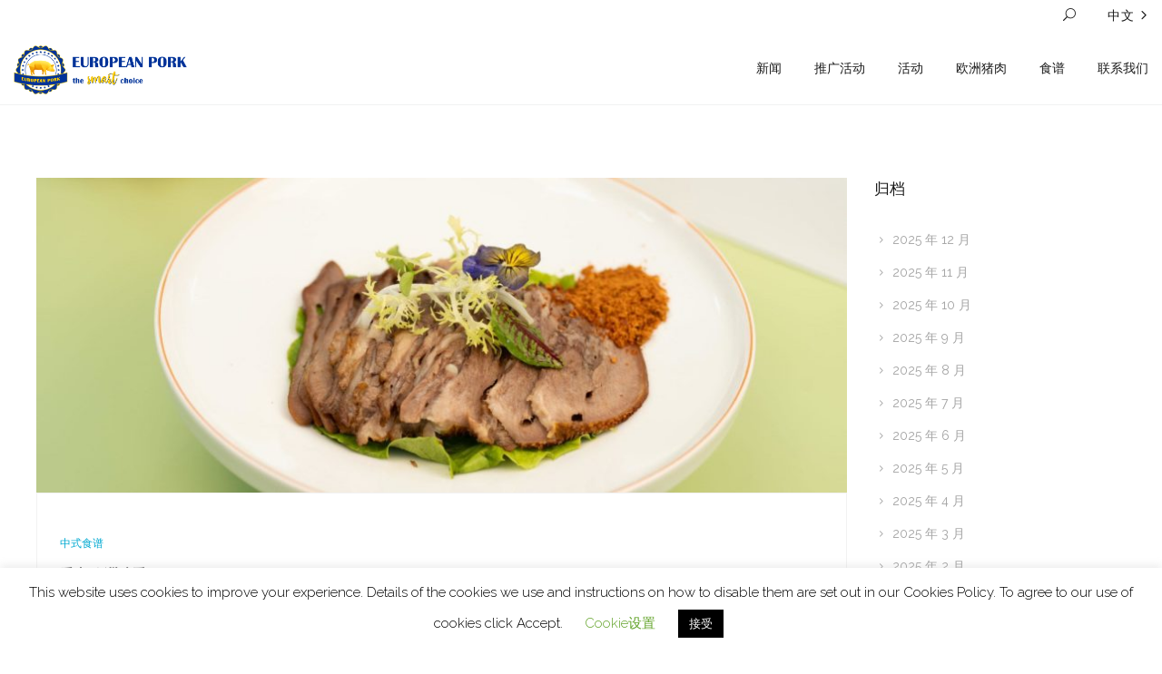

--- FILE ---
content_type: text/html; charset=UTF-8
request_url: https://eupork.com/zh/2024/02/
body_size: 16422
content:
<!DOCTYPE html>
<html lang="zh-CN">
<head>
	<meta charset="UTF-8">

	<link rel="profile" href="https://gmpg.org/xfn/11">
	
			<meta name="HandheldFriendly" content="True">
			<meta name="MobileOptimized" content="320">
			<meta name="viewport" content="width=device-width, height=device-height, initial-scale=1.0, minimum-scale=1.0"/>

					<link rel="apple-touch-icon" href="https://eupork.com/wp-content/uploads/2020/06/logo.png">		
			<link rel="pingback" href="https://eupork.com/xmlrpc.php">

	<meta name='robots' content='noindex, follow' />
	<style>img:is([sizes="auto" i], [sizes^="auto," i]) { contain-intrinsic-size: 3000px 1500px }</style>
	<link rel="alternate" href="https://eupork.com/2024/02/" hreflang="en" />
<link rel="alternate" href="https://eupork.com/zh/2024/02/" hreflang="zh" />

	<!-- This site is optimized with the Yoast SEO plugin v26.3 - https://yoast.com/wordpress/plugins/seo/ -->
	<title>2 月 2024 - 欧洲猪肉 | 欧洲猪肉, “品智” 之选</title>
	<meta property="og:locale" content="zh_CN" />
	<meta property="og:locale:alternate" content="en_US" />
	<meta property="og:type" content="website" />
	<meta property="og:title" content="2 月 2024 - 欧洲猪肉 | 欧洲猪肉, “品智” 之选" />
	<meta property="og:url" content="https://eupork.com/zh/2024/02/" />
	<meta property="og:site_name" content="欧洲猪肉 | 欧洲猪肉, “品智” 之选" />
	<meta name="twitter:card" content="summary_large_image" />
	<script type="application/ld+json" class="yoast-schema-graph">{"@context":"https://schema.org","@graph":[{"@type":"CollectionPage","@id":null,"url":"https://eupork.com/zh/2024/02/","name":"2 月 2024 - 欧洲猪肉 | 欧洲猪肉, “品智” 之选","isPartOf":{"@id":"https://eupork.com/zh/#website"},"primaryImageOfPage":{"@id":"https://eupork.com/zh/2024/02/#primaryimage"},"image":{"@id":"https://eupork.com/zh/2024/02/#primaryimage"},"thumbnailUrl":"https://eupork.com/wp-content/uploads/2024/02/DSC02296-scaled-e1708592071447.jpg","breadcrumb":{"@id":"https://eupork.com/zh/2024/02/#breadcrumb"},"inLanguage":"zh-Hans"},{"@type":"ImageObject","inLanguage":"zh-Hans","@id":"https://eupork.com/zh/2024/02/#primaryimage","url":"https://eupork.com/wp-content/uploads/2024/02/DSC02296-scaled-e1708592071447.jpg","contentUrl":"https://eupork.com/wp-content/uploads/2024/02/DSC02296-scaled-e1708592071447.jpg","width":2560,"height":1356},{"@type":"BreadcrumbList","@id":"https://eupork.com/zh/2024/02/#breadcrumb","itemListElement":[{"@type":"ListItem","position":1,"name":"Home","item":"https://eupork.com/zh/"},{"@type":"ListItem","position":2,"name":"Archives for 2 月 2024"}]},{"@type":"WebSite","@id":"https://eupork.com/zh/#website","url":"https://eupork.com/zh/","name":"欧洲猪肉 | 欧洲猪肉, “品智” 之选","description":"","potentialAction":[{"@type":"SearchAction","target":{"@type":"EntryPoint","urlTemplate":"https://eupork.com/zh/?s={search_term_string}"},"query-input":{"@type":"PropertyValueSpecification","valueRequired":true,"valueName":"search_term_string"}}],"inLanguage":"zh-Hans"}]}</script>
	<!-- / Yoast SEO plugin. -->


<link rel='dns-prefetch' href='//fonts.googleapis.com' />
<link rel="alternate" type="application/rss+xml" title="欧洲猪肉 | 欧洲猪肉, “品智” 之选 &raquo; Feed" href="https://eupork.com/zh/feed/" />
<link rel="alternate" type="application/rss+xml" title="欧洲猪肉 | 欧洲猪肉, “品智” 之选 &raquo; 评论 Feed" href="https://eupork.com/zh/comments/feed/" />
<script type="text/javascript">
/* <![CDATA[ */
window._wpemojiSettings = {"baseUrl":"https:\/\/s.w.org\/images\/core\/emoji\/16.0.1\/72x72\/","ext":".png","svgUrl":"https:\/\/s.w.org\/images\/core\/emoji\/16.0.1\/svg\/","svgExt":".svg","source":{"concatemoji":"https:\/\/eupork.com\/wp-includes\/js\/wp-emoji-release.min.js?ver=6.8.3"}};
/*! This file is auto-generated */
!function(s,n){var o,i,e;function c(e){try{var t={supportTests:e,timestamp:(new Date).valueOf()};sessionStorage.setItem(o,JSON.stringify(t))}catch(e){}}function p(e,t,n){e.clearRect(0,0,e.canvas.width,e.canvas.height),e.fillText(t,0,0);var t=new Uint32Array(e.getImageData(0,0,e.canvas.width,e.canvas.height).data),a=(e.clearRect(0,0,e.canvas.width,e.canvas.height),e.fillText(n,0,0),new Uint32Array(e.getImageData(0,0,e.canvas.width,e.canvas.height).data));return t.every(function(e,t){return e===a[t]})}function u(e,t){e.clearRect(0,0,e.canvas.width,e.canvas.height),e.fillText(t,0,0);for(var n=e.getImageData(16,16,1,1),a=0;a<n.data.length;a++)if(0!==n.data[a])return!1;return!0}function f(e,t,n,a){switch(t){case"flag":return n(e,"\ud83c\udff3\ufe0f\u200d\u26a7\ufe0f","\ud83c\udff3\ufe0f\u200b\u26a7\ufe0f")?!1:!n(e,"\ud83c\udde8\ud83c\uddf6","\ud83c\udde8\u200b\ud83c\uddf6")&&!n(e,"\ud83c\udff4\udb40\udc67\udb40\udc62\udb40\udc65\udb40\udc6e\udb40\udc67\udb40\udc7f","\ud83c\udff4\u200b\udb40\udc67\u200b\udb40\udc62\u200b\udb40\udc65\u200b\udb40\udc6e\u200b\udb40\udc67\u200b\udb40\udc7f");case"emoji":return!a(e,"\ud83e\udedf")}return!1}function g(e,t,n,a){var r="undefined"!=typeof WorkerGlobalScope&&self instanceof WorkerGlobalScope?new OffscreenCanvas(300,150):s.createElement("canvas"),o=r.getContext("2d",{willReadFrequently:!0}),i=(o.textBaseline="top",o.font="600 32px Arial",{});return e.forEach(function(e){i[e]=t(o,e,n,a)}),i}function t(e){var t=s.createElement("script");t.src=e,t.defer=!0,s.head.appendChild(t)}"undefined"!=typeof Promise&&(o="wpEmojiSettingsSupports",i=["flag","emoji"],n.supports={everything:!0,everythingExceptFlag:!0},e=new Promise(function(e){s.addEventListener("DOMContentLoaded",e,{once:!0})}),new Promise(function(t){var n=function(){try{var e=JSON.parse(sessionStorage.getItem(o));if("object"==typeof e&&"number"==typeof e.timestamp&&(new Date).valueOf()<e.timestamp+604800&&"object"==typeof e.supportTests)return e.supportTests}catch(e){}return null}();if(!n){if("undefined"!=typeof Worker&&"undefined"!=typeof OffscreenCanvas&&"undefined"!=typeof URL&&URL.createObjectURL&&"undefined"!=typeof Blob)try{var e="postMessage("+g.toString()+"("+[JSON.stringify(i),f.toString(),p.toString(),u.toString()].join(",")+"));",a=new Blob([e],{type:"text/javascript"}),r=new Worker(URL.createObjectURL(a),{name:"wpTestEmojiSupports"});return void(r.onmessage=function(e){c(n=e.data),r.terminate(),t(n)})}catch(e){}c(n=g(i,f,p,u))}t(n)}).then(function(e){for(var t in e)n.supports[t]=e[t],n.supports.everything=n.supports.everything&&n.supports[t],"flag"!==t&&(n.supports.everythingExceptFlag=n.supports.everythingExceptFlag&&n.supports[t]);n.supports.everythingExceptFlag=n.supports.everythingExceptFlag&&!n.supports.flag,n.DOMReady=!1,n.readyCallback=function(){n.DOMReady=!0}}).then(function(){return e}).then(function(){var e;n.supports.everything||(n.readyCallback(),(e=n.source||{}).concatemoji?t(e.concatemoji):e.wpemoji&&e.twemoji&&(t(e.twemoji),t(e.wpemoji)))}))}((window,document),window._wpemojiSettings);
/* ]]> */
</script>
<style id='wp-emoji-styles-inline-css' type='text/css'>

	img.wp-smiley, img.emoji {
		display: inline !important;
		border: none !important;
		box-shadow: none !important;
		height: 1em !important;
		width: 1em !important;
		margin: 0 0.07em !important;
		vertical-align: -0.1em !important;
		background: none !important;
		padding: 0 !important;
	}
</style>
<link rel='stylesheet' id='wp-block-library-css' href='https://eupork.com/wp-includes/css/dist/block-library/style.min.css?ver=6.8.3' type='text/css' media='all' />
<style id='classic-theme-styles-inline-css' type='text/css'>
/*! This file is auto-generated */
.wp-block-button__link{color:#fff;background-color:#32373c;border-radius:9999px;box-shadow:none;text-decoration:none;padding:calc(.667em + 2px) calc(1.333em + 2px);font-size:1.125em}.wp-block-file__button{background:#32373c;color:#fff;text-decoration:none}
</style>
<style id='global-styles-inline-css' type='text/css'>
:root{--wp--preset--aspect-ratio--square: 1;--wp--preset--aspect-ratio--4-3: 4/3;--wp--preset--aspect-ratio--3-4: 3/4;--wp--preset--aspect-ratio--3-2: 3/2;--wp--preset--aspect-ratio--2-3: 2/3;--wp--preset--aspect-ratio--16-9: 16/9;--wp--preset--aspect-ratio--9-16: 9/16;--wp--preset--color--black: #000000;--wp--preset--color--cyan-bluish-gray: #abb8c3;--wp--preset--color--white: #ffffff;--wp--preset--color--pale-pink: #f78da7;--wp--preset--color--vivid-red: #cf2e2e;--wp--preset--color--luminous-vivid-orange: #ff6900;--wp--preset--color--luminous-vivid-amber: #fcb900;--wp--preset--color--light-green-cyan: #7bdcb5;--wp--preset--color--vivid-green-cyan: #00d084;--wp--preset--color--pale-cyan-blue: #8ed1fc;--wp--preset--color--vivid-cyan-blue: #0693e3;--wp--preset--color--vivid-purple: #9b51e0;--wp--preset--gradient--vivid-cyan-blue-to-vivid-purple: linear-gradient(135deg,rgba(6,147,227,1) 0%,rgb(155,81,224) 100%);--wp--preset--gradient--light-green-cyan-to-vivid-green-cyan: linear-gradient(135deg,rgb(122,220,180) 0%,rgb(0,208,130) 100%);--wp--preset--gradient--luminous-vivid-amber-to-luminous-vivid-orange: linear-gradient(135deg,rgba(252,185,0,1) 0%,rgba(255,105,0,1) 100%);--wp--preset--gradient--luminous-vivid-orange-to-vivid-red: linear-gradient(135deg,rgba(255,105,0,1) 0%,rgb(207,46,46) 100%);--wp--preset--gradient--very-light-gray-to-cyan-bluish-gray: linear-gradient(135deg,rgb(238,238,238) 0%,rgb(169,184,195) 100%);--wp--preset--gradient--cool-to-warm-spectrum: linear-gradient(135deg,rgb(74,234,220) 0%,rgb(151,120,209) 20%,rgb(207,42,186) 40%,rgb(238,44,130) 60%,rgb(251,105,98) 80%,rgb(254,248,76) 100%);--wp--preset--gradient--blush-light-purple: linear-gradient(135deg,rgb(255,206,236) 0%,rgb(152,150,240) 100%);--wp--preset--gradient--blush-bordeaux: linear-gradient(135deg,rgb(254,205,165) 0%,rgb(254,45,45) 50%,rgb(107,0,62) 100%);--wp--preset--gradient--luminous-dusk: linear-gradient(135deg,rgb(255,203,112) 0%,rgb(199,81,192) 50%,rgb(65,88,208) 100%);--wp--preset--gradient--pale-ocean: linear-gradient(135deg,rgb(255,245,203) 0%,rgb(182,227,212) 50%,rgb(51,167,181) 100%);--wp--preset--gradient--electric-grass: linear-gradient(135deg,rgb(202,248,128) 0%,rgb(113,206,126) 100%);--wp--preset--gradient--midnight: linear-gradient(135deg,rgb(2,3,129) 0%,rgb(40,116,252) 100%);--wp--preset--font-size--small: 13px;--wp--preset--font-size--medium: 20px;--wp--preset--font-size--large: 36px;--wp--preset--font-size--x-large: 42px;--wp--preset--spacing--20: 0.44rem;--wp--preset--spacing--30: 0.67rem;--wp--preset--spacing--40: 1rem;--wp--preset--spacing--50: 1.5rem;--wp--preset--spacing--60: 2.25rem;--wp--preset--spacing--70: 3.38rem;--wp--preset--spacing--80: 5.06rem;--wp--preset--shadow--natural: 6px 6px 9px rgba(0, 0, 0, 0.2);--wp--preset--shadow--deep: 12px 12px 50px rgba(0, 0, 0, 0.4);--wp--preset--shadow--sharp: 6px 6px 0px rgba(0, 0, 0, 0.2);--wp--preset--shadow--outlined: 6px 6px 0px -3px rgba(255, 255, 255, 1), 6px 6px rgba(0, 0, 0, 1);--wp--preset--shadow--crisp: 6px 6px 0px rgba(0, 0, 0, 1);}:where(.is-layout-flex){gap: 0.5em;}:where(.is-layout-grid){gap: 0.5em;}body .is-layout-flex{display: flex;}.is-layout-flex{flex-wrap: wrap;align-items: center;}.is-layout-flex > :is(*, div){margin: 0;}body .is-layout-grid{display: grid;}.is-layout-grid > :is(*, div){margin: 0;}:where(.wp-block-columns.is-layout-flex){gap: 2em;}:where(.wp-block-columns.is-layout-grid){gap: 2em;}:where(.wp-block-post-template.is-layout-flex){gap: 1.25em;}:where(.wp-block-post-template.is-layout-grid){gap: 1.25em;}.has-black-color{color: var(--wp--preset--color--black) !important;}.has-cyan-bluish-gray-color{color: var(--wp--preset--color--cyan-bluish-gray) !important;}.has-white-color{color: var(--wp--preset--color--white) !important;}.has-pale-pink-color{color: var(--wp--preset--color--pale-pink) !important;}.has-vivid-red-color{color: var(--wp--preset--color--vivid-red) !important;}.has-luminous-vivid-orange-color{color: var(--wp--preset--color--luminous-vivid-orange) !important;}.has-luminous-vivid-amber-color{color: var(--wp--preset--color--luminous-vivid-amber) !important;}.has-light-green-cyan-color{color: var(--wp--preset--color--light-green-cyan) !important;}.has-vivid-green-cyan-color{color: var(--wp--preset--color--vivid-green-cyan) !important;}.has-pale-cyan-blue-color{color: var(--wp--preset--color--pale-cyan-blue) !important;}.has-vivid-cyan-blue-color{color: var(--wp--preset--color--vivid-cyan-blue) !important;}.has-vivid-purple-color{color: var(--wp--preset--color--vivid-purple) !important;}.has-black-background-color{background-color: var(--wp--preset--color--black) !important;}.has-cyan-bluish-gray-background-color{background-color: var(--wp--preset--color--cyan-bluish-gray) !important;}.has-white-background-color{background-color: var(--wp--preset--color--white) !important;}.has-pale-pink-background-color{background-color: var(--wp--preset--color--pale-pink) !important;}.has-vivid-red-background-color{background-color: var(--wp--preset--color--vivid-red) !important;}.has-luminous-vivid-orange-background-color{background-color: var(--wp--preset--color--luminous-vivid-orange) !important;}.has-luminous-vivid-amber-background-color{background-color: var(--wp--preset--color--luminous-vivid-amber) !important;}.has-light-green-cyan-background-color{background-color: var(--wp--preset--color--light-green-cyan) !important;}.has-vivid-green-cyan-background-color{background-color: var(--wp--preset--color--vivid-green-cyan) !important;}.has-pale-cyan-blue-background-color{background-color: var(--wp--preset--color--pale-cyan-blue) !important;}.has-vivid-cyan-blue-background-color{background-color: var(--wp--preset--color--vivid-cyan-blue) !important;}.has-vivid-purple-background-color{background-color: var(--wp--preset--color--vivid-purple) !important;}.has-black-border-color{border-color: var(--wp--preset--color--black) !important;}.has-cyan-bluish-gray-border-color{border-color: var(--wp--preset--color--cyan-bluish-gray) !important;}.has-white-border-color{border-color: var(--wp--preset--color--white) !important;}.has-pale-pink-border-color{border-color: var(--wp--preset--color--pale-pink) !important;}.has-vivid-red-border-color{border-color: var(--wp--preset--color--vivid-red) !important;}.has-luminous-vivid-orange-border-color{border-color: var(--wp--preset--color--luminous-vivid-orange) !important;}.has-luminous-vivid-amber-border-color{border-color: var(--wp--preset--color--luminous-vivid-amber) !important;}.has-light-green-cyan-border-color{border-color: var(--wp--preset--color--light-green-cyan) !important;}.has-vivid-green-cyan-border-color{border-color: var(--wp--preset--color--vivid-green-cyan) !important;}.has-pale-cyan-blue-border-color{border-color: var(--wp--preset--color--pale-cyan-blue) !important;}.has-vivid-cyan-blue-border-color{border-color: var(--wp--preset--color--vivid-cyan-blue) !important;}.has-vivid-purple-border-color{border-color: var(--wp--preset--color--vivid-purple) !important;}.has-vivid-cyan-blue-to-vivid-purple-gradient-background{background: var(--wp--preset--gradient--vivid-cyan-blue-to-vivid-purple) !important;}.has-light-green-cyan-to-vivid-green-cyan-gradient-background{background: var(--wp--preset--gradient--light-green-cyan-to-vivid-green-cyan) !important;}.has-luminous-vivid-amber-to-luminous-vivid-orange-gradient-background{background: var(--wp--preset--gradient--luminous-vivid-amber-to-luminous-vivid-orange) !important;}.has-luminous-vivid-orange-to-vivid-red-gradient-background{background: var(--wp--preset--gradient--luminous-vivid-orange-to-vivid-red) !important;}.has-very-light-gray-to-cyan-bluish-gray-gradient-background{background: var(--wp--preset--gradient--very-light-gray-to-cyan-bluish-gray) !important;}.has-cool-to-warm-spectrum-gradient-background{background: var(--wp--preset--gradient--cool-to-warm-spectrum) !important;}.has-blush-light-purple-gradient-background{background: var(--wp--preset--gradient--blush-light-purple) !important;}.has-blush-bordeaux-gradient-background{background: var(--wp--preset--gradient--blush-bordeaux) !important;}.has-luminous-dusk-gradient-background{background: var(--wp--preset--gradient--luminous-dusk) !important;}.has-pale-ocean-gradient-background{background: var(--wp--preset--gradient--pale-ocean) !important;}.has-electric-grass-gradient-background{background: var(--wp--preset--gradient--electric-grass) !important;}.has-midnight-gradient-background{background: var(--wp--preset--gradient--midnight) !important;}.has-small-font-size{font-size: var(--wp--preset--font-size--small) !important;}.has-medium-font-size{font-size: var(--wp--preset--font-size--medium) !important;}.has-large-font-size{font-size: var(--wp--preset--font-size--large) !important;}.has-x-large-font-size{font-size: var(--wp--preset--font-size--x-large) !important;}
:where(.wp-block-post-template.is-layout-flex){gap: 1.25em;}:where(.wp-block-post-template.is-layout-grid){gap: 1.25em;}
:where(.wp-block-columns.is-layout-flex){gap: 2em;}:where(.wp-block-columns.is-layout-grid){gap: 2em;}
:root :where(.wp-block-pullquote){font-size: 1.5em;line-height: 1.6;}
</style>
<link rel='stylesheet' id='contact-form-7-css' href='https://eupork.com/wp-content/plugins/contact-form-7/includes/css/styles.css?ver=6.1.3' type='text/css' media='all' />
<link rel='stylesheet' id='cookie-law-info-css' href='https://eupork.com/wp-content/plugins/cookie-law-info/legacy/public/css/cookie-law-info-public.css?ver=3.3.6' type='text/css' media='all' />
<link rel='stylesheet' id='cookie-law-info-gdpr-css' href='https://eupork.com/wp-content/plugins/cookie-law-info/legacy/public/css/cookie-law-info-gdpr.css?ver=3.3.6' type='text/css' media='all' />
<link rel='stylesheet' id='rs-plugin-settings-css' href='https://eupork.com/wp-content/plugins/revslider/public/assets/css/rs6.css?ver=6.2.2' type='text/css' media='all' />
<style id='rs-plugin-settings-inline-css' type='text/css'>
#rs-demo-id {}
</style>
<link rel='stylesheet' id='smartideo_css-css' href='https://eupork.com/wp-content/plugins/smartideo/static/smartideo.css?ver=2.8.1' type='text/css' media='screen' />
<style id='woocommerce-inline-inline-css' type='text/css'>
.woocommerce form .form-row .required { visibility: visible; }
</style>
<link rel='stylesheet' id='brands-styles-css' href='https://eupork.com/wp-content/plugins/woocommerce/assets/css/brands.css?ver=10.3.4' type='text/css' media='all' />
<link rel='stylesheet' id='composer-fonts-css' href='https://eupork.com/wp-content/themes/composer/_css/pix-icons.css?ver=3.3.7' type='text/css' media='all' />
<link rel='stylesheet' id='bootstrap-css' href='https://eupork.com/wp-content/themes/composer/_css/bootstrap.min.css?ver=3.1.1' type='text/css' media='all' />
<link rel='stylesheet' id='composer-animate-stylesheet-css' href='https://eupork.com/wp-content/themes/composer/_css/animate.min.css?ver=3.3.7' type='text/css' media='all' />
<link rel='stylesheet' id='composer-stylesheet-css' href='https://eupork.com/wp-content/themes/composer/_css/main.css?ver=3.3.7' type='text/css' media='all' />
<link rel='stylesheet' id='bbpress-css' href='https://eupork.com/wp-content/themes/composer/_css/bbpress.css?ver=1.0' type='text/css' media='all' />
<link rel='stylesheet' id='composer-plugins-stylesheet-css' href='https://eupork.com/wp-content/themes/composer/_css/plugins.css?ver=3.3.7' type='text/css' media='all' />
<link rel='stylesheet' id='composer-woo-stylesheet-css' href='https://eupork.com/wp-content/themes/composer/_css/woo.css?ver=3.3.7' type='text/css' media='all' />
<link rel='stylesheet' id='composer-custom-css-css' href='https://eupork.com/wp-content/uploads/composer/custom.css?ver=1768679875' type='text/css' media='all' />
<link rel='stylesheet' id='composer-mediasa-css-css' href='https://eupork.com/wp-content/themes/composer/_css/custom.css?ver=1768679875' type='text/css' media='all' />
<link rel='stylesheet' id='composer-responsive-stylesheet-css' href='https://eupork.com/wp-content/themes/composer/_css/responsive.css?ver=3.3.7' type='text/css' media='all' />
<style id='composer-responsive-stylesheet-inline-css' type='text/css'>
#sub-header, .composer-header-dark #sub-header {
            
        }
        #sub-header .sub-banner-title, .banner-header .sub-banner-title, .breadcrumb li a, .breadcrumb li span, #sub-header .current {
            
        }
        #sub-header .pattern {
            
        }
        body, #wrapper {
            background-color:#fff;
        }
        #wrapper {
            background-color:#ffffff !important;
        }
</style>
<link rel='stylesheet' id='pix_theme_fonts-css' href='//fonts.googleapis.com/css?family=Raleway%3A300%2C400%2C400italic%2C700%2C700italic%7CPoppins%3A300%2C400%2C500%2C600%2C700%7CPoppins%3A700%7CPoppins%3A700%7CPoppins%3A700%7CPoppins%3A700%7CPoppins%3A700%7CPoppins%3A700%7CPoppins%3A100%7CPoppins%3A100%7CPoppins%3A700%7CPoppins%3A100%7CPoppins%3A700%7CPoppins%3A100%7CPoppins%3A700%7CPoppins%3A700%7CPoppins%3A700%7CPoppins%3A700%7CPoppins%3A100%7CPoppins%3A700%7CPoppins%3A700%7CPoppins%3A100%7CPoppins%3A700%7CPoppins%3A600%7CPoppins%3A900%7CPoppins%3A700%7CPoppins%3A100%7CPoppins%3A700%26subset%3Dlatin&#038;ver=1.0.0' type='text/css' media='all' />
<link rel='stylesheet' id='js_composer_front-css' href='https://eupork.com/wp-content/plugins/js_composer/assets/css/js_composer.min.css?ver=6.4.0' type='text/css' media='all' />
<link rel='stylesheet' id='bsf-Defaults-css' href='https://eupork.com/wp-content/uploads/smile_fonts/Defaults/Defaults.css?ver=3.19.4' type='text/css' media='all' />
<link rel='stylesheet' id='ultimate-google-fonts-css' href='https://fonts.googleapis.com/css?family=Permanent+Marker' type='text/css' media='all' />
<link rel='stylesheet' id='ultimate-style-css' href='https://eupork.com/wp-content/plugins/Ultimate_VC_Addons/assets/min-css/style.min.css?ver=3.19.4' type='text/css' media='all' />
<link rel='stylesheet' id='ultimate-headings-style-css' href='https://eupork.com/wp-content/plugins/Ultimate_VC_Addons/assets/min-css/headings.min.css?ver=3.19.4' type='text/css' media='all' />
<script type="text/javascript" src="https://eupork.com/wp-includes/js/jquery/jquery.min.js?ver=3.7.1" id="jquery-core-js"></script>
<script type="text/javascript" src="https://eupork.com/wp-includes/js/jquery/jquery-migrate.min.js?ver=3.4.1" id="jquery-migrate-js"></script>
<script type="text/javascript" id="cookie-law-info-js-extra">
/* <![CDATA[ */
var Cli_Data = {"nn_cookie_ids":[],"cookielist":[],"non_necessary_cookies":[],"ccpaEnabled":"","ccpaRegionBased":"","ccpaBarEnabled":"","strictlyEnabled":["necessary","obligatoire"],"ccpaType":"gdpr","js_blocking":"","custom_integration":"","triggerDomRefresh":"","secure_cookies":""};
var cli_cookiebar_settings = {"animate_speed_hide":"500","animate_speed_show":"500","background":"#FFF","border":"#b1a6a6c2","border_on":"","button_1_button_colour":"#000","button_1_button_hover":"#000000","button_1_link_colour":"#fff","button_1_as_button":"1","button_1_new_win":"","button_2_button_colour":"#333","button_2_button_hover":"#292929","button_2_link_colour":"#444","button_2_as_button":"","button_2_hidebar":"","button_3_button_colour":"#000","button_3_button_hover":"#000000","button_3_link_colour":"#fff","button_3_as_button":"1","button_3_new_win":"","button_4_button_colour":"#000","button_4_button_hover":"#000000","button_4_link_colour":"#62a329","button_4_as_button":"","button_7_button_colour":"#61a229","button_7_button_hover":"#4e8221","button_7_link_colour":"#fff","button_7_as_button":"1","button_7_new_win":"","font_family":"inherit","header_fix":"","notify_animate_hide":"1","notify_animate_show":"","notify_div_id":"#cookie-law-info-bar","notify_position_horizontal":"right","notify_position_vertical":"bottom","scroll_close":"","scroll_close_reload":"","accept_close_reload":"","reject_close_reload":"","showagain_tab":"1","showagain_background":"#fff","showagain_border":"#000","showagain_div_id":"#cookie-law-info-again","showagain_x_position":"100px","text":"#000","show_once_yn":"","show_once":"10000","logging_on":"","as_popup":"","popup_overlay":"1","bar_heading_text":"","cookie_bar_as":"banner","popup_showagain_position":"bottom-right","widget_position":"left"};
var log_object = {"ajax_url":"https:\/\/eupork.com\/wp-admin\/admin-ajax.php"};
/* ]]> */
</script>
<script type="text/javascript" src="https://eupork.com/wp-content/plugins/cookie-law-info/legacy/public/js/cookie-law-info-public.js?ver=3.3.6" id="cookie-law-info-js"></script>
<script type="text/javascript" src="https://eupork.com/wp-content/plugins/revslider/public/assets/js/rbtools.min.js?ver=6.0" id="tp-tools-js"></script>
<script type="text/javascript" src="https://eupork.com/wp-content/plugins/revslider/public/assets/js/rs6.min.js?ver=6.2.2" id="revmin-js"></script>
<script type="text/javascript" src="https://eupork.com/wp-content/plugins/woocommerce/assets/js/jquery-blockui/jquery.blockUI.min.js?ver=2.7.0-wc.10.3.4" id="wc-jquery-blockui-js" data-wp-strategy="defer"></script>
<script type="text/javascript" id="wc-add-to-cart-js-extra">
/* <![CDATA[ */
var wc_add_to_cart_params = {"ajax_url":"\/wp-admin\/admin-ajax.php","wc_ajax_url":"\/?wc-ajax=%%endpoint%%","i18n_view_cart":"\u67e5\u770b\u8d2d\u7269\u8f66","cart_url":"https:\/\/eupork.com","is_cart":"","cart_redirect_after_add":"no"};
/* ]]> */
</script>
<script type="text/javascript" src="https://eupork.com/wp-content/plugins/woocommerce/assets/js/frontend/add-to-cart.min.js?ver=10.3.4" id="wc-add-to-cart-js" data-wp-strategy="defer"></script>
<script type="text/javascript" src="https://eupork.com/wp-content/plugins/woocommerce/assets/js/js-cookie/js.cookie.min.js?ver=2.1.4-wc.10.3.4" id="wc-js-cookie-js" defer="defer" data-wp-strategy="defer"></script>
<script type="text/javascript" id="woocommerce-js-extra">
/* <![CDATA[ */
var woocommerce_params = {"ajax_url":"\/wp-admin\/admin-ajax.php","wc_ajax_url":"\/?wc-ajax=%%endpoint%%","i18n_password_show":"\u663e\u793a\u5bc6\u7801","i18n_password_hide":"\u9690\u85cf\u5bc6\u7801"};
/* ]]> */
</script>
<script type="text/javascript" src="https://eupork.com/wp-content/plugins/woocommerce/assets/js/frontend/woocommerce.min.js?ver=10.3.4" id="woocommerce-js" defer="defer" data-wp-strategy="defer"></script>
<script type="text/javascript" src="https://eupork.com/wp-content/plugins/js_composer/assets/js/vendors/woocommerce-add-to-cart.js?ver=6.4.0" id="vc_woocommerce-add-to-cart-js-js"></script>
<script type="text/javascript" src="https://eupork.com/wp-content/themes/composer/_js/libs/modernizr.custom.min.js?ver=2.5.3" id="modernizr-js"></script>
<script type="text/javascript" src="https://eupork.com/wp-content/plugins/Ultimate_VC_Addons/assets/min-js/ultimate-params.min.js?ver=3.19.4" id="ultimate-vc-params-js"></script>
<script type="text/javascript" src="https://eupork.com/wp-content/plugins/Ultimate_VC_Addons/assets/min-js/headings.min.js?ver=3.19.4" id="ultimate-headings-script-js"></script>
<link rel="https://api.w.org/" href="https://eupork.com/wp-json/" /><link rel="EditURI" type="application/rsd+xml" title="RSD" href="https://eupork.com/xmlrpc.php?rsd" />
<meta name="generator" content="WordPress 6.8.3" />
<meta name="generator" content="WooCommerce 10.3.4" />
<style>#sub-header{
display:none;
}
@media screen and (max-width: 600px) {
.grid-blog-hover .title a{
margin-bottom: 10px;
}
.grid-blog-block .grid-blog-item.vc_col-sm-12 .title, .grid-blog-block .grid-blog-item.vc_col-sm-6 .title {
    font-size: 18px;
    font-weight: normal;
    margin-bottom:50px;
}
.widget-right .header-elem a {
    color: #fff;
    display: none !important;
}
}
}

</style>	<noscript><style>.woocommerce-product-gallery{ opacity: 1 !important; }</style></noscript>
	<meta name="generator" content="Powered by WPBakery Page Builder - drag and drop page builder for WordPress."/>
<meta name="generator" content="Powered by Slider Revolution 6.2.2 - responsive, Mobile-Friendly Slider Plugin for WordPress with comfortable drag and drop interface." />
<link rel="icon" href="https://eupork.com/wp-content/uploads/2020/06/cropped-logo-32x32.png" sizes="32x32" />
<link rel="icon" href="https://eupork.com/wp-content/uploads/2020/06/cropped-logo-192x192.png" sizes="192x192" />
<link rel="apple-touch-icon" href="https://eupork.com/wp-content/uploads/2020/06/cropped-logo-180x180.png" />
<meta name="msapplication-TileImage" content="https://eupork.com/wp-content/uploads/2020/06/cropped-logo-270x270.png" />
<script type="text/javascript">function setREVStartSize(e){			
			try {								
				var pw = document.getElementById(e.c).parentNode.offsetWidth,
					newh;
				pw = pw===0 || isNaN(pw) ? window.innerWidth : pw;
				e.tabw = e.tabw===undefined ? 0 : parseInt(e.tabw);
				e.thumbw = e.thumbw===undefined ? 0 : parseInt(e.thumbw);
				e.tabh = e.tabh===undefined ? 0 : parseInt(e.tabh);
				e.thumbh = e.thumbh===undefined ? 0 : parseInt(e.thumbh);
				e.tabhide = e.tabhide===undefined ? 0 : parseInt(e.tabhide);
				e.thumbhide = e.thumbhide===undefined ? 0 : parseInt(e.thumbhide);
				e.mh = e.mh===undefined || e.mh=="" || e.mh==="auto" ? 0 : parseInt(e.mh,0);		
				if(e.layout==="fullscreen" || e.l==="fullscreen") 						
					newh = Math.max(e.mh,window.innerHeight);				
				else{					
					e.gw = Array.isArray(e.gw) ? e.gw : [e.gw];
					for (var i in e.rl) if (e.gw[i]===undefined || e.gw[i]===0) e.gw[i] = e.gw[i-1];					
					e.gh = e.el===undefined || e.el==="" || (Array.isArray(e.el) && e.el.length==0)? e.gh : e.el;
					e.gh = Array.isArray(e.gh) ? e.gh : [e.gh];
					for (var i in e.rl) if (e.gh[i]===undefined || e.gh[i]===0) e.gh[i] = e.gh[i-1];
										
					var nl = new Array(e.rl.length),
						ix = 0,						
						sl;					
					e.tabw = e.tabhide>=pw ? 0 : e.tabw;
					e.thumbw = e.thumbhide>=pw ? 0 : e.thumbw;
					e.tabh = e.tabhide>=pw ? 0 : e.tabh;
					e.thumbh = e.thumbhide>=pw ? 0 : e.thumbh;					
					for (var i in e.rl) nl[i] = e.rl[i]<window.innerWidth ? 0 : e.rl[i];
					sl = nl[0];									
					for (var i in nl) if (sl>nl[i] && nl[i]>0) { sl = nl[i]; ix=i;}															
					var m = pw>(e.gw[ix]+e.tabw+e.thumbw) ? 1 : (pw-(e.tabw+e.thumbw)) / (e.gw[ix]);					

					newh =  (e.type==="carousel" && e.justify==="true" ? e.gh[ix] : (e.gh[ix] * m)) + (e.tabh + e.thumbh);
				}			
				
				if(window.rs_init_css===undefined) window.rs_init_css = document.head.appendChild(document.createElement("style"));					
				document.getElementById(e.c).height = newh;
				window.rs_init_css.innerHTML += "#"+e.c+"_wrapper { height: "+newh+"px }";				
			} catch(e){
				console.log("Failure at Presize of Slider:" + e)
			}					   
		  };</script>
<noscript><style> .wpb_animate_when_almost_visible { opacity: 1; }</style></noscript>

<script>
var _hmt = _hmt || [];
(function() {
  var hm = document.createElement("script");
  hm.src = "https://hm.baidu.com/hm.js?39df7b69359c45eb39abf8ee3edcd807";
  var s = document.getElementsByTagName("script")[0]; 
  s.parentNode.insertBefore(hm, s);
})();
</script>


</head>


	<body data-rsssl=1 class="archive date wp-theme-composer theme-composer woocommerce-no-js sidebar-right seperate-mobile-nav composer-wide full-header wpb-js-composer js-comp-ver-6.4.0 vc_responsive">
		
					<div class="mobile-menu-nav  menu-dark "><div class="mobile-menu-inner">
				<ul id="menu-chinese-menu-mobile" class="menu clearfix"><li id="menu-item-1529" class="menu-item menu-item-type-post_type menu-item-object-page menu-item-1529 pix-submenu external"><a href="https://eupork.com/zh/xinwen/" data-scroll="true" class="external">新闻</a><span class="pix-dropdown-arrow"></span></li>
<li id="menu-item-1530" class="menu-item menu-item-type-post_type menu-item-object-page menu-item-has-children menu-item-1530 pix-submenu external"><a href="https://eupork.com/zh/tuiguang-huodong/" data-scroll="true" class="external">推广活动</a><span class="pix-dropdown-arrow"></span>
<ul class="sub-menu">
	<li id="menu-item-3821" class="menu-item menu-item-type-post_type menu-item-object-page menu-item-3821 external"><a href="https://eupork.com/zh/huozhun-xiang-zhongguo-chukou-bai-zhurou-de-xibanya-shouquan-rou-lei-shengchan-shang-qing/" data-scroll="true" class="external">西班牙白猪肉生产商</a><span class="pix-dropdown-arrow"></span></li>
	<li id="menu-item-3820" class="menu-item menu-item-type-post_type menu-item-object-page menu-item-3820 external"><a href="https://eupork.com/zh/zhun-ru-zhongguo-de-bufen-lishu-putaoya-zhurou-hangye-xiehui-de-putaoya-bai-zhurou-shengchan-shang-qingdan/" data-scroll="true" class="external">葡萄牙猪肉生产商</a><span class="pix-dropdown-arrow"></span></li>
</ul>
</li>
<li id="menu-item-1531" class="menu-item menu-item-type-post_type menu-item-object-page menu-item-1531 pix-submenu external"><a href="https://eupork.com/zh/huodong/" data-scroll="true" class="external">活动</a><span class="pix-dropdown-arrow"></span></li>
<li id="menu-item-1532" class="menu-item menu-item-type-post_type menu-item-object-page menu-item-has-children menu-item-1532 pix-submenu external"><a href="https://eupork.com/zh/ouzhou-zhurou/" data-scroll="true" class="external">欧洲猪肉</a><span class="pix-dropdown-arrow"></span>
<ul class="sub-menu">
	<li id="menu-item-1534" class="menu-item menu-item-type-post_type menu-item-object-page menu-item-1534 external"><a href="https://eupork.com/zh/ouzhou-zhurou/anquan/" data-scroll="true" class="external">安全</a><span class="pix-dropdown-arrow"></span></li>
	<li id="menu-item-1535" class="menu-item menu-item-type-post_type menu-item-object-page menu-item-1535 external"><a href="https://eupork.com/zh/ouzhou-zhurou/zhiliang/" data-scroll="true" class="external">质量</a><span class="pix-dropdown-arrow"></span></li>
	<li id="menu-item-3823" class="menu-item menu-item-type-post_type menu-item-object-page menu-item-3823 external"><a href="https://eupork.com/zh/ouzhou-zhurou/dongwu-fuli/" data-scroll="true" class="external">动物福利</a><span class="pix-dropdown-arrow"></span></li>
	<li id="menu-item-3822" class="menu-item menu-item-type-post_type menu-item-object-page menu-item-3822 external"><a href="https://eupork.com/zh/ouzhou-zhurou/ke-chixu-xing/" data-scroll="true" class="external">可持续性</a><span class="pix-dropdown-arrow"></span></li>
	<li id="menu-item-1533" class="menu-item menu-item-type-post_type menu-item-object-page menu-item-1533 external"><a href="https://eupork.com/zh/ouzhou-zhurou/fenge/" data-scroll="true" class="external">分割</a><span class="pix-dropdown-arrow"></span></li>
</ul>
</li>
<li id="menu-item-1528" class="menu-item menu-item-type-post_type menu-item-object-page menu-item-1528 pix-submenu external"><a href="https://eupork.com/zh/shipu/" data-scroll="true" class="external">食谱</a><span class="pix-dropdown-arrow"></span></li>
<li id="menu-item-1536" class="menu-item menu-item-type-post_type menu-item-object-page menu-item-1536 pix-submenu external"><a href="https://eupork.com/zh/guanxi-women/" data-scroll="true" class="external">联系我们</a><span class="pix-dropdown-arrow"></span></li>
<li id="menu-item-1537" class="pll-parent-menu-item menu-item menu-item-type-custom menu-item-object-custom current-menu-parent menu-item-has-children menu-item-1537 pix-submenu"><a href="#pll_switcher" data-scroll="true">中文</a><span class="pix-dropdown-arrow"></span>
<ul class="sub-menu">
	<li id="menu-item-1537-en" class="lang-item lang-item-23 lang-item-en lang-item-first menu-item menu-item-type-custom menu-item-object-custom menu-item-1537-en external"><a href="https://eupork.com/2024/02/" hreflang="en-US" lang="en-US" data-scroll="true" class="external">English</a><span class="pix-dropdown-arrow"></span></li>
	<li id="menu-item-1537-zh" class="lang-item lang-item-29 lang-item-zh current-lang menu-item menu-item-type-custom menu-item-object-custom menu-item-1537-zh external"><a href="https://eupork.com/zh/2024/02/" hreflang="zh-CN" lang="zh-CN" data-scroll="true" class="external">中文</a><span class="pix-dropdown-arrow"></span></li>
</ul>
</li>
</ul>			</div></div>			
		
		<div id="content-pusher">

		<p id="back-top" class=" hide-on-mobile"><a href="#top"><span class="pixicon-arrow-angle-up"></span></a></p>				<div class="header-wrap none">

					<div class="header-con sticky-light  pix-sticky-header pix-sticky-header-scroll-up menu-header-2 menu-dark ">

						
<header class="header">

	<div class="container">

		<div id="inner-header" class="wrap clearfix">

			

			
						<div class="pix-menu">
				<div class="pix-menu-trigger">
					<span class="mobile-menu">Menu</span>
				</div>
			</div>
			
						
			<div class="widget-right">
			
				<div class="header-elem"><div class="search-btn"><i class="pix-icon pixicon-elegant-search"></i><form method="get" class="topSearchForm" action="https://eupork.com/zh/" ><input type="text" value="" name="s" class="textfield" placeholder="搜索" autocomplete="off"></form></div></div><div class="header-elem"><div class="lang-nav menu clearfix"><ul id="menu-language-switcher" class="menu"><li id="menu-item-6347" class="pll-parent-menu-item menu-item menu-item-type-custom menu-item-object-custom current-menu-parent menu-item-has-children menu-item-6347"><a href="#pll_switcher" data-scroll="true">中文</a>
<ul class="sub-menu">
	<li id="menu-item-6347-en" class="lang-item lang-item-23 lang-item-en lang-item-first menu-item menu-item-type-custom menu-item-object-custom menu-item-6347-en"><a href="https://eupork.com/2024/02/" hreflang="en-US" lang="en-US" data-scroll="true">English</a></li>
	<li id="menu-item-6347-zh" class="lang-item lang-item-29 lang-item-zh current-lang menu-item menu-item-type-custom menu-item-object-custom menu-item-6347-zh"><a href="https://eupork.com/zh/2024/02/" hreflang="zh-CN" lang="zh-CN" data-scroll="true">中文</a></li>
	<li id="menu-item-6347-vn" class="lang-item lang-item-636 lang-item-vn no-translation menu-item menu-item-type-custom menu-item-object-custom menu-item-6347-vn"><a href="https://eupork.com/vn/" hreflang="vn" lang="vn" data-scroll="true">Tiếng Việt</a></li>
</ul>
</li>
</ul></div></div>			</div>

			<div id="logo" class="sticky-logo-yes"><a href="https://eupork.com/zh/" class="mobile-logo-yes" rel="home" itemprop="url"><img src="https://eupork.com/wp-content/uploads/2020/06/logo-new@2x-1.png" data-rjs="https://eupork.com/wp-content/uploads/2020/06/logo-new@2x-1.png" alt="欧洲猪肉 | 欧洲猪肉, “品智” 之选" class="dark-logo"><img src="https://eupork.com/wp-content/uploads/2020/06/logo-new-white.png" data-rjs="https://eupork.com/wp-content/uploads/2020/06/logo-new-white@2x.png" alt="欧洲猪肉 | 欧洲猪肉, “品智” 之选" class="light-logo"><img src="https://eupork.com/wp-content/uploads/2020/06/logo-new@2x.png" data-rjs="https://eupork.com/wp-content/uploads/2020/06/logo-new@2x-1.png" alt="欧洲猪肉 | 欧洲猪肉, “品智” 之选" class="sticky-logo"><img src="https://eupork.com/wp-content/uploads/2020/06/logo-new-white.png" alt="欧洲猪肉 | 欧洲猪肉, “品智” 之选" class="mobile-res-logo"><img src="https://eupork.com/wp-content/uploads/2020/06/logo-new@2x-1.png" alt="欧洲猪肉 | 欧洲猪肉, “品智” 之选" class="light-mobile-res-logo"></a></div>			
			<nav class="main-nav">
				<ul id="menu-chinese-menu" class="menu clearfix"><li id="menu-item-815" class="menu-item menu-item-type-post_type menu-item-object-page menu-item-815 pix-submenu external"><a href="https://eupork.com/zh/xinwen/" data-scroll="true" class="external">新闻</a><span class="pix-dropdown-arrow"></span></li>
<li id="menu-item-1018" class="menu-item menu-item-type-post_type menu-item-object-page menu-item-has-children menu-item-1018 pix-submenu external"><a href="https://eupork.com/zh/tuiguang-huodong/" data-scroll="true" class="external">推广活动</a><span class="pix-dropdown-arrow"></span>
<ul class="sub-menu">
	<li id="menu-item-2827" class="menu-item menu-item-type-post_type menu-item-object-page menu-item-2827 external"><a href="https://eupork.com/zh/tuiguang-huodong/" data-scroll="true" class="external">了解本次推广活动</a><span class="pix-dropdown-arrow"></span></li>
	<li id="menu-item-2826" class="menu-item menu-item-type-post_type menu-item-object-page menu-item-2826 external"><a href="https://eupork.com/zh/huozhun-xiang-zhongguo-chukou-bai-zhurou-de-xibanya-shouquan-rou-lei-shengchan-shang-qing/" data-scroll="true" class="external">西班牙白猪肉生产商</a><span class="pix-dropdown-arrow"></span></li>
	<li id="menu-item-2825" class="menu-item menu-item-type-post_type menu-item-object-page menu-item-2825 external"><a href="https://eupork.com/zh/zhun-ru-zhongguo-de-bufen-lishu-putaoya-zhurou-hangye-xiehui-de-putaoya-bai-zhurou-shengchan-shang-qingdan/" data-scroll="true" class="external">葡萄牙猪肉生产商</a><span class="pix-dropdown-arrow"></span></li>
</ul>
</li>
<li id="menu-item-809" class="menu-item menu-item-type-post_type menu-item-object-page menu-item-809 pix-submenu external"><a href="https://eupork.com/zh/huodong/" data-scroll="true" class="external">活动</a><span class="pix-dropdown-arrow"></span></li>
<li id="menu-item-811" class="menu-item menu-item-type-post_type menu-item-object-page menu-item-has-children menu-item-811 pix-submenu external"><a href="https://eupork.com/zh/ouzhou-zhurou/" data-scroll="true" class="external">欧洲猪肉</a><span class="pix-dropdown-arrow"></span>
<ul class="sub-menu">
	<li id="menu-item-844" class="menu-item menu-item-type-post_type menu-item-object-page menu-item-844 external"><a href="https://eupork.com/zh/ouzhou-zhurou/anquan/" data-scroll="true" class="external">安全</a><span class="pix-dropdown-arrow"></span></li>
	<li id="menu-item-813" class="menu-item menu-item-type-post_type menu-item-object-page menu-item-813 external"><a href="https://eupork.com/zh/ouzhou-zhurou/zhiliang/" data-scroll="true" class="external">质量</a><span class="pix-dropdown-arrow"></span></li>
	<li id="menu-item-2119" class="menu-item menu-item-type-post_type menu-item-object-page menu-item-2119 external"><a href="https://eupork.com/zh/ouzhou-zhurou/dongwu-fuli/" data-scroll="true" class="external">动物福利</a><span class="pix-dropdown-arrow"></span></li>
	<li id="menu-item-2118" class="menu-item menu-item-type-post_type menu-item-object-page menu-item-2118 external"><a href="https://eupork.com/zh/ouzhou-zhurou/ke-chixu-xing/" data-scroll="true" class="external">可持续性</a><span class="pix-dropdown-arrow"></span></li>
	<li id="menu-item-812" class="menu-item menu-item-type-post_type menu-item-object-page menu-item-812 external"><a href="https://eupork.com/zh/ouzhou-zhurou/fenge/" data-scroll="true" class="external">分割</a><span class="pix-dropdown-arrow"></span></li>
</ul>
</li>
<li id="menu-item-1370" class="menu-item menu-item-type-post_type menu-item-object-page menu-item-1370 pix-submenu external"><a href="https://eupork.com/zh/shipu/" data-scroll="true" class="external">食谱</a><span class="pix-dropdown-arrow"></span></li>
<li id="menu-item-810" class="menu-item menu-item-type-post_type menu-item-object-page menu-item-810 pix-submenu external"><a href="https://eupork.com/zh/guanxi-women/" data-scroll="true" class="external">联系我们</a><span class="pix-dropdown-arrow"></span></li>
</ul>			</nav>

		</div>

	</div>

</header>
					</div>

				</div>

				
		<div id="main-wrapper" class="clearfix" >
			<div id="sub-header" class="clear sub-header-2  clearfix align-left small default" ><div class="container"><div id="banner" class="sub-header-inner row"><header class="banner-header col-md-8 col-sm-8"><h2 class="sub-banner-title">Monthly Archives: 2 月 2024</h2></header><div class="pix-breadcrumbs col-md-4 col-sm-4"><ul class="breadcrumb"><li><a href="https://eupork.com/zh/">Home</a> </li><li><a href="https://eupork.com/zh/2024/">2024</a> </li><li><span class="current">2 月</span></li></ul></div></div></div></div>			<div id="wrapper" data-ajaxtransin="fadeInUp" data-ajaxtransout="fadeOutDown" data-preloadtrans="fadeInUp">
				<script>
var _hmt = _hmt || [];
(function() {
  var hm = document.createElement("script");
  hm.src = "https://hm.baidu.com/hm.js?5e9ece31ed415c4332c48da356fd6ace";
  var s = document.getElementsByTagName("script")[0]; 
  s.parentNode.insertBefore(hm, s);
})();
</script>
<section class="blog-page pix-recent-blog-posts newsection loadmore-wrap">

<div class="container">

<div class="row">
    <div id="style-normal" class="blog  col-md-9 right-sidebar load-container">
    
    
        <div class="load-element">

    
            <article id="post-8642" class="post post-container clearfix post-8642 type-post status-publish format-standard has-post-thumbnail hentry category-chinese-recipes-cn category-recipes-cn tag-180 tag-910">
    <div class="post-standard">
        <a href="https://eupork.com/zh/xiangluouzhouzhushe/"><img src="https://eupork.com/wp-content/uploads/2024/02/DSC02296-scaled-e1708592071447-900x350.jpg" srcset="https://eupork.com/wp-content/uploads/2024/02/DSC02296-scaled-e1708592071447-900x350.jpg 1024w, https://eupork.com/wp-content/uploads/2024/02/DSC02296-scaled-e1708592071447-991x350.jpg 991w, https://eupork.com/wp-content/uploads/2024/02/DSC02296-scaled-e1708592071447-768x350.jpg 768w, https://eupork.com/wp-content/uploads/2024/02/DSC02296-scaled-e1708592071447-480x300.jpg 480w, https://eupork.com/wp-content/uploads/2024/02/DSC02296-scaled-e1708592071447-320x220.jpg 320w" alt=""></a>    </div> <!-- .post-standard -->

    
        <div class="entry-content cf content">

            <p class="category"><a href="https://eupork.com/zh/category/recipes-cn/chinese-recipes-cn/">中式食谱</a></p><h3 class="title"><a href="https://eupork.com/zh/xiangluouzhouzhushe/">香卤欧洲猪舌</a></h3>香卤欧洲猪舌是一道以欧洲猪舌为主料，经过香料和调味料烹制而成的美食。制作这道菜时...
                <div class="link-btn">
                    <a href="https://eupork.com/zh/xiangluouzhouzhushe/" class="link-text">Continue Reading...</a>
                </div> <!-- .link-btn -->
                
            
        </div> <!-- .entry-content -->

    	
	</article>
	
	
	    	</div> <!-- .load-element -->

	    
        <div class="load-element">

    
            <article id="post-8559" class="post post-container clearfix post-8559 type-post status-publish format-standard has-post-thumbnail hentry category-chinese-recipes-cn category-recipes-cn tag-556 tag-180">
    <div class="post-standard">
        <a href="https://eupork.com/zh/cuipifenzhengouzhouzhuwuhuarouchunjuan/"><img src="https://eupork.com/wp-content/uploads/2024/02/DSC02334-000-scaled-900x350.jpg" srcset="https://eupork.com/wp-content/uploads/2024/02/DSC02334-000-scaled-900x350.jpg 1024w, https://eupork.com/wp-content/uploads/2024/02/DSC02334-000-scaled-991x350.jpg 991w, https://eupork.com/wp-content/uploads/2024/02/DSC02334-000-scaled-768x350.jpg 768w, https://eupork.com/wp-content/uploads/2024/02/DSC02334-000-scaled-480x300.jpg 480w, https://eupork.com/wp-content/uploads/2024/02/DSC02334-000-scaled-320x220.jpg 320w" alt=""></a>    </div> <!-- .post-standard -->

    
        <div class="entry-content cf content">

            <p class="category"><a href="https://eupork.com/zh/category/recipes-cn/chinese-recipes-cn/">中式食谱</a></p><h3 class="title"><a href="https://eupork.com/zh/cuipifenzhengouzhouzhuwuhuarouchunjuan/">脆皮粉蒸欧洲猪五花肉春卷</a></h3>春卷，不仅是中国传统菜肴之一，更是一种寄托着人们情感和记忆的食物。 春卷的历史可...
                <div class="link-btn">
                    <a href="https://eupork.com/zh/cuipifenzhengouzhouzhuwuhuarouchunjuan/" class="link-text">Continue Reading...</a>
                </div> <!-- .link-btn -->
                
            
        </div> <!-- .entry-content -->

    	
	</article>
	
	
	    	</div> <!-- .load-element -->

	    
        <div class="load-element">

    
            <article id="post-8547" class="post post-container clearfix post-8547 type-post status-publish format-standard has-post-thumbnail hentry category-news-cn tag-482 tag-778">
    <div class="post-standard">
        <a href="https://eupork.com/zh/2024chunjie/"><img src="https://eupork.com/wp-content/uploads/2024/02/新年贺卡-横-拷贝-3-900x350.jpg" srcset="https://eupork.com/wp-content/uploads/2024/02/新年贺卡-横-拷贝-3-900x350.jpg 1024w, https://eupork.com/wp-content/uploads/2024/02/新年贺卡-横-拷贝-3-991x350.jpg 991w, https://eupork.com/wp-content/uploads/2024/02/新年贺卡-横-拷贝-3-768x350.jpg 768w, https://eupork.com/wp-content/uploads/2024/02/新年贺卡-横-拷贝-3-480x300.jpg 480w, https://eupork.com/wp-content/uploads/2024/02/新年贺卡-横-拷贝-3-320x220.jpg 320w" alt=""></a>    </div> <!-- .post-standard -->

    
        <div class="entry-content cf content">

            <p class="category"><a href="https://eupork.com/zh/category/news-cn/">新闻</a></p><h3 class="title"><a href="https://eupork.com/zh/2024chunjie/">“欧洲猪肉，‘品智’之选” 祝全国人民春节快乐</a></h3><p>​龙是中国人的精神图腾。它矫健，作龙腾虎跃；它昂扬，有龙马精神。“欧洲猪肉，&#038;#&#8230;</p>

                <div class="link-btn">
                    <a href="https://eupork.com/zh/2024chunjie/" class="link-text">Continue Reading...</a>
                </div> <!-- .link-btn -->
                
            
        </div> <!-- .entry-content -->

    	
	</article>
	
	
	    	</div> <!-- .load-element -->

	    
        <div class="load-element">

    
            <article id="post-8542" class="post post-container clearfix post-8542 type-post status-publish format-standard has-post-thumbnail hentry category-chinese-recipes-cn category-recipes-cn tag-556 tag-180">
    <div class="post-standard">
        <a href="https://eupork.com/zh/wanglai-kaoouzhouzhurou/"><img src="https://eupork.com/wp-content/uploads/2024/02/旺来烤肉竖版封面-1-scaled-900x350.jpg" srcset="https://eupork.com/wp-content/uploads/2024/02/旺来烤肉竖版封面-1-scaled-900x350.jpg 1024w, https://eupork.com/wp-content/uploads/2024/02/旺来烤肉竖版封面-1-scaled-991x350.jpg 991w, https://eupork.com/wp-content/uploads/2024/02/旺来烤肉竖版封面-1-scaled-768x350.jpg 768w, https://eupork.com/wp-content/uploads/2024/02/旺来烤肉竖版封面-1-scaled-480x300.jpg 480w, https://eupork.com/wp-content/uploads/2024/02/旺来烤肉竖版封面-1-scaled-320x220.jpg 320w" alt=""></a>    </div> <!-- .post-standard -->

    
        <div class="entry-content cf content">

            <p class="category"><a href="https://eupork.com/zh/category/recipes-cn/chinese-recipes-cn/">中式食谱</a></p><h3 class="title"><a href="https://eupork.com/zh/wanglai-kaoouzhouzhurou/">旺来烤欧洲猪肉</a></h3>猪肉和年糕这对绝配，不管煎、炸、烤都有独特的风味。在福建，人们也喜欢吃年糕，喜欢...
                <div class="link-btn">
                    <a href="https://eupork.com/zh/wanglai-kaoouzhouzhurou/" class="link-text">Continue Reading...</a>
                </div> <!-- .link-btn -->
                
            
        </div> <!-- .entry-content -->

    	
	</article>
	
	
	    	</div> <!-- .load-element -->

	    
        <div class="load-element">

    
            <article id="post-8508" class="post post-container clearfix post-8508 type-post status-publish format-standard has-post-thumbnail hentry category-western-recipes-cn category-recipes-cn tag-602 tag-180">
    <div class="post-standard">
        <a href="https://eupork.com/zh/baojiangxibanyahuotui/"><img src="https://eupork.com/wp-content/uploads/2024/02/DSC02500-scaled-900x350.jpg" srcset="https://eupork.com/wp-content/uploads/2024/02/DSC02500-scaled-900x350.jpg 1024w, https://eupork.com/wp-content/uploads/2024/02/DSC02500-scaled-991x350.jpg 991w, https://eupork.com/wp-content/uploads/2024/02/DSC02500-scaled-768x350.jpg 768w, https://eupork.com/wp-content/uploads/2024/02/DSC02500-scaled-480x300.jpg 480w, https://eupork.com/wp-content/uploads/2024/02/DSC02500-scaled-320x220.jpg 320w" alt=""></a>    </div> <!-- .post-standard -->

    
        <div class="entry-content cf content">

            <p class="category"><a href="https://eupork.com/zh/category/recipes-cn/western-recipes-cn/">西式食谱</a></p><h3 class="title"><a href="https://eupork.com/zh/baojiangxibanyahuotui/">爆浆西班牙火腿</a></h3>生产和食用火腿在西班牙和葡萄牙有着悠久的历史，古代西班牙人已经开始腌火腿，其源头...
                <div class="link-btn">
                    <a href="https://eupork.com/zh/baojiangxibanyahuotui/" class="link-text">Continue Reading...</a>
                </div> <!-- .link-btn -->
                
            
        </div> <!-- .entry-content -->

    	
	</article>
	
	
	    	</div> <!-- .load-element -->

	    </div><div id="aside" class="sidebar col-md-3"><div id="archives-2" class="widget widget_archive clearfix"><h3 class="widgettitle">归档</h3>
			<ul>
					<li><a href='https://eupork.com/zh/2025/12/'>2025 年 12 月</a></li>
	<li><a href='https://eupork.com/zh/2025/11/'>2025 年 11 月</a></li>
	<li><a href='https://eupork.com/zh/2025/10/'>2025 年 10 月</a></li>
	<li><a href='https://eupork.com/zh/2025/09/'>2025 年 9 月</a></li>
	<li><a href='https://eupork.com/zh/2025/08/'>2025 年 8 月</a></li>
	<li><a href='https://eupork.com/zh/2025/07/'>2025 年 7 月</a></li>
	<li><a href='https://eupork.com/zh/2025/06/'>2025 年 6 月</a></li>
	<li><a href='https://eupork.com/zh/2025/05/'>2025 年 5 月</a></li>
	<li><a href='https://eupork.com/zh/2025/04/'>2025 年 4 月</a></li>
	<li><a href='https://eupork.com/zh/2025/03/'>2025 年 3 月</a></li>
	<li><a href='https://eupork.com/zh/2025/02/'>2025 年 2 月</a></li>
	<li><a href='https://eupork.com/zh/2025/01/'>2025 年 1 月</a></li>
	<li><a href='https://eupork.com/zh/2024/12/'>2024 年 12 月</a></li>
	<li><a href='https://eupork.com/zh/2024/11/'>2024 年 11 月</a></li>
	<li><a href='https://eupork.com/zh/2024/10/'>2024 年 10 月</a></li>
	<li><a href='https://eupork.com/zh/2024/09/'>2024 年 9 月</a></li>
	<li><a href='https://eupork.com/zh/2024/08/'>2024 年 8 月</a></li>
	<li><a href='https://eupork.com/zh/2024/07/'>2024 年 7 月</a></li>
	<li><a href='https://eupork.com/zh/2024/06/'>2024 年 6 月</a></li>
	<li><a href='https://eupork.com/zh/2024/05/'>2024 年 5 月</a></li>
	<li><a href='https://eupork.com/zh/2024/04/'>2024 年 4 月</a></li>
	<li><a href='https://eupork.com/zh/2024/03/'>2024 年 3 月</a></li>
	<li><a href='https://eupork.com/zh/2024/02/' aria-current="page">2024 年 2 月</a></li>
	<li><a href='https://eupork.com/zh/2024/01/'>2024 年 1 月</a></li>
	<li><a href='https://eupork.com/zh/2023/12/'>2023 年 12 月</a></li>
	<li><a href='https://eupork.com/zh/2023/11/'>2023 年 11 月</a></li>
	<li><a href='https://eupork.com/zh/2023/10/'>2023 年 10 月</a></li>
	<li><a href='https://eupork.com/zh/2023/09/'>2023 年 9 月</a></li>
	<li><a href='https://eupork.com/zh/2023/08/'>2023 年 8 月</a></li>
	<li><a href='https://eupork.com/zh/2023/07/'>2023 年 7 月</a></li>
	<li><a href='https://eupork.com/zh/2023/06/'>2023 年 6 月</a></li>
	<li><a href='https://eupork.com/zh/2023/05/'>2023 年 5 月</a></li>
	<li><a href='https://eupork.com/zh/2023/04/'>2023 年 4 月</a></li>
	<li><a href='https://eupork.com/zh/2023/03/'>2023 年 3 月</a></li>
	<li><a href='https://eupork.com/zh/2023/01/'>2023 年 1 月</a></li>
	<li><a href='https://eupork.com/zh/2022/12/'>2022 年 12 月</a></li>
	<li><a href='https://eupork.com/zh/2022/09/'>2022 年 9 月</a></li>
	<li><a href='https://eupork.com/zh/2022/08/'>2022 年 8 月</a></li>
	<li><a href='https://eupork.com/zh/2022/07/'>2022 年 7 月</a></li>
	<li><a href='https://eupork.com/zh/2022/06/'>2022 年 6 月</a></li>
	<li><a href='https://eupork.com/zh/2022/05/'>2022 年 5 月</a></li>
	<li><a href='https://eupork.com/zh/2022/03/'>2022 年 3 月</a></li>
	<li><a href='https://eupork.com/zh/2022/02/'>2022 年 2 月</a></li>
	<li><a href='https://eupork.com/zh/2022/01/'>2022 年 1 月</a></li>
	<li><a href='https://eupork.com/zh/2021/12/'>2021 年 12 月</a></li>
	<li><a href='https://eupork.com/zh/2021/11/'>2021 年 11 月</a></li>
	<li><a href='https://eupork.com/zh/2021/10/'>2021 年 10 月</a></li>
	<li><a href='https://eupork.com/zh/2021/09/'>2021 年 9 月</a></li>
	<li><a href='https://eupork.com/zh/2021/08/'>2021 年 8 月</a></li>
	<li><a href='https://eupork.com/zh/2021/07/'>2021 年 7 月</a></li>
	<li><a href='https://eupork.com/zh/2021/06/'>2021 年 6 月</a></li>
	<li><a href='https://eupork.com/zh/2021/05/'>2021 年 5 月</a></li>
	<li><a href='https://eupork.com/zh/2021/04/'>2021 年 4 月</a></li>
	<li><a href='https://eupork.com/zh/2021/03/'>2021 年 3 月</a></li>
	<li><a href='https://eupork.com/zh/2021/02/'>2021 年 2 月</a></li>
	<li><a href='https://eupork.com/zh/2021/01/'>2021 年 1 月</a></li>
	<li><a href='https://eupork.com/zh/2020/11/'>2020 年 11 月</a></li>
	<li><a href='https://eupork.com/zh/2020/10/'>2020 年 10 月</a></li>
	<li><a href='https://eupork.com/zh/2020/09/'>2020 年 9 月</a></li>
	<li><a href='https://eupork.com/zh/2020/06/'>2020 年 6 月</a></li>
			</ul>

			</div><div id="categories-2" class="widget widget_categories clearfix"><h3 class="widgettitle">分类</h3>
			<ul>
					<li class="cat-item cat-item-31"><a href="https://eupork.com/zh/category/uncategorized-zh/">Uncategorized</a>
</li>
	<li class="cat-item cat-item-88"><a href="https://eupork.com/zh/category/news-cn/">新闻</a>
</li>
	<li class="cat-item cat-item-90"><a href="https://eupork.com/zh/category/activities-cn/">活动</a>
</li>
	<li class="cat-item cat-item-92"><a href="https://eupork.com/zh/category/recipes-cn/">食谱</a>
<ul class='children'>
	<li class="cat-item cat-item-94"><a href="https://eupork.com/zh/category/recipes-cn/chinese-recipes-cn/">中式食谱</a>
</li>
	<li class="cat-item cat-item-96"><a href="https://eupork.com/zh/category/recipes-cn/western-recipes-cn/">西式食谱</a>
</li>
</ul>
</li>
			</ul>

			</div></div></div>

</div>

</section>		</div> <!-- End of Wrapper -->
	</div> <!-- End of Main Wrap -->

		<footer id="footer" class=" footer-dark  footer-full-width f_small_hide_on_mobile ">
			
		</footer>
	
		
</div>
<div class="new-footer-nav">
	<ul id="menu-footer-links-cn" class="menu"><li id="menu-item-1686" class="menu-item menu-item-type-post_type menu-item-object-page menu-item-1686"><a href="https://eupork.com/zh/%e6%b3%95%e5%be%8b%e5%a3%b0%e6%98%8e/" data-scroll="true">法律声明</a></li>
<li id="menu-item-1699" class="menu-item menu-item-type-post_type menu-item-object-page menu-item-privacy-policy menu-item-1699"><a rel="privacy-policy" href="https://eupork.com/zh/yinsi-tiaokuan/" data-scroll="true">隐私条款</a></li>
<li id="menu-item-1687" class="menu-item menu-item-type-post_type menu-item-object-page menu-item-1687"><a href="https://eupork.com/zh/cookie%e6%94%bf%e7%ad%96/" data-scroll="true">Cookie政策</a></li>
</ul>			<span class="footer-disclaimer">
		声明：本项目由欧盟资助。文中观点和意见仅代表作者个人，并不代表欧盟委员会或欧洲研究管理局（REA）的立场。欧盟和资助机构对此不承担任何责任。</span>
	<span style="margin-top:10px";>
			2023 © Interporc and Filporc. All Copyright Reserved - 京ICP备20023101号-1 <a href="http://www.beian.gov.cn/portal/registerSystemInfo?recordcode=11010502041665" target="_blannk">京公网安备 11010502041665号</a></span>
		</div>

<div class="new-footer current-lang-zh">
	<div class="footer-left">
<!--    	<img src="https://eupork.com/wp-content/uploads/2020/06/logo-footer-01.png" alt="logo">
        <img src="https://eupork.com/wp-content/uploads/2020/06/logo-footer-02.png" class="f-logo-02" alt="logo"> -->
        <img src="https://eupork.com/wp-content/uploads/2020/06/logo-footer-03.jpg" alt="logo"> 
                    <span>本次活动由欧盟共同赞助</span>
            </div>
	<!-- <div class="footer-slogan">
		            <span>本次活动由欧盟共同赞助</span>
        	</div> -->
    
	
	
	 <div class="footer-riwp-optimize 2ght">
    	<img src="https://eupork.com/wp-content/uploads/2020/06/logo-eife.png" alt="logo">
    </div>
	
    <div class="tk-clear"></div>

</div><!-- .new-footer -->

<script type="speculationrules">
{"prefetch":[{"source":"document","where":{"and":[{"href_matches":"\/*"},{"not":{"href_matches":["\/wp-*.php","\/wp-admin\/*","\/wp-content\/uploads\/*","\/wp-content\/*","\/wp-content\/plugins\/*","\/wp-content\/themes\/composer\/*","\/*\\?(.+)"]}},{"not":{"selector_matches":"a[rel~=\"nofollow\"]"}},{"not":{"selector_matches":".no-prefetch, .no-prefetch a"}}]},"eagerness":"conservative"}]}
</script>
<!--googleoff: all--><div id="cookie-law-info-bar" data-nosnippet="true"><span>This website uses cookies to improve your experience. Details of the cookies we use and instructions on how to disable them are set out in our Cookies Policy. To agree to our use of cookies click Accept. <a role='button' class="cli_settings_button" style="margin:5px 20px 5px 20px">Cookie设置</a><a role='button' data-cli_action="accept" id="cookie_action_close_header" class="medium cli-plugin-button cli-plugin-main-button cookie_action_close_header cli_action_button wt-cli-accept-btn" style="margin:5px">接受</a></span></div><div id="cookie-law-info-again" data-nosnippet="true"><span id="cookie_hdr_showagain">隐私和Cookie政策</span></div><div class="cli-modal" data-nosnippet="true" id="cliSettingsPopup" tabindex="-1" role="dialog" aria-labelledby="cliSettingsPopup" aria-hidden="true">
  <div class="cli-modal-dialog" role="document">
	<div class="cli-modal-content cli-bar-popup">
		  <button type="button" class="cli-modal-close" id="cliModalClose">
			<svg class="" viewBox="0 0 24 24"><path d="M19 6.41l-1.41-1.41-5.59 5.59-5.59-5.59-1.41 1.41 5.59 5.59-5.59 5.59 1.41 1.41 5.59-5.59 5.59 5.59 1.41-1.41-5.59-5.59z"></path><path d="M0 0h24v24h-24z" fill="none"></path></svg>
			<span class="wt-cli-sr-only">Close</span>
		  </button>
		  <div class="cli-modal-body">
			<div class="cli-container-fluid cli-tab-container">
	<div class="cli-row">
		<div class="cli-col-12 cli-align-items-stretch cli-px-0">
			<div class="cli-privacy-overview">
				<h4>隐私权概述</h4>				<div class="cli-privacy-content">
					<div class="cli-privacy-content-text">当您浏览网站时，本网站使用cookie来改善您的体验。 请查看我们的完整内容<a href="https://eupork.com/zh/隐私条款-cn/">点击查看隐私和Cookie政策.</a> 在这些cookie中，根据需要分类的cookie会存储在您的浏览器中，因为它们对于网站基本功能的运行至关重要。 我们还使用第三方cookie，以帮助我们分析和了解您如何使用本网站。 这些Cookie将仅在您同意的情况下存储在浏览器中。 您还可以选择退出这些cookie。 但是选择其中的一些cookie可能会影响您的浏览体验。</div>
				</div>
				<a class="cli-privacy-readmore" aria-label="Show more" role="button" data-readmore-text="Show more" data-readless-text="Show less"></a>			</div>
		</div>
		<div class="cli-col-12 cli-align-items-stretch cli-px-0 cli-tab-section-container">
												<div class="cli-tab-section">
						<div class="cli-tab-header">
							<a role="button" tabindex="0" class="cli-nav-link cli-settings-mobile" data-target="necessary" data-toggle="cli-toggle-tab">
								Necessary							</a>
															<div class="wt-cli-necessary-checkbox">
									<input type="checkbox" class="cli-user-preference-checkbox"  id="wt-cli-checkbox-necessary" data-id="checkbox-necessary" checked="checked"  />
									<label class="form-check-label" for="wt-cli-checkbox-necessary">Necessary</label>
								</div>
								<span class="cli-necessary-caption">Always Enabled</span>
													</div>
						<div class="cli-tab-content">
							<div class="cli-tab-pane cli-fade" data-id="necessary">
								<div class="wt-cli-cookie-description">
									必要的cookie对于网站正常运行绝对是必不可少的。 此类别仅包含可确保网站的基本功能和安全功能的cookie。 这些cookie不存储任何个人信息。								</div>
							</div>
						</div>
					</div>
																	<div class="cli-tab-section">
						<div class="cli-tab-header">
							<a role="button" tabindex="0" class="cli-nav-link cli-settings-mobile" data-target="non-necessary" data-toggle="cli-toggle-tab">
								Non-necessary							</a>
															<div class="cli-switch">
									<input type="checkbox" id="wt-cli-checkbox-non-necessary" class="cli-user-preference-checkbox"  data-id="checkbox-non-necessary" checked='checked' />
									<label for="wt-cli-checkbox-non-necessary" class="cli-slider" data-cli-enable="Enabled" data-cli-disable="Disabled"><span class="wt-cli-sr-only">Non-necessary</span></label>
								</div>
													</div>
						<div class="cli-tab-content">
							<div class="cli-tab-pane cli-fade" data-id="non-necessary">
								<div class="wt-cli-cookie-description">
									对于网站正常运行不是特别必要的cookie，并且专门用于通过分析，广告和其他嵌入式内容收集用户个人数据的任何cookie，都称为不必要的cookie。 在您的网站上运行这些cookie之前，必须征得用户同意。								</div>
							</div>
						</div>
					</div>
										</div>
	</div>
</div>
		  </div>
		  <div class="cli-modal-footer">
			<div class="wt-cli-element cli-container-fluid cli-tab-container">
				<div class="cli-row">
					<div class="cli-col-12 cli-align-items-stretch cli-px-0">
						<div class="cli-tab-footer wt-cli-privacy-overview-actions">
						
															<a id="wt-cli-privacy-save-btn" role="button" tabindex="0" data-cli-action="accept" class="wt-cli-privacy-btn cli_setting_save_button wt-cli-privacy-accept-btn cli-btn">SAVE &amp; ACCEPT</a>
													</div>
						
					</div>
				</div>
			</div>
		</div>
	</div>
  </div>
</div>
<div class="cli-modal-backdrop cli-fade cli-settings-overlay"></div>
<div class="cli-modal-backdrop cli-fade cli-popupbar-overlay"></div>
<!--googleon: all--><script type="text/html" id="wpb-modifications"></script>	<script type='text/javascript'>
		(function () {
			var c = document.body.className;
			c = c.replace(/woocommerce-no-js/, 'woocommerce-js');
			document.body.className = c;
		})();
	</script>
	<link rel='stylesheet' id='wc-blocks-style-css' href='https://eupork.com/wp-content/plugins/woocommerce/assets/client/blocks/wc-blocks.css?ver=wc-10.3.4' type='text/css' media='all' />
<link rel='stylesheet' id='vc_openiconic-css' href='https://eupork.com/wp-content/plugins/js_composer/assets/css/lib/vc-open-iconic/vc_openiconic.min.css?ver=6.4.0' type='text/css' media='all' />
<script type="text/javascript" src="https://eupork.com/wp-includes/js/dist/hooks.min.js?ver=4d63a3d491d11ffd8ac6" id="wp-hooks-js"></script>
<script type="text/javascript" src="https://eupork.com/wp-includes/js/dist/i18n.min.js?ver=5e580eb46a90c2b997e6" id="wp-i18n-js"></script>
<script type="text/javascript" id="wp-i18n-js-after">
/* <![CDATA[ */
wp.i18n.setLocaleData( { 'text direction\u0004ltr': [ 'ltr' ] } );
/* ]]> */
</script>
<script type="text/javascript" src="https://eupork.com/wp-content/plugins/contact-form-7/includes/swv/js/index.js?ver=6.1.3" id="swv-js"></script>
<script type="text/javascript" id="contact-form-7-js-translations">
/* <![CDATA[ */
( function( domain, translations ) {
	var localeData = translations.locale_data[ domain ] || translations.locale_data.messages;
	localeData[""].domain = domain;
	wp.i18n.setLocaleData( localeData, domain );
} )( "contact-form-7", {"translation-revision-date":"2024-12-09 02:48:04+0000","generator":"GlotPress\/4.0.1","domain":"messages","locale_data":{"messages":{"":{"domain":"messages","plural-forms":"nplurals=1; plural=0;","lang":"zh_CN"},"Error:":["\u62a5\u9519\uff1a"]}},"comment":{"reference":"includes\/js\/index.js"}} );
/* ]]> */
</script>
<script type="text/javascript" id="contact-form-7-js-before">
/* <![CDATA[ */
var wpcf7 = {
    "api": {
        "root": "https:\/\/eupork.com\/wp-json\/",
        "namespace": "contact-form-7\/v1"
    },
    "cached": 1
};
/* ]]> */
</script>
<script type="text/javascript" src="https://eupork.com/wp-content/plugins/contact-form-7/includes/js/index.js?ver=6.1.3" id="contact-form-7-js"></script>
<script type="text/javascript" src="https://eupork.com/wp-content/plugins/smartideo/static/smartideo.js?ver=2.8.1" id="smartideo_js-js"></script>
<script type="text/javascript" id="pll_cookie_script-js-after">
/* <![CDATA[ */
(function() {
				var expirationDate = new Date();
				expirationDate.setTime( expirationDate.getTime() + 31536000 * 1000 );
				document.cookie = "pll_language=zh; expires=" + expirationDate.toUTCString() + "; path=/; secure; SameSite=Lax";
			}());
/* ]]> */
</script>
<script type="text/javascript" src="https://eupork.com/wp-content/themes/composer/_js/waypoints.min.js?ver=2.0.4" id="waypoints-js"></script>
<script type="text/javascript" id="composer-plugins-js-js-extra">
/* <![CDATA[ */
var pix_composer = {"rootUrl":"https:\/\/eupork.com\/zh\/","ajaxurl":"https:\/\/eupork.com\/wp-admin\/admin-ajax.php","rtl":"false"};
/* ]]> */
</script>
<script type="text/javascript" src="https://eupork.com/wp-content/themes/composer/_js/plugins.js?ver=3.3.7" id="composer-plugins-js-js"></script>
<script type="text/javascript" src="https://eupork.com/wp-content/themes/composer/_js/scripts.js?ver=3.3.7" id="composer-js-js"></script>
<script type="text/javascript" id="like-me-scripts-js-extra">
/* <![CDATA[ */
var pixLike = {"ajaxurl":"https:\/\/eupork.com\/wp-admin\/admin-ajax.php","liked":"You already liked this!"};
/* ]]> */
</script>
<script type="text/javascript" src="https://eupork.com/wp-content/themes/composer/framework/extras/composer-like-me/js/like-me.js?ver=2.0" id="like-me-scripts-js"></script>
<script type="text/javascript" src="https://eupork.com/wp-content/plugins/woocommerce/assets/js/sourcebuster/sourcebuster.min.js?ver=10.3.4" id="sourcebuster-js-js"></script>
<script type="text/javascript" id="wc-order-attribution-js-extra">
/* <![CDATA[ */
var wc_order_attribution = {"params":{"lifetime":1.0e-5,"session":30,"base64":false,"ajaxurl":"https:\/\/eupork.com\/wp-admin\/admin-ajax.php","prefix":"wc_order_attribution_","allowTracking":true},"fields":{"source_type":"current.typ","referrer":"current_add.rf","utm_campaign":"current.cmp","utm_source":"current.src","utm_medium":"current.mdm","utm_content":"current.cnt","utm_id":"current.id","utm_term":"current.trm","utm_source_platform":"current.plt","utm_creative_format":"current.fmt","utm_marketing_tactic":"current.tct","session_entry":"current_add.ep","session_start_time":"current_add.fd","session_pages":"session.pgs","session_count":"udata.vst","user_agent":"udata.uag"}};
/* ]]> */
</script>
<script type="text/javascript" src="https://eupork.com/wp-content/plugins/woocommerce/assets/js/frontend/order-attribution.min.js?ver=10.3.4" id="wc-order-attribution-js"></script>
<script type="text/javascript" src="https://eupork.com/wp-content/plugins/js_composer/assets/js/dist/js_composer_front.min.js?ver=6.4.0" id="wpb_composer_front_js-js"></script>
<script>
jQuery(document).ready(function(){

jQuery('a[lang="en-US"] img').attr('src','https://eupork.com/wp-content/uploads/2021/01/eu-european-union-flag-icon-1.png');


});

</script>
</body>
</html>


--- FILE ---
content_type: text/css
request_url: https://eupork.com/wp-content/themes/composer/_css/pix-icons.css?ver=3.3.7
body_size: 11223
content:
@charset "UTF-8";

@font-face {
  font-family: "pix-fonts";
  src:url("../_fonts/pix-fonts/pix-fonts.eot");
  src:url("../_fonts/pix-fonts/pix-fonts.eot?#iefix") format("embedded-opentype"),
    url("../_fonts/pix-fonts/pix-fonts.woff") format("woff"),
    url("../_fonts/pix-fonts/pix-fonts.ttf") format("truetype"),
    url("../_fonts/pix-fonts/pix-fonts.svg#pix-fonts") format("svg");
  font-weight: normal;
  font-style: normal;
}

[class^="pixicon-"]:before,
[class*=" pixicon-"]:before {
  font-family: "pix-fonts" !important;
  font-style: normal !important;
  font-weight: normal !important;
  font-variant: normal !important;
  text-transform: none !important;
  speak: none;
  line-height: 1.05;
  -webkit-font-smoothing: antialiased;
  -moz-osx-font-smoothing: grayscale;
}

.pixicon-alert:before {
  content: "\61";
}
.pixicon-book:before {
  content: "\62";
}
.pixicon-briefcase:before {
  content: "\63";
}
.pixicon-bug:before {
  content: "\64";
}
.pixicon-dashboard:before {
  content: "\65";
}
.pixicon-comment-discussion:before {
  content: "\66";
}
.pixicon-comment:before {
  content: "\67";
}
.pixicon-cloud-upload:before {
  content: "\68";
}
.pixicon-cloud-download:before {
  content: "\69";
}
.pixicon-database:before {
  content: "\6a";
}
.pixicon-device-desktop:before {
  content: "\6b";
}
.pixicon-device-mobile:before {
  content: "\6c";
}
.pixicon-diff:before {
  content: "\6d";
}
.pixicon-eye:before {
  content: "\6e";
}
.pixicon-file-code:before {
  content: "\6f";
}
.pixicon-gear:before {
  content: "\70";
}
.pixicon-gift:before {
  content: "\71";
}
.pixicon-home:before {
  content: "\72";
}
.pixicon-graph:before {
  content: "\73";
}
.pixicon-hourglass:before {
  content: "\74";
}
.pixicon-inbox:before {
  content: "\75";
}
.pixicon-link:before {
  content: "\76";
}
.pixicon-light-bulb:before {
  content: "\77";
}
.pixicon-law:before {
  content: "\78";
}
.pixicon-key:before {
  content: "\79";
}
.pixicon-location:before {
  content: "\7a";
}
.pixicon-paintcan:before {
  content: "\41";
}
.pixicon-package:before {
  content: "\42";
}
.pixicon-pulse:before {
  content: "\43";
}
.pixicon-puzzle:before {
  content: "\44";
}
.pixicon-question:before {
  content: "\45";
}
.pixicon-rocket:before {
  content: "\46";
}
.pixicon-ruby:before {
  content: "\48";
}
.pixicon-tools:before {
  content: "\47";
}
.pixicon-trashcan:before {
  content: "\49";
}
.pixicon-zap:before {
  content: "\4a";
}
.pixicon-sync:before {
  content: "\4b";
}
.pixicon-star:before {
  content: "\4c";
}
.pixicon-squirrel:before {
  content: "\4d";
}
.pixicon-steps:before {
  content: "\4e";
}
.pixicon-list:before {
  content: "\4f";
}
.pixicon-arrow-up:before {
  content: "\50";
}
.pixicon-arrow-left:before {
  content: "\51";
}
.pixicon-arrow-right:before {
  content: "\52";
}
.pixicon-arrow-top-left:before {
  content: "\53";
}
.pixicon-arrow-top-right:before {
  content: "\54";
}
.pixicon-arrow-bottom-right:before {
  content: "\55";
}
.pixicon-arrow-top-left-1:before {
  content: "\56";
}
.pixicon-arrow-up-down-1:before {
  content: "\57";
}
.pixicon-arrow-up-down-seperate:before {
  content: "\58";
}
.pixicon-arrow-left-right-seperate:before {
  content: "\59";
}
.pixicon-arrow-left-right:before {
  content: "\5a";
}
.pixicon-compress:before {
  content: "\32";
}
.pixicon-expand:before {
  content: "\33";
}
.pixicon-arrows:before {
  content: "\34";
}
.pixicon-arrow-angle-up:before {
  content: "\35";
}
.pixicon-arrow-angle-down:before {
  content: "\36";
}
.pixicon-arrow-angle-left:before {
  content: "\37";
}
.pixicon-arrow-angle-right:before {
  content: "\38";
}
.pixicon-arrow-angle-double-up:before {
  content: "\39";
}
.pixicon-arrow-angle-double-down:before {
  content: "\21";
}
.pixicon-arrow-angle-double-left:before {
  content: "\22";
}
.pixicon-arrow-angle-double-right:before {
  content: "\23";
}
.pixicon-arrow-circle-up:before {
  content: "\24";
}
.pixicon-arrow-circle-down:before {
  content: "\25";
}
.pixicon-arrow-circle-left:before {
  content: "\26";
}
.pixicon-arrow-circle-right:before {
  content: "\27";
}
.pixicon-arrow-circle-double-up:before {
  content: "\28";
}
.pixicon-arrow-circle-double-down:before {
  content: "\29";
}
.pixicon-arrow-circle-double-left:before {
  content: "\2a";
}
.pixicon-arrow-circle-double-right:before {
  content: "\2b";
}
.pixicon-arrow-caret-up:before {
  content: "\2c";
}
.pixicon-arrow-caret-down:before {
  content: "\2d";
}
.pixicon-arrow-caret-left:before {
  content: "\2e";
}
.pixicon-arrow-caret-right:before {
  content: "\2f";
}
.pixicon-arrow-caret-circle-up:before {
  content: "\3a";
}
.pixicon-arrow-caret-circle-down:before {
  content: "\3b";
}
.pixicon-arrow-caret-circle-left:before {
  content: "\3c";
}
.pixicon-arrow-caret-circle-right:before {
  content: "\3d";
}
.pixicon-share:before {
  content: "\3e";
}
.pixicon-minus:before {
  content: "\3f";
}
.pixicon-plus:before {
  content: "\40";
}
.pixicon-remove:before {
  content: "\5b";
}
.pixicon-elegant-check:before {
  content: "\5d";
}
.pixicon-circle-minus:before {
  content: "\5e";
}
.pixicon-circle-plus:before {
  content: "\5f";
}
.pixicon-circle-remove:before {
  content: "\60";
}
.pixicon-circle-check:before {
  content: "\7b";
}
.pixicon-zoom-out:before {
  content: "\7c";
}
.pixicon-zoom-in:before {
  content: "\7d";
}
.pixicon-elegant-search:before {
  content: "\7e";
}
.pixicon-square:before {
  content: "\5c";
}
.pixicon-square-button:before {
  content: "\e000";
}
.pixicon-square-minus:before {
  content: "\e001";
}
.pixicon-square-plus:before {
  content: "\e002";
}
.pixicon-square-check:before {
  content: "\e003";
}
.pixicon-circle:before {
  content: "\e004";
}
.pixicon-circle-dot:before {
  content: "\e005";
}
.pixicon-circle-square:before {
  content: "\e006";
}
.pixicon-square-solid:before {
  content: "\e007";
}
.pixicon-circle-pause:before {
  content: "\e008";
}
.pixicon-pause:before {
  content: "\e009";
}
.pixicon-menu:before {
  content: "\e00a";
}
.pixicon-square-list:before {
  content: "\e00b";
}
.pixicon-circle-list:before {
  content: "\e00c";
}
.pixicon-bullet-list:before {
  content: "\e00d";
}
.pixicon-number-list:before {
  content: "\e00e";
}
.pixicon-settings-2:before {
  content: "\e00f";
}
.pixicon-settings-vertical:before {
  content: "\e010";
}
.pixicon-file:before {
  content: "\e011";
}
.pixicon-files:before {
  content: "\e012";
}
.pixicon-pencil-1:before {
  content: "\e013";
}
.pixicon-pencil-square:before {
  content: "\e014";
}
.pixicon-edit:before {
  content: "\e015";
}
.pixicon-folder:before {
  content: "\e016";
}
.pixicon-folder-opened:before {
  content: "\e017";
}
.pixicon-folder-add:before {
  content: "\e018";
}
.pixicon-info:before {
  content: "\e019";
}
.pixicon-exclamation:before {
  content: "\e01a";
}
.pixicon-exclamation-circle:before {
  content: "\e01b";
}
.pixicon-exclamation-sign:before {
  content: "\e01c";
}
.pixicon-question-circle:before {
  content: "\e01d";
}
.pixicon-question-1:before {
  content: "\e01e";
}
.pixicon-comment-1:before {
  content: "\e01f";
}
.pixicon-comments:before {
  content: "\e020";
}
.pixicon-mute:before {
  content: "\e021";
}
.pixicon-sound-low:before {
  content: "\e022";
}
.pixicon-audio:before {
  content: "\e023";
}
.pixicon-quote:before {
  content: "\e024";
}
.pixicon-quote-circle:before {
  content: "\e025";
}
.pixicon-time:before {
  content: "\e026";
}
.pixicon-lock-2:before {
  content: "\e027";
}
.pixicon-unlock:before {
  content: "\e028";
}
.pixicon-key-2:before {
  content: "\e029";
}
.pixicon-cloud-2:before {
  content: "\e02a";
}
.pixicon-cloud-upload-1:before {
  content: "\e02b";
}
.pixicon-cloud-download-1:before {
  content: "\e02c";
}
.pixicon-image:before {
  content: "\e02d";
}
.pixicon-images:before {
  content: "\e02e";
}
.pixicon-bulb-1:before {
  content: "\e02f";
}
.pixicon-gift-1:before {
  content: "\e030";
}
.pixicon-home-1:before {
  content: "\e031";
}
.pixicon-science:before {
  content: "\e032";
}
.pixicon-mobile-1:before {
  content: "\e033";
}
.pixicon-tablet:before {
  content: "\e034";
}
.pixicon-laptop:before {
  content: "\e035";
}
.pixicon-desktop:before {
  content: "\e036";
}
.pixicon-camera-2:before {
  content: "\e037";
}
.pixicon-envelope:before {
  content: "\e038";
}
.pixicon-cone:before {
  content: "\e039";
}
.pixicon-ribbion:before {
  content: "\e03a";
}
.pixicon-bag-1:before {
  content: "\e03b";
}
.pixicon-card:before {
  content: "\e03c";
}
.pixicon-cart:before {
  content: "\e03d";
}
.pixicon-pin:before {
  content: "\e03e";
}
.pixicon-tag-2:before {
  content: "\e03f";
}
.pixicon-tags:before {
  content: "\e040";
}
.pixicon-delete:before {
  content: "\e041";
}
.pixicon-mouse-1:before {
  content: "\e042";
}
.pixicon-mic:before {
  content: "\e043";
}
.pixicon-campass:before {
  content: "\e044";
}
.pixicon-location-3:before {
  content: "\e045";
}
.pixicon-pinned:before {
  content: "\e046";
}
.pixicon-map-1:before {
  content: "\e047";
}
.pixicon-hard-drive:before {
  content: "\e048";
}
.pixicon-briefcase-1:before {
  content: "\e049";
}
.pixicon-book-1:before {
  content: "\e04a";
}
.pixicon-calender:before {
  content: "\e04b";
}
.pixicon-movie:before {
  content: "\e04c";
}
.pixicon-grid:before {
  content: "\e04d";
}
.pixicon-contacts:before {
  content: "\e04e";
}
.pixicon-head-phone:before {
  content: "\e04f";
}
.pixicon-life-saver:before {
  content: "\e050";
}
.pixicon-chart:before {
  content: "\e051";
}
.pixicon-reload:before {
  content: "\e052";
}
.pixicon-link-2:before {
  content: "\e053";
}
.pixicon-link-3:before {
  content: "\e054";
}
.pixicon-spinner:before {
  content: "\e055";
}
.pixicon-ban:before {
  content: "\e056";
}
.pixicon-layout:before {
  content: "\e057";
}
.pixicon-heart-2:before {
  content: "\e058";
}
.pixicon-star-o:before {
  content: "\e059";
}
.pixicon-star-half:before {
  content: "\e05a";
}
.pixicon-star-4:before {
  content: "\e05b";
}
.pixicon-star-half-1:before {
  content: "\e05c";
}
.pixicon-tool:before {
  content: "\e05d";
}
.pixicon-wrench-1:before {
  content: "\e05e";
}
.pixicon-gear-1:before {
  content: "\e05f";
}
.pixicon-gears:before {
  content: "\e060";
}
.pixicon-arrow-solid-up:before {
  content: "\e061";
}
.pixicon-arrow-solid-down:before {
  content: "\e062";
}
.pixicon-arrow-solid-left:before {
  content: "\e063";
}
.pixicon-arrow-solid-right:before {
  content: "\e064";
}
.pixicon-arrow-solid-top-left:before {
  content: "\e065";
}
.pixicon-arrow-solid-top-right:before {
  content: "\e066";
}
.pixicon-arrow-solid-bottom-right:before {
  content: "\e067";
}
.pixicon-arrow-solid-bottom-left:before {
  content: "\e068";
}
.pixicon-compress-solid:before {
  content: "\e069";
}
.pixicon-expand-solid:before {
  content: "\e06a";
}
.pixicon-angle-up-solid:before {
  content: "\e06b";
}
.pixicon-angle-down-solid:before {
  content: "\e06c";
}
.pixicon-angle-left-solid:before {
  content: "\e06d";
}
.pixicon-angle-right-solid:before {
  content: "\e06e";
}
.pixicon-angle-double-up-solid:before {
  content: "\e06f";
}
.pixicon-angle-double-down-solid:before {
  content: "\e070";
}
.pixicon-angle-double-left-solid:before {
  content: "\e071";
}
.pixicon-angle-double-right-solid:before {
  content: "\e072";
}
.pixicon-caret-up-solid:before {
  content: "\e073";
}
.pixicon-caret-down-solid:before {
  content: "\e074";
}
.pixicon-caret-left-solid:before {
  content: "\e075";
}
.pixicon-caret-right-solid:before {
  content: "\e076";
}
.pixicon-circle-minus-solid:before {
  content: "\e077";
}
.pixicon-circle-plus-solid:before {
  content: "\e078";
}
.pixicon-circle-remove-solid:before {
  content: "\e079";
}
.pixicon-circle-check-solid:before {
  content: "\e07a";
}
.pixicon-zoom-out-solid:before {
  content: "\e07b";
}
.pixicon-zoom-in-solid:before {
  content: "\e07c";
}
.pixicon-circle-stop-solid:before {
  content: "\e07d";
}
.pixicon-arrow-down:before {
  content: "\e07e";
}
.pixicon-circle-list-solid:before {
  content: "\e07f";
}
.pixicon-file-solid:before {
  content: "\e080";
}
.pixicon-files-solid:before {
  content: "\e081";
}
.pixicon-pencil-solid:before {
  content: "\e082";
}
.pixicon-folder-solid:before {
  content: "\e083";
}
.pixicon-folder-opened-solid:before {
  content: "\e084";
}
.pixicon-folder-add-solid:before {
  content: "\e085";
}
.pixicon-upload-solid:before {
  content: "\e086";
}
.pixicon-download-solid:before {
  content: "\e087";
}
.pixicon-info-solid:before {
  content: "\e088";
}
.pixicon-exclamation-circle-solid:before {
  content: "\e089";
}
.pixicon-exclamation-solid:before {
  content: "\e08a";
}
.pixicon-alert-2:before {
  content: "\e08b";
}
.pixicon-help:before {
  content: "\e08c";
}
.pixicon-comment-solid:before {
  content: "\e08d";
}
.pixicon-comments-solid:before {
  content: "\e08e";
}
.pixicon-mute-solid:before {
  content: "\e08f";
}
.pixicon-audio-low-solid:before {
  content: "\e090";
}
.pixicon-audio-solid:before {
  content: "\e091";
}
.pixicon-quote-solid:before {
  content: "\e092";
}
.pixicon-time-solid:before {
  content: "\e093";
}
.pixicon-lock-solid:before {
  content: "\e094";
}
.pixicon-unlock-solid:before {
  content: "\e095";
}
.pixicon-key-3:before {
  content: "\e096";
}
.pixicon-cloud-solid:before {
  content: "\e097";
}
.pixicon-cloud-upload-solid:before {
  content: "\e098";
}
.pixicon-cloud-download-solid:before {
  content: "\e099";
}
.pixicon-bulb-solid:before {
  content: "\e09a";
}
.pixicon-gift-solid:before {
  content: "\e09b";
}
.pixicon-home-solid:before {
  content: "\e09c";
}
.pixicon-camera-solid:before {
  content: "\e09d";
}
.pixicon-envelope-solid:before {
  content: "\e09e";
}
.pixicon-cone-solid:before {
  content: "\e09f";
}
.pixicon-ribbon-solid:before {
  content: "\e0a0";
}
.pixicon-bag-solid:before {
  content: "\e0a1";
}
.pixicon-cart-solid:before {
  content: "\e0a2";
}
.pixicon-tag-solid:before {
  content: "\e0a3";
}
.pixicon-tags-solid:before {
  content: "\e0a4";
}
.pixicon-delete-solid:before {
  content: "\e0a5";
}
.pixicon-mouse-solid:before {
  content: "\e0a6";
}
.pixicon-mic-solid:before {
  content: "\e0a7";
}
.pixicon-compass-solid:before {
  content: "\e0a8";
}
.pixicon-location-solid:before {
  content: "\e0a9";
}
.pixicon-pin-solid:before {
  content: "\e0aa";
}
.pixicon-map-solid:before {
  content: "\e0ab";
}
.pixicon-hard-drive-solid:before {
  content: "\e0ac";
}
.pixicon-briefcase-solid:before {
  content: "\e0ad";
}
.pixicon-book-solid:before {
  content: "\e0ae";
}
.pixicon-contacts-solid:before {
  content: "\e0af";
}
.pixicon-layout-solid:before {
  content: "\e0b0";
}
.pixicon-heart-solid:before {
  content: "\e0b1";
}
.pixicon-user-1:before {
  content: "\e0b2";
}
.pixicon-users-1:before {
  content: "\e0b3";
}
.pixicon-grid-cion:before {
  content: "\e0b4";
}
.pixicon-grid-1:before {
  content: "\e0b5";
}
.pixicon-music-1:before {
  content: "\e0b6";
}
.pixicon-pause-1:before {
  content: "\e0b7";
}
.pixicon-phone-4:before {
  content: "\e0b8";
}
.pixicon-upload:before {
  content: "\e0b9";
}
.pixicon-download:before {
  content: "\e0ba";
}
.pixicon-facebook:before {
  content: "\e0bb";
}
.pixicon-twitter:before {
  content: "\e0bc";
}
.pixicon-pinterest:before {
  content: "\e0bd";
}
.pixicon-gplus:before {
  content: "\e0be";
}
.pixicon-tumblr:before {
  content: "\e0bf";
}
.pixicon-stumbleupon:before {
  content: "\e0c0";
}
.pixicon-wordpress-1:before {
  content: "\e0c1";
}
.pixicon-instagram:before {
  content: "\e0c2";
}
.pixicon-dribbble:before {
  content: "\e0c3";
}
.pixicon-vimeo:before {
  content: "\e0c4";
}
.pixicon-linked-in:before {
  content: "\e0c5";
}
.pixicon-rss:before {
  content: "\e0c6";
}
.pixicon-deviantart:before {
  content: "\e0c7";
}
.pixicon-share-1:before {
  content: "\e0c8";
}
.pixicon-buddy-marks:before {
  content: "\e0c9";
}
.pixicon-skype:before {
  content: "\e0ca";
}
.pixicon-youtube:before {
  content: "\e0cb";
}
.pixicon-picasa:before {
  content: "\e0cc";
}
.pixicon-google-drive:before {
  content: "\e0cd";
}
.pixicon-flickr:before {
  content: "\e0ce";
}
.pixicon-blogger:before {
  content: "\e0cf";
}
.pixicon-rss-1:before {
  content: "\e0d0";
}
.pixicon-delicious:before {
  content: "\e0d1";
}
.pixicon-facebook-circle:before {
  content: "\e0d2";
}
.pixicon-twitter-circle:before {
  content: "\e0d3";
}
.pixicon-pinterest-circle:before {
  content: "\e0d4";
}
.pixicon-gplus-circle:before {
  content: "\e0d5";
}
.pixicon-tumblr-circle:before {
  content: "\e0d6";
}
.pixicon-stumbleupon-circle:before {
  content: "\e0d7";
}
.pixicon-instagram-circle:before {
  content: "\e0d9";
}
.pixicon-dribbble-circle:before {
  content: "\e0da";
}
.pixicon-vimeo-circle:before {
  content: "\e0db";
}
.pixicon-linkedin-circle:before {
  content: "\e0dc";
}
.pixicon-rss-circle:before {
  content: "\e0dd";
}
.pixicon-devianart-circle:before {
  content: "\e0de";
}
.pixicon-share-circle:before {
  content: "\e0df";
}
.pixicon-buddy-marks-circle:before {
  content: "\e0e0";
}
.pixicon-skype-circle:before {
  content: "\e0e1";
}
.pixicon-youtube-circle:before {
  content: "\e0e2";
}
.pixicon-picasa-circle:before {
  content: "\e0e3";
}
.pixicon-google-drive-circle:before {
  content: "\e0e4";
}
.pixicon-flickr-circle:before {
  content: "\e0e5";
}
.pixicon-blogger-circle:before {
  content: "\e0e6";
}
.pixicon-rss-circle-1:before {
  content: "\e0e7";
}
.pixicon-delicious-1:before {
  content: "\e0e8";
}
.pixicon-facebook-square:before {
  content: "\e0e9";
}
.pixicon-twitter-square:before {
  content: "\e0ea";
}
.pixicon-pinterest-square:before {
  content: "\e0eb";
}
.pixicon-gplus-square:before {
  content: "\e0ec";
}
.pixicon-tumblr-square:before {
  content: "\e0ed";
}
.pixicon-stumbleupon-1:before {
  content: "\e0ee";
}
.pixicon-wordpress-square:before {
  content: "\e0ef";
}
.pixicon-instagram-square:before {
  content: "\e0f0";
}
.pixicon-dribbble-square:before {
  content: "\e0f1";
}
.pixicon-vimeo-square:before {
  content: "\e0f2";
}
.pixicon-linkedin-square:before {
  content: "\e0f3";
}
.pixicon-rss-square:before {
  content: "\e0f4";
}
.pixicon-devianart-square:before {
  content: "\e0f5";
}
.pixicon-share-square:before {
  content: "\e0f6";
}
.pixicon-buddy-marks-square:before {
  content: "\e0f7";
}
.pixicon-skype-square:before {
  content: "\e0f8";
}
.pixicon-youtube-square:before {
  content: "\e0f9";
}
.pixicon-picasa-square:before {
  content: "\e0fa";
}
.pixicon-google-drive-square:before {
  content: "\e0fb";
}
.pixicon-flickr-square:before {
  content: "\e0fc";
}
.pixicon-blogger-square:before {
  content: "\e0fd";
}
.pixicon-rss-square-1:before {
  content: "\e0fe";
}
.pixicon-delicious-square:before {
  content: "\e0ff";
}
.pixicon-printer:before {
  content: "\e100";
}
.pixicon-calculator:before {
  content: "\e101";
}
.pixicon-hospital:before {
  content: "\e102";
}
.pixicon-save:before {
  content: "\e103";
}
.pixicon-hard-drive-1:before {
  content: "\e104";
}
.pixicon-file-search:before {
  content: "\e105";
}
.pixicon-id-card:before {
  content: "\e106";
}
.pixicon-id-card-1:before {
  content: "\e107";
}
.pixicon-puzzle-piece:before {
  content: "\e108";
}
.pixicon-thumb-up:before {
  content: "\e109";
}
.pixicon-thumb-down:before {
  content: "\e10a";
}
.pixicon-cup-2:before {
  content: "\e10b";
}
.pixicon-dollar:before {
  content: "\e10c";
}
.pixicon-wallet:before {
  content: "\e10d";
}
.pixicon-pen-2:before {
  content: "\e10e";
}
.pixicon-graph-2:before {
  content: "\e10f";
}
.pixicon-network:before {
  content: "\e110";
}
.pixicon-graphsheet:before {
  content: "\e111";
}
.pixicon-briefcase-2:before {
  content: "\e112";
}
.pixicon-exclamation-1:before {
  content: "\e113";
}
.pixicon-modules:before {
  content: "\e114";
}
.pixicon-globe:before {
  content: "\e115";
}
.pixicon-globe-1:before {
  content: "\e116";
}
.pixicon-target:before {
  content: "\e117";
}
.pixicon-sand-clock:before {
  content: "\e118";
}
.pixicon-balance:before {
  content: "\e119";
}
.pixicon-rook:before {
  content: "\e11a";
}
.pixicon-printer-solid:before {
  content: "\e11b";
}
.pixicon-calculator-solid:before {
  content: "\e11c";
}
.pixicon-hospital-solid:before {
  content: "\e11d";
}
.pixicon-save-solid:before {
  content: "\e11e";
}
.pixicon-hard-drive-solid-1:before {
  content: "\e11f";
}
.pixicon-file-search-solid:before {
  content: "\e120";
}
.pixicon-id-card-solid:before {
  content: "\e121";
}
.pixicon-id-card-solid-1:before {
  content: "\e122";
}
.pixicon-puzzle-piece-solid:before {
  content: "\e123";
}
.pixicon-thumb-up-solid:before {
  content: "\e124";
}
.pixicon-thumb-down-solid:before {
  content: "\e125";
}
.pixicon-cup-solid:before {
  content: "\e126";
}
.pixicon-dollar-solid:before {
  content: "\e127";
}
.pixicon-wallet-solid:before {
  content: "\e128";
}
.pixicon-pen-solid:before {
  content: "\e129";
}
.pixicon-graph-solid:before {
  content: "\e12a";
}
.pixicon-network-solid:before {
  content: "\e12b";
}
.pixicon-graphsheet-solid:before {
  content: "\e12c";
}
.pixicon-briefcase-solid-1:before {
  content: "\e12d";
}
.pixicon-shield:before {
  content: "\e12e";
}
.pixicon-modules-solid:before {
  content: "\e12f";
}
.pixicon-globe-solid:before {
  content: "\e130";
}
.pixicon-paste:before {
  content: "\e131";
}
.pixicon-bubble-comment-streamline-talk:before {
  content: "\e132";
}
.pixicon-book-read-streamline:before {
  content: "\e133";
}
.pixicon-book-dowload-streamline:before {
  content: "\e134";
}
.pixicon-caddie-shop-shopping-streamline:before {
  content: "\e135";
}
.pixicon-caddie-shopping-streamline:before {
  content: "\e136";
}
.pixicon-chef-food-restaurant-streamline:before {
  content: "\e137";
}
.pixicon-cocktail-mojito-streamline:before {
  content: "\e138";
}
.pixicon-computer-imac-2:before {
  content: "\e139";
}
.pixicon-computer-network-streamline:before {
  content: "\e13a";
}
.pixicon-dashboard-speed-streamline:before {
  content: "\e13b";
}
.pixicon-design-pencil-rule-streamline:before {
  content: "\e13c";
}
.pixicon-drug-medecine-streamline-syringue:before {
  content: "\e13d";
}
.pixicon-design-graphic-tablet-streamline-tablet:before {
  content: "\e13e";
}
.pixicon-earth-globe-streamline:before {
  content: "\e13f";
}
.pixicon-eat-food-fork-knife-streamline:before {
  content: "\e140";
}
.pixicon-eat-food-hotdog-streamline:before {
  content: "\e141";
}
.pixicon-email-mail-streamline:before {
  content: "\e143";
}
.pixicon-first-aid-medecine-shield-streamline:before {
  content: "\e142";
}
.pixicon-ibook-laptop:before {
  content: "\e144";
}
.pixicon-ipad-streamline:before {
  content: "\e145";
}
.pixicon-iphone-streamline:before {
  content: "\e146";
}
.pixicon-ink-pen-streamline:before {
  content: "\e147";
}
.pixicon-like-love-streamline:before {
  content: "\e148";
}
.pixicon-link-streamline:before {
  content: "\e149";
}
.pixicon-man-people-streamline-user:before {
  content: "\e14a";
}
.pixicon-magnet-streamline:before {
  content: "\e14b";
}
.pixicon-lock-locker-streamline:before {
  content: "\e14c";
}
.pixicon-locker-streamline-unlock:before {
  content: "\e14d";
}
.pixicon-paint-bucket-streamline:before {
  content: "\e14e";
}
.pixicon-painting-pallet-streamline:before {
  content: "\e14f";
}
.pixicon-painting-roll-streamline:before {
  content: "\e150";
}
.pixicon-picture-streamline-1:before {
  content: "\e151";
}
.pixicon-receipt-shopping-streamline:before {
  content: "\e152";
}
.pixicon-settings-streamline-1:before {
  content: "\e153";
}
.pixicon-settings-streamline-2:before {
  content: "\e154";
}
.pixicon-speech-streamline-talk-user:before {
  content: "\e155";
}
.pixicon-streamline-umbrella-weather:before {
  content: "\e156";
}
.pixicon-streamline-sync:before {
  content: "\e157";
}
.pixicon-adn:before {
  content: "\e158";
}
.pixicon-barcode:before {
  content: "\e159";
}
.pixicon-chat-bubble-two:before {
  content: "\e15a";
}
.pixicon-folder2:before {
  content: "\e15b";
}
.pixicon-stackoverflow:before {
  content: "\e15c";
}
.pixicon-windows:before {
  content: "\e15d";
}
.pixicon-book-open:before {
  content: "\e15e";
}
.pixicon-bucket:before {
  content: "\e15f";
}
.pixicon-bag:before {
  content: "\e160";
}
.pixicon-alert-1:before {
  content: "\e161";
}
.pixicon-back-in-time:before {
  content: "\e162";
}
.pixicon-archive:before {
  content: "\e163";
}
.pixicon-adjust:before {
  content: "\e164";
}
.pixicon-address:before {
  content: "\e165";
}
.pixicon-cloud-thunder:before {
  content: "\e166";
}
.pixicon-chart-area:before {
  content: "\e167";
}
.pixicon-chart-bar:before {
  content: "\e168";
}
.pixicon-chart-line:before {
  content: "\e169";
}
.pixicon-chart-pie:before {
  content: "\e16a";
}
.pixicon-check:before {
  content: "\e16b";
}
.pixicon-docs:before {
  content: "\e16c";
}
.pixicon-map:before {
  content: "\e16d";
}
.pixicon-monitor:before {
  content: "\e16e";
}
.pixicon-mobile:before {
  content: "\e16f";
}
.pixicon-paper-plane:before {
  content: "\e170";
}
.pixicon-rocket-1:before {
  content: "\e171";
}
.pixicon-soundcloud:before {
  content: "\e172";
}
.pixicon-sound:before {
  content: "\e173";
}
.pixicon-thermometer:before {
  content: "\e174";
}
.pixicon-trash:before {
  content: "\e175";
}
.pixicon-trophy:before {
  content: "\e176";
}
.pixicon-traffic-cone:before {
  content: "\e177";
}
.pixicon-tools-1:before {
  content: "\e178";
}
.pixicon-user:before {
  content: "\e179";
}
.pixicon-user-add:before {
  content: "\e17a";
}
.pixicon-users:before {
  content: "\e17b";
}
.pixicon-water:before {
  content: "\e17c";
}
.pixicon-ticket:before {
  content: "\e17d";
}
.pixicon-suitcase:before {
  content: "\e17e";
}
.pixicon-reply:before {
  content: "\e17f";
}
.pixicon-picture:before {
  content: "\e180";
}
.pixicon-mouse:before {
  content: "\e181";
}
.pixicon-moon:before {
  content: "\e182";
}
.pixicon-note:before {
  content: "\e183";
}
.pixicon-lock:before {
  content: "\e184";
}
.pixicon-lock-open:before {
  content: "\e185";
}
.pixicon-location-1:before {
  content: "\e186";
}
.pixicon-lifebuoy:before {
  content: "\e187";
}
.pixicon-link-1:before {
  content: "\e188";
}
.pixicon-leaf:before {
  content: "\e189";
}
.pixicon-hourglass-1:before {
  content: "\e18a";
}
.pixicon-gauge:before {
  content: "\e18b";
}
.pixicon-flashlight:before {
  content: "\e18c";
}
.pixicon-flash:before {
  content: "\e18d";
}
.pixicon-flag:before {
  content: "\e18e";
}
.pixicon-feather:before {
  content: "\e18f";
}
.pixicon-flight:before {
  content: "\e191";
}
.pixicon-eye-1:before {
  content: "\e190";
}
.pixicon-drive:before {
  content: "\e192";
}
.pixicon-cog:before {
  content: "\e193";
}
.pixicon-cup:before {
  content: "\e194";
}
.pixicon-cloud:before {
  content: "\e195";
}
.pixicon-brush:before {
  content: "\e196";
}
.pixicon-attention:before {
  content: "\e197";
}
.pixicon-bell:before {
  content: "\e198";
}
.pixicon-behance:before {
  content: "\e199";
}
.pixicon-battery:before {
  content: "\e19a";
}
.pixicon-connection-0:before {
  content: "\e19b";
}
.pixicon-connection-1:before {
  content: "\e19c";
}
.pixicon-connection-2:before {
  content: "\e19d";
}
.pixicon-connection-3:before {
  content: "\e19e";
}
.pixicon-connection-4:before {
  content: "\e19f";
}
.pixicon-coffee:before {
  content: "\e1a0";
}
.pixicon-barbell:before {
  content: "\e1a1";
}
.pixicon-bars:before {
  content: "\e1a2";
}
.pixicon-diamond:before {
  content: "\e1a3";
}
.pixicon-graph-1:before {
  content: "\e1a4";
}
.pixicon-lab:before {
  content: "\e1a5";
}
.pixicon-pencil:before {
  content: "\e1a6";
}
.pixicon-phone:before {
  content: "\e1a7";
}
.pixicon-phone-2:before {
  content: "\e1a8";
}
.pixicon-phone-3:before {
  content: "\e1a9";
}
.pixicon-power:before {
  content: "\e1aa";
}
.pixicon-tag:before {
  content: "\e1ab";
}
.pixicon-syringe:before {
  content: "\e1ac";
}
.pixicon-pill:before {
  content: "\e1ad";
}
.pixicon-settings:before {
  content: "\e1ae";
}
.pixicon-star-1:before {
  content: "\e1af";
}
.pixicon-stopwatch:before {
  content: "\e1b0";
}
.pixicon-wifi-3:before {
  content: "\e1b1";
}
.pixicon-banknote:before {
  content: "\e1b2";
}
.pixicon-bubble:before {
  content: "\e1b3";
}
.pixicon-bulb:before {
  content: "\e1b4";
}
.pixicon-calendar:before {
  content: "\e1b5";
}
.pixicon-camera:before {
  content: "\e1b6";
}
.pixicon-clip:before {
  content: "\e1b7";
}
.pixicon-cloud-1:before {
  content: "\e1b9";
}
.pixicon-cup-1:before {
  content: "\e1ba";
}
.pixicon-data:before {
  content: "\e1bb";
}
.pixicon-diamond-1:before {
  content: "\e1bc";
}
.pixicon-fire:before {
  content: "\e1bf";
}
.pixicon-food:before {
  content: "\e1c0";
}
.pixicon-heart:before {
  content: "\e1c1";
}
.pixicon-key-1:before {
  content: "\e1c2";
}
.pixicon-lab-1:before {
  content: "\e1c3";
}
.pixicon-location-2:before {
  content: "\e1c5";
}
.pixicon-lock-1:before {
  content: "\e1c6";
}
.pixicon-mail:before {
  content: "\e1c7";
}
.pixicon-megaphone:before {
  content: "\e1c8";
}
.pixicon-music:before {
  content: "\e1c9";
}
.pixicon-note-1:before {
  content: "\e1cb";
}
.pixicon-paperplane:before {
  content: "\e1cc";
}
.pixicon-params:before {
  content: "\e1cd";
}
.pixicon-pen:before {
  content: "\e1ce";
}
.pixicon-phone-1:before {
  content: "\e1cf";
}
.pixicon-photo:before {
  content: "\e1d0";
}
.pixicon-search:before {
  content: "\e1d1";
}
.pixicon-settings-1:before {
  content: "\e1d2";
}
.pixicon-shop:before {
  content: "\e1d3";
}
.pixicon-stack:before {
  content: "\e1d5";
}
.pixicon-star-2:before {
  content: "\e1d6";
}
.pixicon-study:before {
  content: "\e1d7";
}
.pixicon-tag-1:before {
  content: "\e1d9";
}
.pixicon-truck:before {
  content: "\e1db";
}
.pixicon-eye-2:before {
  content: "\e1b8";
}
.pixicon-vallet:before {
  content: "\e1bd";
}
.pixicon-pen-1:before {
  content: "\e1be";
}
.pixicon-letter:before {
  content: "\e1c4";
}
.pixicon-heart-1:before {
  content: "\e1ca";
}
.pixicon-heart-broken:before {
  content: "\e1d4";
}
.pixicon-trash-can:before {
  content: "\e1d8";
}
.pixicon-bolt:before {
  content: "\e1da";
}
.pixicon-star-empty:before {
  content: "\e1dc";
}
.pixicon-warning-alt:before {
  content: "\e1dd";
}
.pixicon-white-question:before {
  content: "\e1de";
}
.pixicon-whatsapp:before {
  content: "\e1df";
}
.pixicon-aws:before {
  content: "\e1e0";
}
.pixicon-star-3:before {
  content: "\e1e1";
}
.pixicon-stopwatch-1:before {
  content: "\e1e2";
}
.pixicon-paperplane-ico:before {
  content: "\e1e3";
}
.pixicon-camera-1:before {
  content: "\e1e4";
}
.pixicon-coverflow-line:before {
  content: "\e1e5";
}
.pixicon-coverflow:before {
  content: "\e1e6";
}
.pixicon-symbol-man:before {
  content: "\e1e7";
}
.pixicon-symbol-woman:before {
  content: "\e1e8";
}
.pixicon-symbol-mixed:before {
  content: "\e1e9";
}
.pixicon-book-close:before {
  content: "\e1ea";
}
.pixicon-bubble-3:before {
  content: "\e1eb";
}
.pixicon-character:before {
  content: "\e1ec";
}
.pixicon-ipad:before {
  content: "\e1ed";
}
.pixicon-modem:before {
  content: "\e1ee";
}
.pixicon-pie-chart:before {
  content: "\e1ef";
}
.pixicon-amazon:before {
  content: "\e1f0";
}
.pixicon-ebay:before {
  content: "\e1f1";
}
.pixicon-wordpress:before {
  content: "\e1f2";
}
.pixicon-wordpress-alt:before {
  content: "\e1f3";
}
.pixicon-file-add:before {
  content: "\e1f4";
}
.pixicon-calendar-1:before {
  content: "\e1f5";
}
.pixicon-calendar-2:before {
  content: "\e1f6";
}
.pixicon-wrench:before {
  content: "\e1f7";
}
.pixicon-at-sign:before {
  content: "\e1f8";
}
.pixicon-results-demographics:before {
  content: "\e1f9";
}
.pixicon-transportation-car:before {
  content: "\e1fa";
}
.pixicon-transportation-bus:before {
  content: "\e1fb";
}
.pixicon-transportation-plane:before {
  content: "\e1fc";
}
.pixicon-transportation-ship:before {
  content: "\e1fd";
}
.pixicon-transportation-train:before {
  content: "\e1fe";
}
.pixicon-transportation-truck:before {
  content: "\e1ff";
}
.pixicon-shopping-cart:before {
  content: "\e200";
}
.pixicon-muffin:before {
  content: "\e201";
}
.pixicon-leaf-1:before {
  content: "\e202";
}
.pixicon-light:before {
  content: "\e203";
}
.pixicon-light-off:before {
  content: "\e204";
}
.pixicon-server-add:before {
  content: "\e205";
}
.pixicon-server-security:before {
  content: "\e206";
}
.pixicon-point-of-interest:before {
  content: "\e208";
}
.pixicon-crown:before {
  content: "\e209";
}
.pixicon-cooler:before {
  content: "\e20a";
}
.pixicon-computer-accept:before {
  content: "\e20b";
}
.pixicon-browser-window:before {
  content: "\e20c";
}
.pixicon-telescope:before {
  content: "\e20d";
}
.pixicon-clippy:before {
  content: "\30";
}
.pixicon-credit-card:before {
  content: "\31";
}
.pixicon-device-camera:before {
  content: "\e0d8";
}
.pixicon-device-camera-video:before {
  content: "\e20e";
}
.pixicon-git-compare:before {
  content: "\e20f";
}
.pixicon-git-merge:before {
  content: "\e210";
}
.pixicon-git-pull-request:before {
  content: "\e211";
}
.pixicon-git-branch:before {
  content: "\e212";
}
.pixicon-milestone:before {
  content: "\e213";
}
.pixicon-microscope:before {
  content: "\e214";
}
.pixicon-organization:before {
  content: "\e215";
}
.pixicon-pin-1:before {
  content: "\e216";
}
.pixicon-person:before {
  content: "\e217";
}
.pixicon-plug:before {
  content: "\e218";
}
.pixicon-podium:before {
  content: "\e219";
}
.pixicon-repo-forked:before {
  content: "\e21a";
}
.pixicon-settings-3:before {
  content: "\e21b";
}
.pixicon-terminal:before {
  content: "\e21c";
}
.pixicon-phone-classic-on:before {
  content: "\e21d";
}
.pixicon-phone-classic-off:before {
  content: "\e21e";
}
.pixicon-notes-accept:before {
  content: "\e21f";
}
.pixicon-satellite-ground:before {
  content: "\e207";
}
.pixicon-trash-full:before {
  content: "\e220";
}
.pixicon-tree:before {
  content: "\e221";
}
.pixicon-boat:before {
  content: "\e222";
}
.pixicon-bike:before {
  content: "\e223";
}
.pixicon-car:before {
  content: "\e224";
}
.pixicon-cart-shopping-1:before {
  content: "\e225";
}
.pixicon-campfire:before {
  content: "\e226";
}
.pixicon-call-old-telephone:before {
  content: "\e227";
}
.pixicon-burning-fire:before {
  content: "\e228";
}
.pixicon-brush-1:before {
  content: "\e229";
}
.pixicon-cannabis-hemp:before {
  content: "\e22a";
}
.pixicon-click-hand-1:before {
  content: "\e22b";
}
.pixicon-case-medic:before {
  content: "\e22c";
}
.pixicon-cloud-download-2:before {
  content: "\e22d";
}
.pixicon-cloud-sun:before {
  content: "\e22e";
}
.pixicon-cloud-upload-2:before {
  content: "\e22f";
}
.pixicon-clouds-cloudy:before {
  content: "\e230";
}
.pixicon-code-html-file-1:before {
  content: "\e231";
}
.pixicon-color-palette:before {
  content: "\e232";
}
.pixicon-content-34:before {
  content: "\e233";
}
.pixicon-gears-setting:before {
  content: "\e234";
}
.pixicon-harddrive:before {
  content: "\e235";
}
.pixicon-helicopter:before {
  content: "\e236";
}
.pixicon-rocket-2:before {
  content: "\e237";
}
.pixicon-palm-tree:before {
  content: "\e238";
}
.pixicon-paint-brush-2:before {
  content: "\e239";
}
.pixicon-square-vector-1:before {
  content: "\e23a";
}
.pixicon-square-vector-2:before {
  content: "\e23b";
}
.pixicon-yang-ying:before {
  content: "\e23c";
}
.pixicon-loop:before {
  content: "\e23d";
}
.pixicon-paint-bucket:before {
  content: "\e23e";
}
.pixicon-price-tag:before {
  content: "\e23f";
}
.pixicon-pricetag-multiple:before {
  content: "\e240";
}
.pixicon-puzzle-1:before {
  content: "\e241";
}
.pixicon-social-instagram:before {
  content: "\e242";
}
.pixicon-trophy-1:before {
  content: "\e243";
}
.pixicon-compass:before {
  content: "\e244";
}
.pixicon-key-4:before {
  content: "\e245";
}
.pixicon-graduation-cap:before {
  content: "\e246";
}
.pixicon-heart-3:before {
  content: "\e247";
}
.pixicon-heart-empty:before {
  content: "\e248";
}
.pixicon-magnet:before {
  content: "\e249";
}
.pixicon-newspaper:before {
  content: "\e24a";
}
.pixicon-phone-5:before {
  content: "\e24b";
}
.pixicon-math-ico:before {
  content: "\e24c";
}
.pixicon-mfg-icon:before {
  content: "\e24d";
}
.pixicon-magnifying:before {
  content: "\e24e";
}
.pixicon-vector-pen:before {
  content: "\e24f";
}
.pixicon-retweet:before {
  content: "\e250";
}
.pixicon-settings-4:before {
  content: "\e251";
}
.pixicon-meter:before {
  content: "\e252";
}
.pixicon-lock-3:before {
  content: "\e253";
}
.pixicon-locked:before {
  content: "\e254";
}
.pixicon-map-2:before {
  content: "\e255";
}
.pixicon-measure:before {
  content: "\e256";
}
.pixicon-users-outline:before {
  content: "\e257";
}
.pixicon-user-outline:before {
  content: "\e258";
}
.pixicon-windows-1:before {
  content: "\e259";
}
.pixicon-select:before {
  content: "\e25a";
}
.pixicon-screen:before {
  content: "\e25b";
}
.pixicon-files-1:before {
  content: "\e25c";
}
.pixicon-camera-3:before {
  content: "\e25d";
}
.pixicon-clock:before {
  content: "\e25e";
}
.pixicon-photobucket:before {
  content: "\e25f";
}
.pixicon-git-commit:before {
  content: "\e425";
}
.pixicon-eleganticons:before {
  content: "\e426";
}
.pixicon-arrows-anticlockwise:before {
  content: "\e428";
}
.pixicon-arrows-anticlockwise-dashed:before {
  content: "\e429";
}
.pixicon-arrows-button-down:before {
  content: "\e42a";
}
.pixicon-arrows-button-off:before {
  content: "\e42b";
}
.pixicon-arrows-button-on:before {
  content: "\e42c";
}
.pixicon-arrows-button-up:before {
  content: "\e42d";
}
.pixicon-arrows-check:before {
  content: "\e42e";
}
.pixicon-arrows-circle-check:before {
  content: "\e42f";
}
.pixicon-arrows-circle-down:before {
  content: "\e430";
}
.pixicon-arrows-circle-downleft:before {
  content: "\e431";
}
.pixicon-arrows-circle-downright:before {
  content: "\e432";
}
.pixicon-arrows-circle-left:before {
  content: "\e433";
}
.pixicon-arrows-circle-minus:before {
  content: "\e434";
}
.pixicon-arrows-circle-plus:before {
  content: "\e435";
}
.pixicon-arrows-circle-remove:before {
  content: "\e436";
}
.pixicon-arrows-circle-right:before {
  content: "\e437";
}
.pixicon-arrows-circle-up:before {
  content: "\e438";
}
.pixicon-arrows-circle-upleft:before {
  content: "\e439";
}
.pixicon-arrows-circle-upright:before {
  content: "\e43a";
}
.pixicon-arrows-clockwise:before {
  content: "\e43b";
}
.pixicon-arrows-clockwise-dashed:before {
  content: "\e43c";
}
.pixicon-arrows-compress:before {
  content: "\e43d";
}
.pixicon-arrows-deny:before {
  content: "\e43e";
}
.pixicon-arrows-diagonal:before {
  content: "\e43f";
}
.pixicon-arrows-diagonal2:before {
  content: "\e440";
}
.pixicon-arrows-down:before {
  content: "\e441";
}
.pixicon-arrows-down-double-34:before {
  content: "\e442";
}
.pixicon-arrows-downleft:before {
  content: "\e443";
}
.pixicon-arrows-downright:before {
  content: "\e444";
}
.pixicon-arrows-drag-down:before {
  content: "\e445";
}
.pixicon-arrows-drag-down-dashed:before {
  content: "\e446";
}
.pixicon-arrows-drag-horiz:before {
  content: "\e447";
}
.pixicon-arrows-drag-left:before {
  content: "\e448";
}
.pixicon-arrows-drag-left-dashed:before {
  content: "\e449";
}
.pixicon-arrows-drag-right:before {
  content: "\e44a";
}
.pixicon-arrows-drag-right-dashed:before {
  content: "\e44b";
}
.pixicon-arrows-drag-up:before {
  content: "\e44c";
}
.pixicon-arrows-drag-up-dashed:before {
  content: "\e44d";
}
.pixicon-arrows-drag-vert:before {
  content: "\e44e";
}
.pixicon-arrows-exclamation:before {
  content: "\e44f";
}
.pixicon-arrows-expand:before {
  content: "\e450";
}
.pixicon-arrows-expand-diagonal1:before {
  content: "\e451";
}
.pixicon-arrows-expand-horizontal1:before {
  content: "\e452";
}
.pixicon-arrows-expand-vertical1:before {
  content: "\e453";
}
.pixicon-arrows-fit-horizontal:before {
  content: "\e454";
}
.pixicon-arrows-fit-vertical:before {
  content: "\e455";
}
.pixicon-arrows-glide:before {
  content: "\e456";
}
.pixicon-arrows-glide-horizontal:before {
  content: "\e457";
}
.pixicon-arrows-glide-vertical:before {
  content: "\e458";
}
.pixicon-arrows-hamburger1:before {
  content: "\e459";
}
.pixicon-arrows-hamburger-2:before {
  content: "\e45a";
}
.pixicon-arrows-horizontal:before {
  content: "\e45b";
}
.pixicon-arrows-info:before {
  content: "\e45c";
}
.pixicon-arrows-keyboard-alt:before {
  content: "\e45d";
}
.pixicon-arrows-keyboard-cmd-29:before {
  content: "\e45e";
}
.pixicon-arrows-keyboard-delete:before {
  content: "\e45f";
}
.pixicon-arrows-keyboard-down-28:before {
  content: "\e460";
}
.pixicon-arrows-keyboard-left:before {
  content: "\e461";
}
.pixicon-arrows-keyboard-return:before {
  content: "\e462";
}
.pixicon-arrows-keyboard-right:before {
  content: "\e463";
}
.pixicon-arrows-keyboard-shift:before {
  content: "\e464";
}
.pixicon-arrows-keyboard-tab:before {
  content: "\e465";
}
.pixicon-arrows-keyboard-up:before {
  content: "\e466";
}
.pixicon-arrows-left:before {
  content: "\e467";
}
.pixicon-arrows-left-double-32:before {
  content: "\e468";
}
.pixicon-arrows-minus:before {
  content: "\e469";
}
.pixicon-arrows-move:before {
  content: "\e46a";
}
.pixicon-arrows-move2:before {
  content: "\e46b";
}
.pixicon-arrows-move-bottom:before {
  content: "\e46c";
}
.pixicon-arrows-move-left:before {
  content: "\e46d";
}
.pixicon-arrows-move-right:before {
  content: "\e46e";
}
.pixicon-arrows-move-top:before {
  content: "\e46f";
}
.pixicon-arrows-plus:before {
  content: "\e470";
}
.pixicon-arrows-question:before {
  content: "\e471";
}
.pixicon-arrows-remove:before {
  content: "\e472";
}
.pixicon-arrows-right:before {
  content: "\e473";
}
.pixicon-arrows-right-double-31:before {
  content: "\e474";
}
.pixicon-arrows-rotate:before {
  content: "\e475";
}
.pixicon-arrows-rotate-anti:before {
  content: "\e476";
}
.pixicon-arrows-rotate-anti-dashed:before {
  content: "\e477";
}
.pixicon-arrows-rotate-dashed:before {
  content: "\e478";
}
.pixicon-arrows-shrink:before {
  content: "\e479";
}
.pixicon-arrows-shrink-diagonal1:before {
  content: "\e47a";
}
.pixicon-arrows-shrink-diagonal2:before {
  content: "\e47b";
}
.pixicon-arrows-shrink-horizonal2:before {
  content: "\e47c";
}
.pixicon-arrows-shrink-horizontal1:before {
  content: "\e47d";
}
.pixicon-arrows-shrink-vertical1:before {
  content: "\e47e";
}
.pixicon-arrows-shrink-vertical2:before {
  content: "\e47f";
}
.pixicon-arrows-sign-down:before {
  content: "\e480";
}
.pixicon-arrows-sign-left:before {
  content: "\e481";
}
.pixicon-arrows-sign-right:before {
  content: "\e482";
}
.pixicon-arrows-sign-up:before {
  content: "\e483";
}
.pixicon-arrows-slide-down1:before {
  content: "\e484";
}
.pixicon-arrows-slide-down2:before {
  content: "\e485";
}
.pixicon-arrows-slide-left1:before {
  content: "\e486";
}
.pixicon-arrows-slide-left2:before {
  content: "\e487";
}
.pixicon-arrows-slide-right1:before {
  content: "\e488";
}
.pixicon-arrows-slide-right2:before {
  content: "\e489";
}
.pixicon-arrows-slide-up1:before {
  content: "\e48a";
}
.pixicon-arrows-slide-up2:before {
  content: "\e48b";
}
.pixicon-arrows-slim-down:before {
  content: "\e48c";
}
.pixicon-arrows-slim-down-dashed:before {
  content: "\e48d";
}
.pixicon-arrows-slim-left:before {
  content: "\e48e";
}
.pixicon-arrows-slim-left-dashed:before {
  content: "\e48f";
}
.pixicon-arrows-slim-right:before {
  content: "\e490";
}
.pixicon-arrows-slim-right-dashed:before {
  content: "\e491";
}
.pixicon-arrows-slim-up:before {
  content: "\e492";
}
.pixicon-arrows-slim-up-dashed:before {
  content: "\e493";
}
.pixicon-arrows-square-check:before {
  content: "\e494";
}
.pixicon-arrows-square-down:before {
  content: "\e495";
}
.pixicon-arrows-square-downleft:before {
  content: "\e496";
}
.pixicon-arrows-square-downright:before {
  content: "\e497";
}
.pixicon-arrows-square-left:before {
  content: "\e498";
}
.pixicon-arrows-square-minus:before {
  content: "\e499";
}
.pixicon-arrows-square-plus:before {
  content: "\e49a";
}
.pixicon-arrows-square-remove:before {
  content: "\e49b";
}
.pixicon-arrows-square-right:before {
  content: "\e49c";
}
.pixicon-arrows-square-up:before {
  content: "\e49d";
}
.pixicon-arrows-square-upleft:before {
  content: "\e49e";
}
.pixicon-arrows-square-upright:before {
  content: "\e49f";
}
.pixicon-arrows-squares:before {
  content: "\e4a0";
}
.pixicon-arrows-stretch-diagonal1:before {
  content: "\e4a1";
}
.pixicon-arrows-stretch-diagonal2:before {
  content: "\e4a2";
}
.pixicon-arrows-stretch-diagonal3:before {
  content: "\e4a3";
}
.pixicon-arrows-stretch-diagonal4:before {
  content: "\e4a4";
}
.pixicon-arrows-stretch-horizontal1:before {
  content: "\e4a5";
}
.pixicon-arrows-stretch-horizontal2:before {
  content: "\e4a6";
}
.pixicon-arrows-stretch-vertical1:before {
  content: "\e4a7";
}
.pixicon-arrows-stretch-vertical2:before {
  content: "\e4a8";
}
.pixicon-arrows-switch-horizontal:before {
  content: "\e4a9";
}
.pixicon-arrows-switch-vertical:before {
  content: "\e4aa";
}
.pixicon-arrows-up:before {
  content: "\e4ab";
}
.pixicon-arrows-up-double-33:before {
  content: "\e4ac";
}
.pixicon-arrows-upleft:before {
  content: "\e4ad";
}
.pixicon-arrows-upright:before {
  content: "\e4ae";
}
.pixicon-arrows-vertical:before {
  content: "\e4af";
}
.pixicon-basic-accelerator:before {
  content: "\e4b0";
}
.pixicon-basic-alarm:before {
  content: "\e4b1";
}
.pixicon-basic-anchor:before {
  content: "\e4b2";
}
.pixicon-basic-anticlockwise:before {
  content: "\e4b3";
}
.pixicon-basic-archive:before {
  content: "\e4b4";
}
.pixicon-basic-archive-full:before {
  content: "\e4b5";
}
.pixicon-basic-ban:before {
  content: "\e4b6";
}
.pixicon-basic-battery-charge:before {
  content: "\e4b7";
}
.pixicon-basic-battery-empty:before {
  content: "\e4b8";
}
.pixicon-basic-battery-full:before {
  content: "\e4b9";
}
.pixicon-basic-battery-half:before {
  content: "\e4ba";
}
.pixicon-basic-bolt:before {
  content: "\e4bb";
}
.pixicon-basic-book:before {
  content: "\e4bc";
}
.pixicon-basic-book-pen:before {
  content: "\e4bd";
}
.pixicon-basic-book-pencil:before {
  content: "\e4be";
}
.pixicon-basic-bookmark:before {
  content: "\e4bf";
}
.pixicon-basic-calculator:before {
  content: "\e4c0";
}
.pixicon-basic-calendar:before {
  content: "\e4c1";
}
.pixicon-basic-cards-diamonds:before {
  content: "\e4c2";
}
.pixicon-basic-cards-hearts:before {
  content: "\e4c3";
}
.pixicon-basic-case:before {
  content: "\e4c4";
}
.pixicon-basic-chronometer:before {
  content: "\e4c5";
}
.pixicon-basic-clessidre:before {
  content: "\e4c6";
}
.pixicon-basic-clock:before {
  content: "\e4c7";
}
.pixicon-basic-clockwise:before {
  content: "\e4c8";
}
.pixicon-basic-cloud:before {
  content: "\e4c9";
}
.pixicon-basic-clubs:before {
  content: "\e4ca";
}
.pixicon-basic-compass:before {
  content: "\e4cb";
}
.pixicon-basic-cup:before {
  content: "\e4cc";
}
.pixicon-basic-diamonds:before {
  content: "\e4cd";
}
.pixicon-basic-display:before {
  content: "\e4ce";
}
.pixicon-basic-download:before {
  content: "\e4cf";
}
.pixicon-basic-exclamation:before {
  content: "\e4d0";
}
.pixicon-basic-eye:before {
  content: "\e4d1";
}
.pixicon-basic-eye-closed:before {
  content: "\e4d2";
}
.pixicon-basic-female:before {
  content: "\e4d3";
}
.pixicon-basic-flag1:before {
  content: "\e4d4";
}
.pixicon-basic-flag2:before {
  content: "\e4d5";
}
.pixicon-basic-floppydisk:before {
  content: "\e4d6";
}
.pixicon-basic-folder:before {
  content: "\e4d7";
}
.pixicon-basic-folder-multiple:before {
  content: "\e4d8";
}
.pixicon-basic-gear:before {
  content: "\e4d9";
}
.pixicon-basic-geolocalize-01:before {
  content: "\e4da";
}
.pixicon-basic-geolocalize-05:before {
  content: "\e4db";
}
.pixicon-basic-globe:before {
  content: "\e4dc";
}
.pixicon-basic-gunsight:before {
  content: "\e4dd";
}
.pixicon-basic-hammer:before {
  content: "\e4de";
}
.pixicon-basic-headset:before {
  content: "\e4df";
}
.pixicon-basic-heart:before {
  content: "\e4e0";
}
.pixicon-basic-heart-broken:before {
  content: "\e4e1";
}
.pixicon-basic-helm:before {
  content: "\e4e2";
}
.pixicon-basic-home:before {
  content: "\e4e3";
}
.pixicon-basic-info:before {
  content: "\e4e4";
}
.pixicon-basic-ipod:before {
  content: "\e4e5";
}
.pixicon-basic-joypad:before {
  content: "\e4e6";
}
.pixicon-basic-key:before {
  content: "\e4e7";
}
.pixicon-basic-keyboard:before {
  content: "\e4e8";
}
.pixicon-basic-laptop:before {
  content: "\e4e9";
}
.pixicon-basic-life-buoy:before {
  content: "\e4ea";
}
.pixicon-basic-lightbulb:before {
  content: "\e4eb";
}
.pixicon-basic-link:before {
  content: "\e4ec";
}
.pixicon-basic-lock:before {
  content: "\e4ed";
}
.pixicon-basic-lock-open:before {
  content: "\e4ee";
}
.pixicon-basic-magic-mouse:before {
  content: "\e4ef";
}
.pixicon-basic-magnifier:before {
  content: "\e4f0";
}
.pixicon-basic-magnifier-minus:before {
  content: "\e4f1";
}
.pixicon-basic-magnifier-plus:before {
  content: "\e4f2";
}
.pixicon-basic-mail:before {
  content: "\e4f3";
}
.pixicon-basic-mail-multiple:before {
  content: "\e4f4";
}
.pixicon-basic-mail-open:before {
  content: "\e4f5";
}
.pixicon-basic-mail-open-text:before {
  content: "\e4f6";
}
.pixicon-basic-male:before {
  content: "\e4f7";
}
.pixicon-basic-map:before {
  content: "\e4f8";
}
.pixicon-basic-message:before {
  content: "\e4f9";
}
.pixicon-basic-message-multiple:before {
  content: "\e4fa";
}
.pixicon-basic-message-txt:before {
  content: "\e4fb";
}
.pixicon-basic-mixer2:before {
  content: "\e4fc";
}
.pixicon-basic-mouse:before {
  content: "\e4fd";
}
.pixicon-basic-notebook:before {
  content: "\e4fe";
}
.pixicon-basic-notebook-pen:before {
  content: "\e4ff";
}
.pixicon-basic-notebook-pencil:before {
  content: "\e500";
}
.pixicon-basic-paperplane:before {
  content: "\e501";
}
.pixicon-basic-pencil-ruler:before {
  content: "\e502";
}
.pixicon-basic-pencil-ruler-pen:before {
  content: "\e503";
}
.pixicon-basic-photo:before {
  content: "\e504";
}
.pixicon-basic-picture:before {
  content: "\e505";
}
.pixicon-basic-picture-multiple:before {
  content: "\e506";
}
.pixicon-basic-pin1:before {
  content: "\e507";
}
.pixicon-basic-pin2:before {
  content: "\e508";
}
.pixicon-basic-postcard:before {
  content: "\e509";
}
.pixicon-basic-postcard-multiple:before {
  content: "\e50a";
}
.pixicon-basic-printer:before {
  content: "\e50b";
}
.pixicon-basic-question:before {
  content: "\e50c";
}
.pixicon-basic-rss:before {
  content: "\e50d";
}
.pixicon-basic-server:before {
  content: "\e50e";
}
.pixicon-basic-server2:before {
  content: "\e50f";
}
.pixicon-basic-server-cloud:before {
  content: "\e510";
}
.pixicon-basic-server-download:before {
  content: "\e511";
}
.pixicon-basic-server-upload:before {
  content: "\e512";
}
.pixicon-basic-settings:before {
  content: "\e513";
}
.pixicon-basic-share:before {
  content: "\e514";
}
.pixicon-basic-sheet:before {
  content: "\e515";
}
.pixicon-basic-sheet-multiple:before {
  content: "\e516";
}
.pixicon-basic-sheet-pen:before {
  content: "\e517";
}
.pixicon-basic-sheet-pencil:before {
  content: "\e518";
}
.pixicon-basic-sheet-txt:before {
  content: "\e519";
}
.pixicon-basic-signs:before {
  content: "\e51a";
}
.pixicon-basic-smartphone:before {
  content: "\e51b";
}
.pixicon-basic-spades:before {
  content: "\e51c";
}
.pixicon-basic-spread:before {
  content: "\e51d";
}
.pixicon-basic-spread-bookmark:before {
  content: "\e51e";
}
.pixicon-basic-spread-text:before {
  content: "\e51f";
}
.pixicon-basic-spread-text-bookmark:before {
  content: "\e520";
}
.pixicon-basic-star:before {
  content: "\e521";
}
.pixicon-basic-tablet:before {
  content: "\e522";
}
.pixicon-basic-target:before {
  content: "\e523";
}
.pixicon-basic-todo:before {
  content: "\e524";
}
.pixicon-basic-todo-pen:before {
  content: "\e525";
}
.pixicon-basic-todo-pencil:before {
  content: "\e526";
}
.pixicon-basic-todo-txt:before {
  content: "\e527";
}
.pixicon-basic-todolist-pen:before {
  content: "\e528";
}
.pixicon-basic-todolist-pencil:before {
  content: "\e529";
}
.pixicon-basic-trashcan:before {
  content: "\e52a";
}
.pixicon-basic-trashcan-full:before {
  content: "\e52b";
}
.pixicon-basic-trashcan-refresh:before {
  content: "\e52c";
}
.pixicon-basic-trashcan-remove:before {
  content: "\e52d";
}
.pixicon-basic-upload:before {
  content: "\e52e";
}
.pixicon-basic-usb:before {
  content: "\e52f";
}
.pixicon-basic-video:before {
  content: "\e530";
}
.pixicon-basic-watch:before {
  content: "\e531";
}
.pixicon-basic-webpage:before {
  content: "\e532";
}
.pixicon-basic-webpage-img-txt:before {
  content: "\e533";
}
.pixicon-basic-webpage-multiple:before {
  content: "\e534";
}
.pixicon-basic-webpage-txt:before {
  content: "\e535";
}
.pixicon-basic-world:before {
  content: "\e536";
}
.pixicon-ecommerce-bag:before {
  content: "\e537";
}
.pixicon-ecommerce-bag-check:before {
  content: "\e538";
}
.pixicon-ecommerce-bag-cloud:before {
  content: "\e539";
}
.pixicon-ecommerce-bag-download:before {
  content: "\e53a";
}
.pixicon-ecommerce-bag-minus:before {
  content: "\e53b";
}
.pixicon-ecommerce-bag-plus:before {
  content: "\e53c";
}
.pixicon-ecommerce-bag-refresh:before {
  content: "\e53d";
}
.pixicon-ecommerce-bag-remove:before {
  content: "\e53e";
}
.pixicon-ecommerce-bag-search:before {
  content: "\e53f";
}
.pixicon-ecommerce-bag-upload:before {
  content: "\e540";
}
.pixicon-ecommerce-banknote:before {
  content: "\e541";
}
.pixicon-ecommerce-banknotes:before {
  content: "\e542";
}
.pixicon-ecommerce-basket:before {
  content: "\e543";
}
.pixicon-ecommerce-basket-check:before {
  content: "\e544";
}
.pixicon-ecommerce-basket-cloud:before {
  content: "\e545";
}
.pixicon-ecommerce-basket-download:before {
  content: "\e546";
}
.pixicon-ecommerce-basket-minus:before {
  content: "\e547";
}
.pixicon-ecommerce-basket-plus:before {
  content: "\e548";
}
.pixicon-ecommerce-basket-refresh:before {
  content: "\e549";
}
.pixicon-ecommerce-basket-remove:before {
  content: "\e54a";
}
.pixicon-ecommerce-basket-search:before {
  content: "\e54b";
}
.pixicon-ecommerce-basket-upload:before {
  content: "\e54c";
}
.pixicon-ecommerce-bath:before {
  content: "\e54d";
}
.pixicon-ecommerce-cart:before {
  content: "\e54e";
}
.pixicon-ecommerce-cart-check:before {
  content: "\e54f";
}
.pixicon-ecommerce-cart-cloud:before {
  content: "\e550";
}
.pixicon-ecommerce-cart-content:before {
  content: "\e551";
}
.pixicon-ecommerce-cart-download:before {
  content: "\e552";
}
.pixicon-ecommerce-cart-minus:before {
  content: "\e553";
}
.pixicon-ecommerce-cart-plus:before {
  content: "\e554";
}
.pixicon-ecommerce-cart-refresh:before {
  content: "\e555";
}
.pixicon-ecommerce-cart-remove:before {
  content: "\e556";
}
.pixicon-ecommerce-cart-search:before {
  content: "\e557";
}
.pixicon-ecommerce-cart-upload:before {
  content: "\e558";
}
.pixicon-ecommerce-cent:before {
  content: "\e559";
}
.pixicon-ecommerce-colon:before {
  content: "\e55a";
}
.pixicon-ecommerce-creditcard:before {
  content: "\e55b";
}
.pixicon-ecommerce-diamond:before {
  content: "\e55c";
}
.pixicon-ecommerce-dollar:before {
  content: "\e55d";
}
.pixicon-ecommerce-euro:before {
  content: "\e55e";
}
.pixicon-ecommerce-franc:before {
  content: "\e55f";
}
.pixicon-ecommerce-gift:before {
  content: "\e560";
}
.pixicon-ecommerce-graph1:before {
  content: "\e561";
}
.pixicon-ecommerce-graph2:before {
  content: "\e562";
}
.pixicon-ecommerce-graph3:before {
  content: "\e563";
}
.pixicon-ecommerce-graph-decrease:before {
  content: "\e564";
}
.pixicon-ecommerce-graph-increase:before {
  content: "\e565";
}
.pixicon-ecommerce-guarani:before {
  content: "\e566";
}
.pixicon-ecommerce-kips:before {
  content: "\e567";
}
.pixicon-ecommerce-lira:before {
  content: "\e568";
}
.pixicon-ecommerce-megaphone:before {
  content: "\e569";
}
.pixicon-ecommerce-money:before {
  content: "\e56a";
}
.pixicon-ecommerce-naira:before {
  content: "\e56b";
}
.pixicon-ecommerce-pesos:before {
  content: "\e56c";
}
.pixicon-ecommerce-pound:before {
  content: "\e56d";
}
.pixicon-ecommerce-receipt:before {
  content: "\e56e";
}
.pixicon-ecommerce-receipt-bath:before {
  content: "\e56f";
}
.pixicon-ecommerce-receipt-cent:before {
  content: "\e570";
}
.pixicon-ecommerce-receipt-dollar:before {
  content: "\e571";
}
.pixicon-ecommerce-receipt-euro:before {
  content: "\e572";
}
.pixicon-ecommerce-receipt-franc:before {
  content: "\e573";
}
.pixicon-ecommerce-receipt-guarani:before {
  content: "\e574";
}
.pixicon-ecommerce-receipt-kips:before {
  content: "\e575";
}
.pixicon-ecommerce-receipt-lira:before {
  content: "\e576";
}
.pixicon-ecommerce-receipt-naira:before {
  content: "\e577";
}
.pixicon-ecommerce-receipt-pesos:before {
  content: "\e578";
}
.pixicon-ecommerce-receipt-pound:before {
  content: "\e579";
}
.pixicon-ecommerce-receipt-rublo:before {
  content: "\e57a";
}
.pixicon-ecommerce-receipt-rupee:before {
  content: "\e57b";
}
.pixicon-ecommerce-receipt-tugrik:before {
  content: "\e57c";
}
.pixicon-ecommerce-receipt-won:before {
  content: "\e57d";
}
.pixicon-ecommerce-receipt-yen:before {
  content: "\e57e";
}
.pixicon-ecommerce-receipt-yen2:before {
  content: "\e57f";
}
.pixicon-ecommerce-recept-colon:before {
  content: "\e580";
}
.pixicon-ecommerce-rublo:before {
  content: "\e581";
}
.pixicon-ecommerce-rupee:before {
  content: "\e582";
}
.pixicon-ecommerce-safe:before {
  content: "\e583";
}
.pixicon-ecommerce-sale:before {
  content: "\e584";
}
.pixicon-ecommerce-sales:before {
  content: "\e585";
}
.pixicon-ecommerce-ticket:before {
  content: "\e586";
}
.pixicon-ecommerce-tugriks:before {
  content: "\e587";
}
.pixicon-ecommerce-wallet:before {
  content: "\e588";
}
.pixicon-ecommerce-won:before {
  content: "\e589";
}
.pixicon-ecommerce-yen:before {
  content: "\e58a";
}
.pixicon-ecommerce-yen2:before {
  content: "\e58b";
}
.pixicon-music-beginning-button:before {
  content: "\e58c";
}
.pixicon-music-bell:before {
  content: "\e58d";
}
.pixicon-music-cd:before {
  content: "\e58e";
}
.pixicon-music-diapason:before {
  content: "\e58f";
}
.pixicon-music-eject-button:before {
  content: "\e590";
}
.pixicon-music-end-button:before {
  content: "\e591";
}
.pixicon-music-fastforward-button:before {
  content: "\e592";
}
.pixicon-music-headphones:before {
  content: "\e593";
}
.pixicon-music-ipod:before {
  content: "\e594";
}
.pixicon-music-loudspeaker:before {
  content: "\e595";
}
.pixicon-music-microphone:before {
  content: "\e596";
}
.pixicon-music-microphone-old:before {
  content: "\e597";
}
.pixicon-music-mixer:before {
  content: "\e598";
}
.pixicon-music-mute:before {
  content: "\e599";
}
.pixicon-music-note-multiple:before {
  content: "\e59a";
}
.pixicon-music-note-single:before {
  content: "\e59b";
}
.pixicon-music-pause-button:before {
  content: "\e59c";
}
.pixicon-music-play-button:before {
  content: "\e59d";
}
.pixicon-music-playlist:before {
  content: "\e59e";
}
.pixicon-music-radio-ghettoblaster:before {
  content: "\e59f";
}
.pixicon-music-radio-portable:before {
  content: "\e5a0";
}
.pixicon-music-record:before {
  content: "\e5a1";
}
.pixicon-music-recordplayer:before {
  content: "\e5a2";
}
.pixicon-music-repeat-button:before {
  content: "\e5a3";
}
.pixicon-music-rewind-button:before {
  content: "\e5a4";
}
.pixicon-music-shuffle-button:before {
  content: "\e5a5";
}
.pixicon-music-stop-button:before {
  content: "\e5a6";
}
.pixicon-music-tape:before {
  content: "\e5a7";
}
.pixicon-music-volume-down:before {
  content: "\e5a8";
}
.pixicon-music-volume-up:before {
  content: "\e5a9";
}
.pixicon-software-add-vectorpoint:before {
  content: "\e5aa";
}
.pixicon-software-box-oval:before {
  content: "\e5ab";
}
.pixicon-software-box-polygon:before {
  content: "\e5ac";
}
.pixicon-software-box-rectangle:before {
  content: "\e5ad";
}
.pixicon-software-box-roundedrectangle:before {
  content: "\e5ae";
}
.pixicon-software-character:before {
  content: "\e5af";
}
.pixicon-software-crop:before {
  content: "\e5b0";
}
.pixicon-software-eyedropper:before {
  content: "\e5b1";
}
.pixicon-software-font-allcaps:before {
  content: "\e5b2";
}
.pixicon-software-font-baseline-shift:before {
  content: "\e5b3";
}
.pixicon-software-font-horizontal-scale:before {
  content: "\e5b4";
}
.pixicon-software-font-kerning:before {
  content: "\e5b5";
}
.pixicon-software-font-leading:before {
  content: "\e5b6";
}
.pixicon-software-font-size:before {
  content: "\e5b7";
}
.pixicon-software-font-smallcapital:before {
  content: "\e5b8";
}
.pixicon-software-font-smallcaps:before {
  content: "\e5b9";
}
.pixicon-software-font-strikethrough:before {
  content: "\e5ba";
}
.pixicon-software-font-tracking:before {
  content: "\e5bb";
}
.pixicon-software-font-underline:before {
  content: "\e5bc";
}
.pixicon-software-font-vertical-scale:before {
  content: "\e5bd";
}
.pixicon-software-horizontal-align-center:before {
  content: "\e5be";
}
.pixicon-software-horizontal-align-left:before {
  content: "\e5bf";
}
.pixicon-software-horizontal-align-right:before {
  content: "\e5c0";
}
.pixicon-software-horizontal-distribute-center:before {
  content: "\e5c1";
}
.pixicon-software-horizontal-distribute-left:before {
  content: "\e5c2";
}
.pixicon-software-horizontal-distribute-right:before {
  content: "\e5c3";
}
.pixicon-software-indent-firstline:before {
  content: "\e5c4";
}
.pixicon-software-indent-left:before {
  content: "\e5c5";
}
.pixicon-software-indent-right:before {
  content: "\e5c6";
}
.pixicon-software-lasso:before {
  content: "\e5c7";
}
.pixicon-software-layers1:before {
  content: "\e5c8";
}
.pixicon-software-layers2:before {
  content: "\e5c9";
}
.pixicon-software-layout:before {
  content: "\e5ca";
}
.pixicon-software-layout-2columns:before {
  content: "\e5cb";
}
.pixicon-software-layout-3columns:before {
  content: "\e5cc";
}
.pixicon-software-layout-4boxes:before {
  content: "\e5cd";
}
.pixicon-software-layout-4columns:before {
  content: "\e5ce";
}
.pixicon-software-layout-4lines:before {
  content: "\e5cf";
}
.pixicon-software-layout-8boxes:before {
  content: "\e5d0";
}
.pixicon-software-layout-header:before {
  content: "\e5d1";
}
.pixicon-software-layout-header-2columns:before {
  content: "\e5d2";
}
.pixicon-software-layout-header-3columns:before {
  content: "\e5d3";
}
.pixicon-software-layout-header-4boxes:before {
  content: "\e5d4";
}
.pixicon-software-layout-header-4columns:before {
  content: "\e5d5";
}
.pixicon-software-layout-header-complex:before {
  content: "\e5d6";
}
.pixicon-software-layout-header-complex2:before {
  content: "\e5d7";
}
.pixicon-software-layout-header-complex3:before {
  content: "\e5d8";
}
.pixicon-software-layout-header-complex4:before {
  content: "\e5d9";
}
.pixicon-software-layout-header-sideleft:before {
  content: "\e5da";
}
.pixicon-software-layout-header-sideright:before {
  content: "\e5db";
}
.pixicon-software-layout-sidebar-left:before {
  content: "\e5dc";
}
.pixicon-software-layout-sidebar-right:before {
  content: "\e5dd";
}
.pixicon-software-magnete:before {
  content: "\e5de";
}
.pixicon-software-pages:before {
  content: "\e5df";
}
.pixicon-software-paintbrush:before {
  content: "\e5e0";
}
.pixicon-software-paintbucket:before {
  content: "\e5e1";
}
.pixicon-software-paintroller:before {
  content: "\e5e2";
}
.pixicon-software-paragraph:before {
  content: "\e5e3";
}
.pixicon-software-paragraph-align-left:before {
  content: "\e5e4";
}
.pixicon-software-paragraph-align-right:before {
  content: "\e5e5";
}
.pixicon-software-paragraph-center:before {
  content: "\e5e6";
}
.pixicon-software-paragraph-justify-all:before {
  content: "\e5e7";
}
.pixicon-software-paragraph-justify-center:before {
  content: "\e5e8";
}
.pixicon-software-paragraph-justify-left:before {
  content: "\e5e9";
}
.pixicon-software-paragraph-justify-right:before {
  content: "\e5ea";
}
.pixicon-software-paragraph-space-after:before {
  content: "\e5eb";
}
.pixicon-software-paragraph-space-before:before {
  content: "\e5ec";
}
.pixicon-software-pathfinder-exclude:before {
  content: "\e5ed";
}
.pixicon-software-pathfinder-intersect:before {
  content: "\e5ee";
}
.pixicon-software-pathfinder-subtract:before {
  content: "\e5ef";
}
.pixicon-software-pathfinder-unite:before {
  content: "\e5f0";
}
.pixicon-software-pen:before {
  content: "\e5f1";
}
.pixicon-software-pen-add:before {
  content: "\e5f2";
}
.pixicon-software-pen-remove:before {
  content: "\e5f3";
}
.pixicon-software-pencil:before {
  content: "\e5f4";
}
.pixicon-software-polygonallasso:before {
  content: "\e5f5";
}
.pixicon-software-reflect-horizontal:before {
  content: "\e5f6";
}
.pixicon-software-reflect-vertical:before {
  content: "\e5f7";
}
.pixicon-software-remove-vectorpoint:before {
  content: "\e5f8";
}
.pixicon-software-scale-expand:before {
  content: "\e5f9";
}
.pixicon-software-scale-reduce:before {
  content: "\e5fa";
}
.pixicon-software-selection-oval:before {
  content: "\e5fb";
}
.pixicon-software-selection-polygon:before {
  content: "\e5fc";
}
.pixicon-software-selection-rectangle:before {
  content: "\e5fd";
}
.pixicon-software-selection-roundedrectangle:before {
  content: "\e5fe";
}
.pixicon-software-shape-oval:before {
  content: "\e5ff";
}
.pixicon-software-shape-polygon:before {
  content: "\e600";
}
.pixicon-software-shape-rectangle:before {
  content: "\e601";
}
.pixicon-software-shape-roundedrectangle:before {
  content: "\e602";
}
.pixicon-software-slice:before {
  content: "\e603";
}
.pixicon-software-transform-bezier:before {
  content: "\e604";
}
.pixicon-software-vector-box:before {
  content: "\e605";
}
.pixicon-software-vector-composite:before {
  content: "\e606";
}
.pixicon-software-vector-line:before {
  content: "\e607";
}
.pixicon-software-vertical-align-bottom:before {
  content: "\e608";
}
.pixicon-software-vertical-align-center:before {
  content: "\e609";
}
.pixicon-software-vertical-align-top:before {
  content: "\e60a";
}
.pixicon-software-vertical-distribute-bottom:before {
  content: "\e60b";
}
.pixicon-software-vertical-distribute-center:before {
  content: "\e60c";
}
.pixicon-software-vertical-distribute-top:before {
  content: "\e60d";
}
.pixicon-anchor:before {
  content: "\e60e";
}
.pixicon-badge:before {
  content: "\e60f";
}
.pixicon-bell-1:before {
  content: "\e610";
}
.pixicon-chemestry:before {
  content: "\e611";
}
.pixicon-controller:before {
  content: "\e612";
}
.pixicon-credit-card-1:before {
  content: "\e613";
}
.pixicon-crop:before {
  content: "\e614";
}
.pixicon-cup-3:before {
  content: "\e615";
}
.pixicon-disc:before {
  content: "\e616";
}
.pixicon-dribbble-1:before {
  content: "\e617";
}
.pixicon-dropbox:before {
  content: "\e618";
}
.pixicon-emoticon:before {
  content: "\e619";
}
.pixicon-energy:before {
  content: "\e61a";
}
.pixicon-envelope-letter:before {
  content: "\e61b";
}
.pixicon-envelope-open:before {
  content: "\e61c";
}
.pixicon-eyeglasses:before {
  content: "\e61d";
}
.pixicon-facebook-1:before {
  content: "\e61e";
}
.pixicon-fire-1:before {
  content: "\e61f";
}
.pixicon-follow:before {
  content: "\e620";
}
.pixicon-following:before {
  content: "\e621";
}
.pixicon-friends:before {
  content: "\e622";
}
.pixicon-ghost:before {
  content: "\e623";
}
.pixicon-graduation-cap-1:before {
  content: "\e624";
}
.pixicon-hourglass-2:before {
  content: "\e625";
}
.pixicon-magic-wand:before {
  content: "\e626";
}
.pixicon-magnet-1:before {
  content: "\e627";
}
.pixicon-monitor-1:before {
  content: "\e628";
}
.pixicon-mouse-2:before {
  content: "\e629";
}
.pixicon-moustache:before {
  content: "\e62a";
}
.pixicon-move:before {
  content: "\e62b";
}
.pixicon-notebook:before {
  content: "\e62c";
}
.pixicon-phone-6:before {
  content: "\e62d";
}
.pixicon-plane:before {
  content: "\e62e";
}
.pixicon-shield-1:before {
  content: "\e62f";
}
.pixicon-speedometer:before {
  content: "\e630";
}
.pixicon-tablet-1:before {
  content: "\e631";
}
.pixicon-tumblr-1:before {
  content: "\e632";
}
.pixicon-twitter-1:before {
  content: "\e633";
}
.pixicon-unfollow:before {
  content: "\e634";
}
.pixicon-youtube-1:before {
  content: "\e635";
}
.pixicon-arrow-left-1:before {
  content: "\e636";
}
.pixicon-arrow-right-1:before {
  content: "\e637";
}
.pixicon-bag-2:before {
  content: "\e638";
}
.pixicon-basket:before {
  content: "\e639";
}
.pixicon-basket-loaded:before {
  content: "\e63a";
}
.pixicon-briefcase-3:before {
  content: "\e63b";
}
.pixicon-bubbles:before {
  content: "\e63c";
}
.pixicon-calculator-1:before {
  content: "\e63d";
}
.pixicon-call-end:before {
  content: "\e63e";
}
.pixicon-call-in:before {
  content: "\e63f";
}
.pixicon-call-out:before {
  content: "\e640";
}
.pixicon-compass-1:before {
  content: "\e641";
}
.pixicon-cup-4:before {
  content: "\e642";
}
.pixicon-diamond-2:before {
  content: "\e643";
}
.pixicon-direction:before {
  content: "\e644";
}
.pixicon-directions:before {
  content: "\e645";
}
.pixicon-documents:before {
  content: "\e646";
}
.pixicon-drawer:before {
  content: "\e647";
}
.pixicon-droplet:before {
  content: "\e648";
}
.pixicon-feed:before {
  content: "\e649";
}
.pixicon-film:before {
  content: "\e64a";
}
.pixicon-folder-1:before {
  content: "\e64b";
}
.pixicon-frame:before {
  content: "\e64c";
}
.pixicon-globe-1-1:before {
  content: "\e64d";
}
.pixicon-globe-2:before {
  content: "\e64e";
}
.pixicon-handbag:before {
  content: "\e64f";
}
.pixicon-headphones:before {
  content: "\e650";
}
.pixicon-headphones-microphone:before {
  content: "\e651";
}
.pixicon-layers:before {
  content: "\e652";
}
.pixicon-map-3:before {
  content: "\e653";
}
.pixicon-opened-book:before {
  content: "\e654";
}
.pixicon-picture-1:before {
  content: "\e655";
}
.pixicon-pin-2:before {
  content: "\e656";
}
.pixicon-playlist:before {
  content: "\e657";
}
.pixicon-present:before {
  content: "\e658";
}
.pixicon-printer-1:before {
  content: "\e659";
}
.pixicon-puzzle-2:before {
  content: "\e65a";
}
.pixicon-speach:before {
  content: "\e65b";
}
.pixicon-vector:before {
  content: "\e65c";
}
.pixicon-wallet-1:before {
  content: "\e65d";
}
.pixicon-ban-1:before {
  content: "\e65e";
}
.pixicon-bubble-1:before {
  content: "\e65f";
}
.pixicon-check-1:before {
  content: "\e660";
}
.pixicon-clock-1:before {
  content: "\e661";
}
.pixicon-close:before {
  content: "\e662";
}
.pixicon-document:before {
  content: "\e663";
}
.pixicon-download-1:before {
  content: "\e664";
}
.pixicon-envelope-1:before {
  content: "\e665";
}
.pixicon-eye-3:before {
  content: "\e666";
}
.pixicon-female:before {
  content: "\e667";
}
.pixicon-female-user:before {
  content: "\e668";
}
.pixicon-flag-1:before {
  content: "\e669";
}
.pixicon-folder-2:before {
  content: "\e66a";
}
.pixicon-heart-4:before {
  content: "\e66b";
}
.pixicon-info-1:before {
  content: "\e66c";
}
.pixicon-key-5:before {
  content: "\e66d";
}
.pixicon-link-4:before {
  content: "\e66e";
}
.pixicon-lock-4:before {
  content: "\e66f";
}
.pixicon-magnifier:before {
  content: "\e670";
}
.pixicon-male:before {
  content: "\e671";
}
.pixicon-male-user:before {
  content: "\e672";
}
.pixicon-paper-clip:before {
  content: "\e673";
}
.pixicon-paper-plane-1:before {
  content: "\e674";
}
.pixicon-photo-1:before {
  content: "\e675";
}
.pixicon-plus-1:before {
  content: "\e676";
}
.pixicon-pointer:before {
  content: "\e677";
}
.pixicon-power-1:before {
  content: "\e678";
}
.pixicon-refresh:before {
  content: "\e679";
}
.pixicon-reload-1:before {
  content: "\e67a";
}
.pixicon-settings-5:before {
  content: "\e67b";
}
.pixicon-star-5:before {
  content: "\e67c";
}
.pixicon-target-1:before {
  content: "\e67d";
}
.pixicon-unlock-1:before {
  content: "\e67e";
}
.pixicon-upload-1:before {
  content: "\e67f";
}
.pixicon-video:before {
  content: "\e680";
}
.pixicon-volume-1:before {
  content: "\e681";
}
.pixicon-volume-2:before {
  content: "\e682";
}
.pixicon-volume-off:before {
  content: "\e683";
}
.pixicon-zoom-in-1:before {
  content: "\e684";
}
.pixicon-zoom-out-1:before {
  content: "\e685";
}
.pixicon-actual-size:before {
  content: "\e686";
}
.pixicon-bar-chart:before {
  content: "\e687";
}
.pixicon-bulb-2:before {
  content: "\e688";
}
.pixicon-calendar-3:before {
  content: "\e689";
}
.pixicon-config:before {
  content: "\e68a";
}
.pixicon-cursor:before {
  content: "\e68b";
}
.pixicon-dislike:before {
  content: "\e68c";
}
.pixicon-end:before {
  content: "\e68d";
}
.pixicon-forward:before {
  content: "\e68e";
}
.pixicon-full-screen:before {
  content: "\e68f";
}
.pixicon-graph-3:before {
  content: "\e690";
}
.pixicon-grid-2:before {
  content: "\e691";
}
.pixicon-help-1:before {
  content: "\e692";
}
.pixicon-home-2:before {
  content: "\e693";
}
.pixicon-left:before {
  content: "\e694";
}
.pixicon-like:before {
  content: "\e695";
}
.pixicon-list-1:before {
  content: "\e696";
}
.pixicon-login:before {
  content: "\e697";
}
.pixicon-logout:before {
  content: "\e698";
}
.pixicon-loop-1:before {
  content: "\e699";
}
.pixicon-microphone:before {
  content: "\e69a";
}
.pixicon-music-note1:before {
  content: "\e69b";
}
.pixicon-music-note2:before {
  content: "\e69c";
}
.pixicon-note-2:before {
  content: "\e69d";
}
.pixicon-pause-2:before {
  content: "\e69e";
}
.pixicon-pencil-2:before {
  content: "\e69f";
}
.pixicon-pie-chart-1:before {
  content: "\e6a0";
}
.pixicon-play:before {
  content: "\e6a1";
}
.pixicon-question-2:before {
  content: "\e6a2";
}
.pixicon-rewind:before {
  content: "\e6a3";
}
.pixicon-right:before {
  content: "\e6a4";
}
.pixicon-rocket-3:before {
  content: "\e6a5";
}
.pixicon-share1:before {
  content: "\e6a6";
}
.pixicon-share2:before {
  content: "\e6a7";
}
.pixicon-shuffle:before {
  content: "\e6a8";
}
.pixicon-start:before {
  content: "\e6a9";
}
.pixicon-tag-3:before {
  content: "\e6aa";
}
.pixicon-trash-1:before {
  content: "\e6ab";
}
.pixicon-umbrella:before {
  content: "\e6ac";
}
.pixicon-wrench-2:before {
  content: "\e6ad";
}
.pixicon-mouse-3:before {
  content: "\e260";
}
.pixicon-hierarchy-2:before {
  content: "\e261";
}
.pixicon-hierarchy:before {
  content: "\e262";
}
.pixicon-bicycle:before {
  content: "\e263";
}
.pixicon-bicycle-vintage:before {
  content: "\e264";
}
.pixicon-bag-3:before {
  content: "\e265";
}
.pixicon-ribbon:before {
  content: "\e266";
}
.pixicon-lock-5:before {
  content: "\e267";
}
.pixicon-sun:before {
  content: "\e268";
}
.pixicon-speaker:before {
  content: "\e269";
}
.pixicon-speaker-off:before {
  content: "\e26a";
}
.pixicon-home-08:before {
  content: "\e26b";
}
.pixicon-google-plus:before {
  content: "\e26c";
}
.pixicon-gplus-new:before {
  content: "\e26d";
}


--- FILE ---
content_type: text/css
request_url: https://eupork.com/wp-content/themes/composer/_css/custom.css?ver=1768679875
body_size: 2884
content:
.new-footer {
  padding: 24px 0;
  background: #f6f6f6;
  position: relative;
  z-index: 999;
}

.new-footer img {
  max-height: 48px;
  margin-left: 24px;
}

@media (min-width: 768px) {
  .footer-riwp-optimize {
    float: right;
    margin-right: 3%;
    margin-top: -145px;
    max-height: 200px;
  }

  .footer-riwp-optimize img {
    max-height: 200px;
  }

  .vn-bottom {
    margin-top: 10px;
    display: block;
    float: right;
  }
}


.new-footer img.f-logo-02 {
  max-height: 62px;
  margin: -7px 0 -7px 24px;
}

.new-footer .footer-right img {
  max-height: 192px;
  position: absolute;
  right: 58px;
  bottom: 0;
  margin: 0;
}

.new-footer .footer-left {
  float: left;
}

.new-footer .footer-right {
  float: right;
}

.new-footer span {
  color: #024fa1;
  font-size: 16px;
  display: inline-block;
  margin-left: 10px;
  vertical-align: middle;
  /* margin-bottom: -7px; */
}

.new-footer.current-lang-en span {
  font-size: 13px;
  /* margin-bottom: -2px;
  line-height: 15px; */
}

#menu-footer-link-vn li {
  padding: 0 20px;
}

.new-footer.current-lang-vn span {
  font-size: 13px;
  /* margin-bottom: -2px;
  line-height: 15px; */
}

.tk-clear {
  clear: both;
}

#logo {
  line-height: 80px;
}

#logo img {
  max-height: 80px !important;
  width: auto;
}

.dark-con #logo img {
  margin-top: 0px;
}

.header-con.stuck #logo img {
  margin: -4px 0 0;
  max-height: 130% !important;
}

.widget-right .header-elem {
  color: #1a1a1a;
}

.widget-right .header-elem:nth-child(2) {
  /* margin-top: 33px; */
}

.stuck .header-elem:nth-child(2) {
  margin-top: 0;
}

.widget-right .header-elem a {
  color: #1a1a1a;
  line-height: 34px;
  font-weight: 500;
  font-family: 'Poppins', Arial, sans-serif;
}

.widget-right .header-elem .pll-parent-menu-item {
  letter-spacing: 1px;
  text-transform: uppercase;
}

.widget-right .header-elem .lang-item {
  letter-spacing: 1px;
  text-transform: uppercase;
}


.dark .widget-right .header-elem a {
  color: #fff;
}

.header-con.stuck .widget-right .header-elem a {
  line-height: 58px !important;
  color: #1a1a1a;
}

.new-footer span {
  font-size: 18px;
  color: #024fa1;
}


@media (max-width:768px) {
  .new-footer {
    text-align: center;
  }

  .new-footer .footer-left,
  .new-footer .footer-right {
    float: none !important;
  }

  .new-footer img,
  .new-footer img.f-logo-02,
  .new-footer .footer-right img {
    max-width: 100px;
    max-height: none;
    margin: 15px auto !important;
    display: block;
  }

  .new-footer .footer-right img {
    position: relative;
    max-height: none;
    margin: 15px auto;
    right: auto;
    bottom: auto;
  }
}

.grid-blog-img a {
  display: block;
  position: relative;
  z-index: 1;
}

.grid-blog-img a:after {
  content: "";
  position: absolute;
  top: 0px;
  height: 100%;
  width: 100%;
  display: block;
  z-index: 2;
  background: -moz-linear-gradient(top, rgba(0, 0, 0, 0) 40%, rgba(76, 74, 74, 0.7) 100%);
  background: -webkit-gradient(linear, left top, left bottom, color-stop(40%, rgba(0, 0, 0, 0)), color-stop(100%, rgba(76, 74, 74, 0.7)));
  background: -webkit-linear-gradient(top, rgba(0, 0, 0, 0) 40%, rgba(76, 74, 74, 0.7) 100%);
  background: -o-linear-gradient(top, rgba(0, 0, 0, 0) 40%, rgba(76, 74, 74, 0.7) 100%);
  background: -ms-linear-gradient(top, rgba(0, 0, 0, 0) 40%, rgba(76, 74, 74, 0.7) 100%);
  background: linear-gradient(to bottom, rgba(0, 0, 0, 0) 40%, rgba(76, 74, 74, 0.7) 100%);
}

.grid-blog-hover {
  z-index: 3;
}

.new-footer-nav {
  background: #e4e4e4;
  padding: 12px;
  text-align: center;
}

.new-footer-nav ul {
  margin: 0;
  padding: 0;
  list-style: none;
  display: flex;
}

.new-footer-nav .footer-disclaimer {
  margin: 10px auto;
  width: 100%;
  display: block;
  line-height: 1.5em;
  max-width: 680px;
  letter-spacing: -0.2px;
}

@media only screen and (max-width: 1370px) and (min-width: 760px) {
  .new-footer-nav ul {
    width: 100%;
  }
}

.new-footer-nav li {
  display: inline-block;
  flex: 1 100%;
}

.new-footer-nav li a {
  font-weight: 600;
  color: #444;
}

body.home .transparent-header .dark .header-con {
  background: -moz-linear-gradient(0deg, rgba(0, 0, 0, 0) 0%, rgba(0, 0, 0, 0.35) 100%);
  background: -webkit-linear-gradient(0deg, rgba(0, 0, 0, 0) 0%, rgba(0, 0, 0, 0.35) 100%);
  background: linear-gradient(0deg, rgba(0, 0, 0, 0) 0%, rgba(0, 0, 0, 0.35) 100%);
  filter: progid:DXImageTransform.Microsoft.gradient(startColorstr="#000000", endColorstr="#000000", GradientType=1);
  padding-bottom: 0px;
}

body.home .transparent-header .dark .header-con.stuck {
  background: #fff;
  padding-bottom: 60;
}

.post-meta {
  display: none !important;
}

.related-post {
  display: none;
}

.block-meta span {
  display: none;
}

ul.slides li {
  position: relative !important;
  ;
}

body .wpb_posts_slider .flex-caption {
  position: absolute !important;
  top: 0;
  background: rgba(0, 0, 0, 0.5);
  left: 0;
  right: 0;
  max-width: 900px;
  margin-left: auto;
  margin-right: auto;
  top: 43%;
  text-align: center;
  z-index: 999;
  color: #fff;
  font-size: 0
}

body .wpb_posts_slider .flex-caption h2 {
  font-size: 18px;
}

.flex-caption h2.post-title a {
  font-size: 40px;
  color: #fff !important;
}

.flex-caption p {
  display: none;
}

.flexslider {
  margin-bottom: 0 !important
}

.wpb_content_element {
  margin-bottom: 0 !important;
}

.footer-slogan {
  text-align: left;
  width: auto;
  line-height: initial;
  padding: 15px;
  margin: 0 auto;
  float: left;
  vertical-align: middle;
  max-width: 700px;
}

.new-footer .footer-slogan span {
  color: #777;
}

@media screen and (max-width:500px) {

  body .wpb_posts_slider .flex-caption {
    zoom: .5;
    max-width: 100%;
    top: 50%;
    transform: translateY(-50%);
  }

  header.header {
    background: #cac6c600;
  }

  .flex-caption h2.post-title a {
    font-size: 18px;
  }

  .flexslider .slides img {
    height: 250px;
  }

  .wpb_gallery_slides ul.flex-direction-nav {
    position: absolute;
    top: 50%;
    left: 0;
    right: 0;
  }

  body .wpb_posts_slider .flex-caption h2 {
    font-size: 18px;
    max-width: 70%;
    margin: 0 auto;
    padding: 0 25px;
  }
  .footer-slogan {
    position: relative;
    line-height: 1.5em;
    margin: 15px 0 30px;
    text-align: center;
    width: 100%;
    padding: 0 15px;
    float: none;
  }
}

.vc_row.vc_row-flex {
  box-sizing: border-box;
  display: -webkit-box;
  display: -webkit-flex;
  display: -ms-flexbox;
  -webkit-flex-wrap: wrap;
  -ms-flex-wrap: wrap;
  flex-wrap: wrap;
  min-height: 0 !important;
}

.flexslider {
  margin-bottom: 0 !important
}

.wpb_content_element {
  margin-bottom: 0 !important;
}

.vc_column-inner.vc_custom_1592668000272 .grid-blog-item {
  position: relative !important;
  right: 0;
  display: block !important;
  top: unset !important;
  width: 100%;
}

.widget-right {
  display: flex !important;
  justify-content: flex-end;
  width: 100%;
}

.stuck .widget-right {
  width: auto;
  display: none !important;
}

.stuck .main-nav li a, .stuck .dark .main-nav li a {
  padding: 0 10px;
}

.stuck .header-con.stuck #logo img {
  max-height: 110% !important;
}

.widget-right .search-btn {
  line-height: 35px;
  height: 35px;
}

.right-side-wrap,
.right-side,
.left-side {
  display: block !important;
}

li.lang-item.lang-item-29.lang-item-zh.lang-item-first {
  /* position: absolute;
    top: 15px;
    right: 01px; */
}

.full-header .header-wrap .container,
.full-header #sub-header .container {
  padding-left: 15px;
  padding-right: 15px;
}

#logo img {
  max-height: 54px !important;
  width: auto;
}

.dark-con #logo img {
  margin-top: 0;
}

@media (max-width: 768px) {

  .new-footer img,
  .new-footer img.f-logo-02 {
    max-width: 100px;
    /*max-height: 69px;*/
  }

  .load-element.grid-blog-item.element.grid_style1.vc_col-sm-3,
  .load-element.grid-blog-item.element.grid_style1.vc_col-sm-6 {
    position: relative !important;
    right: 0;
    display: block !important;
    top: 0px !important;
    width: 100%;
  }
}


@media (max-width: 550px) {
  .hti {
    margin-top: 80px;
  }

  .flex-direction-nav a {
    top: 45% !important;
  }

  body.home .transparent-header .dark .header-con {
    background: #1A1A1A;

  }

  .vc_custom_1592634478085 .wpb_wrapper {
    margin-top: 40px;
  }

}

@media screen and (max-width: 480px) {
  .container {
    padding-left: 0;
    padding-right: 0;
  }

  .vc_column_container>.vc_column-inner {
    /* padding: 0 !important; */
  }

}

.lang-item-vn {
  /* display: none; */
}

.flexslider {
  border-radius: 0 !important;
}

.lang-nav {
  position: relative;
  /* margin-right: 100px; */
  margin-right: 15px;
}

.mobile-menu-nav {
  z-index: 1000;
}

.lang-nav .sub-menu {
  visibility: hidden;
  overflow: hidden;
  opacity: 0;
  width: auto;
  border: 1px solid #F2F2F2;
  position: absolute;
  z-index: 250;
  /* left: 0px; */
  right: -15px;
  padding: 5px 0;
  line-height: 2;
  box-shadow: 0 1px 1px #F2F2F2;
  background: #fff;
  font-family: "Raleway", Arial, sans-serif;
  font-weight: normal;
  -webkit-backface-visibility: hidden;
  -webkit-transition: all ease-in-out .3s;
  -moz-transition: all ease-in-out .3s;
  -ms-transition: all ease-in-out .3s;
  -o-transition: all ease-in-out .3s;
  transition: all ease-in-out .3s;
}

.lang-nav .sub-menu .current-lang {
  display: none;
}

.lang-nav li:hover>.sub-menu {
  visibility: visible;
  overflow: visible;
  opacity: 1;
}

.lang-nav .sub-menu li {
  float: none;
  display: block;
  padding: 0;
  position: relative;
  margin-bottom: 0;
  text-align: left;
  text-transform: none;
  white-space: nowrap;
  text-align: center;
}

.lang-nav .sub-menu li a {
  display: block;
  padding: 0px 30px;
  color: rgba(26, 26, 26, 0.70);
  font-weight: normal;
}


.lang-nav .sub-menu ul {
  top: -1px;
  left: 235px;
}

.lang-nav .sub-menu li.menu-item-has-children>a:after {
  content: "8";
  font-family: "pix-fonts";
  position: absolute;
  right: 20px;
  top: 50%;
  margin-top: -14px;
}

.main-nav {
  line-height: 80px;
}

.lang-nav .current-menu-item>a,
.main-nav .current-menu-parent>a,
.main-nav .current-menu-ancestor>a,
.main-nav .sub-menu .current-menu-item>a,
.main-nav .sub-menu .current-menu-parent>a,
.main-nav .sub-menu .current-menu-ancestor>a,
.main-nav li:hover>ul li:hover>a.current,
.menu-wrap .main-nav .current-menu-item>a,
.menu-wrap .main-nav .current-menu-parent>a,
.menu-wrap .main-nav .current-menu-ancestor>a,
.menu-wrap .main-nav .sub-menu .current-menu-item>a,
.menu-wrap .main-nav .sub-menu .current-menu-parent>a,
.menu-wrap .main-nav .sub-menu .current-menu-ancestor>a,
.menu-wrap .main-nav li:hover>ul li:hover>a.current,
.sub-menu-dark .menu-wrap .main-nav .current-menu-item>a,
.sub-menu-dark .menu-wrap .main-nav .current-menu-parent>a,
.sub-menu-dark .menu-wrap .main-nav .current-menu-ancestor>a,
.sub-menu-dark .menu-wrap .main-nav .sub-menu .current-menu-item>a,
.sub-menu-dark .menu-wrap .main-nav .sub-menu .current-menu-parent>a,
.sub-menu-dark .menu-wrap .main-nav .sub-menu .current-menu-ancestor>a,
.sub-menu-dark .menu-wrap .main-nav li:hover>ul li:hover>a.current,
.dark .main-nav .current-menu-item>a,
.dark .main-nav .current-menu-parent>a,
.dark .main-nav .current-menu-ancestor>a,
.dark .main-nav .sub-menu .current-menu-item>a,
.dark .main-nav .sub-menu .current-menu-parent>a,
.dark .main-nav .sub-menu .current-menu-ancestor>a,
.dark .main-nav li:hover>ul li:hover>a.current {
  opacity: 1;
}

.dark .widget-right .header-elem .lang-nav .sub-menu a {
  color: #000;
}

.dark .widget-right .header-elem .lang-nav .sub-menu a:hover {
  color: #00a9d1;
}

.lang-nav .pll-parent-menu-item>a {
  position: relative;
}

.lang-nav .pll-parent-menu-item>a::after {
  font-family: "pix-fonts";
  font-size: 20px;
  content: '8';
  line-height: 0;
  position: absolute;
  right: -20px;
  top: calc(50% - 1px);
  transform: translateY(-50%) rotate(0deg);
  -webkit-backface-visibility: hidden;
  -webkit-transition: all ease-in-out .2s;
  -moz-transition: all ease-in-out .2s;
  -ms-transition: all ease-in-out .2s;
  -o-transition: all ease-in-out .2s;
  transition: all ease-in-out .2s;
}

.lang-nav .sub-menu li a:hover {
  /* padding-left: 35px; */
  color: #00a9d1;
}

.lang-nav .pll-parent-menu-item:hover>a::after {
  transform: rotate(90deg);
}

.lang-item-vn {
  /* display: none !important; */
}

@media only screen and (max-width: 1200px) and (min-width: 992px) {
  .main-nav li a, .dark .main-nav li a {
    padding: 0 10px;
  }

  #logo img {
    max-height: 47px !important;
  }
}

--- FILE ---
content_type: text/css
request_url: https://eupork.com/wp-content/themes/composer/_css/responsive.css?ver=3.3.7
body_size: 6924
content:
@media screen and (min-width: 1366px) {
	#errorCon {
		margin-top: 110px;
	}	
	.error404 #wrapper {
		height: calc(100vh - 255px);
	}
}

@media screen and (max-width: 1366px) {

	.slider-content .slide-title {
		font-size: 44px;
		line-height: 55px;
	}

	.slider-content .slide-content {
		font-size: 16px;
		line-height: 28px;
		margin-bottom: 30px;
	}

	.slider-content .pix_button a {
		font-size: 14px;
		padding: 12px 50px;
	}

}

@media only screen and (max-width: 1200px){
	.bk-res .turning-memories .vc_column-inner, .bk-res .book-a-room .vc_column-inner {
		padding-left: 20% !important;
	}
}

@media screen and (max-width: 1199px) and (min-width: 992px) {
	.pix-container {
		max-width: 970px;
	}
	.header-con.menu-header-8 .pix-menu-align-left {
		max-width: 95%;
	}
	.pix-boxed-content, .pix-boxed-content .footer-fixed, .pix-boxed-content .header-con.stuck {
		max-width: 1030px;
	}
	.pix-container .team-row {
		width: 960px;
	}
	.pix-staffs .style2 {
		height: 410px;
	}
	.col3 .pix-staffs .style2 {
		height: 469px;
		/* height: 546px; */
	}
	.col2 .pix-staffs .style2 {
		height: 561px;
	}
	.process .nav-style .center-arrow {
		margin-left: -99px;
	}
	#inner-header .searchform {
		max-width: 250px;
		width: 100%;
	}
	p.sub-title {
		max-width: 65%;
	}

}

@media screen and (max-width: 991px) and (min-width: 768px) {
	body.vc_responsive .wpb_row .vc_span1, body.vc_responsive .wpb_row .vc_span2, body.vc_responsive .wpb_row .vc_span3, body.vc_responsive .wpb_row .vc_span4, body.vc_responsive .wpb_row .vc_span5, body.vc_responsive .wpb_row .vc_span6, body.vc_responsive .wpb_row .vc_span7, body.vc_responsive .wpb_row .vc_span8, body.vc_responsive .wpb_row .vc_span9, body.vc_responsive .wpb_row .vc_span10, body.vc_responsive .wpb_row .vc_span11, body.vc_responsive .wpb_row .vc_span12, body.vc_responsive .wpb_row .vc_col-sm-1, body.vc_responsive .wpb_row .vc_col-sm-2, body.vc_responsive .wpb_row .vc_col-sm-3, body.vc_responsive .wpb_row .vc_col-sm-4, body.vc_responsive .wpb_row .vc_col-sm-5, body.vc_responsive .wpb_row .vc_col-sm-6, body.vc_responsive .wpb_row .vc_col-sm-7, body.vc_responsive .wpb_row .vc_col-sm-8, body.vc_responsive .wpb_row .vc_col-sm-9, body.vc_responsive .wpb_row .vc_col-sm-10, body.vc_responsive .wpb_row .vc_col-sm-11, body.vc_responsive .wpb_row .vc_col-sm-12 {
		width: 100%;
	}
	p.sub-title {
		max-width: 80%;
	}
}

@media screen and (max-width: 991px) {

	.gallery-columns-5 .gallery-item, .gallery-columns-6 .gallery-item,	.gallery-columns-7 .gallery-item, .gallery-columns-9 .gallery-item {
		width: 33%;
	}

	.gallery-columns-4 .gallery-item, .gallery-columns-7 .gallery-item, .gallery-columns-8 .gallery-item {
		width: 25%;
	}

	.form-wrap .login-form-cover, .form-wrap .register-form  {
		width: 100%;
		margin-right: 0px;
	}
	
	.form-wrap .register-form {
		margin-top: 20px;
		display: inline-block;
	}

	.container {
		width: 682px;
	}
	.pix-container, .main-side-left .left-menu-content .pix-container, .main-side-left .container, .left-main-menu .menu-container {
		max-width: 682px;
	}	
	.pix-boxed-content .header .container {
		padding: 0;
	}
	.left-main-menu .menu-container {
		max-width: 682px;
		margin: 0 auto;
		padding: 0 15px;
	}

	.col-md-1, .col-md-2, .col-md-3, .col-md-4, .col-md-5, .col-md-6, .col-md-7, .col-md-8, .col-md-9, .col-md-10, .col-md-11, .col-md-12 {
		width: 100%;
	}

	.mobile-res-logo {
		display: inline-block;
	}

        .header-wrap .sticky-light .mobile-res-logo {
                display: none;
        }

        .header-wrap.dark .sticky-light .mobile-res-logo {
                display: inline-block;;
        }

	.header-wrap .sticky-light .light-mobile-res-logo {
                display: inline-block;
        }

        .header-wrap.dark .sticky-light .light-mobile-res-logo {
                display: none;
        }

	.header-con.stuck .mobile-res-logo {
		display: none;
	}

	.mobile-logo-yes .dark-logo, .mobile-logo-yes .light-logo {
		display: none !important;
	}

	.main-side-left .container {
		padding-left: 15px;
		padding-right: 15px;
	}

	.gradient-text {
		line-height: 1.2;
		margin-bottom: 20px;
	}

	.main-side-left .footer-fixed {
		padding-left: 0;
	}

	/* Single Portfolio */
	.stretch:before  {
		content: '';
		width: 100%;
		right: 0;
		margin-right: 0px;
	}

	.portfolio-info {
		clear: both;
		padding-top: 40px;
	}

	.portfolio-info-inner {
		padding: 0;
	} 

	.single-portfolio-affix-media, .single-portfolio-affix-content, .single-portfolio-affix-content .single-portfolio-affix {
		width: 100%;
	}

	.header-con.stuck {
		position: static;
	}

	.header-con.stuck.pix-sticky-header-res {
		position: fixed;
	}

	.main-side-left .menu-container {
		margin: 0 auto;
		position: relative;
	}

	#portfolio-page .col-md-3, #style-masonry .col-md-3 {
		width: 33.32%;
	}

	.portfolio-description, .portfolio-title, .portfolio-terms {
		margin-bottom: 0;
	}
	.header-con.menu-header-8 .pix-menu-align-left {
		max-width: 95%;
	}
	.pix-boxed-content, .pix-boxed-content .footer-fixed, .pix-boxed-content .header-con.stuck {
		max-width: 742px;
	}

	.widget-right, .right-side-wrap, .right-side, .left-side {
		display: none !important;
	}
	#inner-header .col-md-4 {
		width: 100%;
	}
	.col3 #logo {
		float: left;
		position: relative;
		left: 0;
		width: auto;
	}
	.menu-header-4 .col3 #logo {
		position: absolute;
	}
	.header-con.menu-header-8 .pix-menu-align-left .pix-menu {
		height: 70px; 
	}

	#back-top.hide{
		display: none !important;
	}

	.pix-container .team-row {
		width: 100%;
		margin-left: 0;
		margin-right: 0;
	}
	#portfolio-page.nopadding .row {
		margin: 0;
	}	
	#portfolio-page .col-md-3 {
		width: 50%;
	}

	.slider-content {
		height: 600px;
	}

	.slider-content .slide-title {
		font-size: 34px;
		line-height: 45px;
	}

	.slider-content .slide-content {
		display: none;
	}

	.slider-content .pix_button a {
		font-size: 12px;
		padding: 9px 30px;
	}
	
	.wpb_row .pix-container .wpb_column {
		margin-bottom: 35px;
	}
	.wpb_row .pix-container .wpb_column:last-child {
		margin-bottom: 0;
	}

	.mid_placement .place_inner {
		padding: 0 10%;
	}
	
	.pix-menu-align-left #logo a:after {
		content: none;
	}
	#logo {
		text-align: left;
	}
	.flyin-sidebar-wrapper #inner-header {
		text-align: center;
	}
	.flyin-sidebar-wrapper #logo {
		float: none;
		display: inline-block;
	}
	.menu-header1.header-con.stuck #logo, .menu-header2.header-con.stuck #logo, .menu-header3.header-con.stuck #logo {
		display: block;
	}
	.main-side-left .left-main-menu {
		width: 100%;
		height: 80px;
		-webkit-transition: all .33s cubic-bezier(0.694,0.0482,0.335,1);
		-moz-transition: all .33s cubic-bezier(0.694,0.0482,0.335,1);
		-ms-transition: all .33s cubic-bezier(0.694,0.0482,0.335,1);
		-o-transition: all .33s cubic-bezier(0.694,0.0482,0.335,1);
		transition: all .33s cubic-bezier(0.694,0.0482,0.335,1);
		position: relative;
		box-shadow: none;
		border-bottom: 1px solid #f1f2f2;
		margin-top: 0 !important;
		float: none !important;
		z-index: 9;
	}
	.main-side-left.dark .left-main-menu {
		border-bottom: 1px solid rgba(241, 242, 242, 0.1);
	}
	.main-side-left #logo {
		position: absolute;
		left: 0;
		line-height: 80px;
		text-align: center;
	}

	.main-side-left #logo a {
		height: 70px;
		display: inline-block;
	}

	.main-side-left #logo a img {
		max-height: 100%;
	}

	.main-side-left .pix-menu {
		height: 80px;
	}
	.full-header .left-main-menu .menu-container {
		max-width: 100%;
		padding: 0;
		min-width: auto;
	}

	.full-header .left-main-menu {
		padding: 0 60px;
	}

	.full-header .left-main-menu .menu-container #logo {
		margin-left: 0px;
	}
	.overlay .main-nav {
		display: block !important;
	}
	.overlay .pix-megamenu .sub-menu li > a, .overlay .pix-megamenu .sub-menu li > a:hover {
		padding-top: 0;
		padding-bottom: 4px;
	}

	.sidebar {
		clear: both;
	}

	.blog-page .sidebar, .single-post .sidebar {
		margin-top: 50px;
	}

	/* Page Top */
	/* 
	.pageTopCon {
		height: auto;
	} 
	*/
	.pull-right.social-icons {
		padding-top: 0;
	}
	/* .top-details, .pageTop .social-icons a {
		height: 50px;
		line-height: 50px;
	}
	.pageTop .pix-cart {
		height: 50px;
	} 
	*/
	.header-con.stuck.menu-header8, .header-con.stuck.menu-header9 {
		height: 60px;
	}

	/* Mobile Menu */
	.header-con.stuck #logo {
		margin-top: 0;
		margin-bottom: 0;
	}
	.header-con.stuck .m-sticky {
		display: block;
		background: #fff;
		height: 60px;
	}

	.dark .header-con.stuck .m-sticky {
		display: block;
		background: #232323;
	}

	#mobile-logo img {
		max-height: 100%;
		width: auto;
		height: auto;
	}

	#mobile-logo {
		float: left;
		margin-top: 9px;
		max-height: 40px;
		line-height: 40px;
	}

	.left-side-inner, .right-side-inner {
		margin-bottom: 35px;
	}
	.header-con.stuck #logo, .header-con.stuck #inner-header {
		display: none;
	}
	.header-con.stuck.pix-sticky-header-res #logo, .header-con.stuck.pix-sticky-header-res #inner-header {
		display: block; 
	}
	.header-con.menu-header4.stuck, .header-con.menu-header5.stuck, .header-con.menu-header6.stuck, .header-con.menu-header7.stuck, .header-con.menu-header8.stuck, .header-con.menu-header9.stuck {
		display: none;
	}
	.header-con.menu-header4.stuck, .header-con.menu-header5.stuck {
		height: 60px;
	}
	.header-con.stuck .menu-wrap {
		height: 0;
		overflow: hidden;
	}
	.header-con.stuck.menu-header1 #inner-header, .header-con.stuck.menu-header2 #inner-header, .header-con.stuck.menu-header3 #inner-header {
		display: block;
	}

	.header-con.stuck #inner-header {
		height: 0;
	}
	.header-con.stuck .default-header-lang {
		display: none;
	}

	.header-con.stuck header {
		border: none;
	}
	.menu-header-6.stuck .header, .menu-header-7.stuck .header, .menu-header-8.stuck .header, .menu-header-9.stuck .header {
		width: 100%;
	}
	.mobile-sub-menu-enable .main-nav .sub-menu {
		display: block !important;
		visibility: visible !important;
	}
	.mobile-menu {
		display: block;
	}
	.search-btn, .header-con.stuck .search-btn {
		margin-left: 15px;
		margin-top: 6px;
		color: #fff;
		-webkit-backface-visibility: hidden;
		display: none;
	}
	.dark .menu-light .search-btn, .dark .header-con.stuck.menu-light .search-btn {
		color: #232323;
	}
	.topSearchForm {
		top: 49px;
		left: 0;
		right: auto;
		width: 166px;
	}
	.arrow {
		left: 7px;
		right: auto;
	}
	#inner-header .pix-cart-contents-con .pix-no-items, #inner-header .pix-cart-contents-con .pix-woo-price {
		display: none;
	}
	.header-con .header .pix-cart {
		padding-top: 45px;
	}
	.pix-cart .cart-trigger {		
		padding-bottom: 38px;
	}
	.header-con.stuck .header .pix-cart {
		display: none;
	}
	#inner-header .pix-cart-contents .pix-item-icon {
		display: block;
		top: -6px;
		right: -9px;
		font-size: 12px;
		padding: 0px 7px;
		line-height: 22px;
	}
	.menu-header1 #inner-header .pix-item-icon, .menu-header2 #inner-header .pix-item-icon, .menu-header3 #inner-header .pix-item-icon {
		right: 2px;
		padding: 0px 5px;
		line-height: 16px;
		font-size: 10px;
		top: 2px;
	}
	.header .top-details {
		line-height: initial;
		height: auto;
	}
	.header-con.stuck #inner-header .top-details .pixs {
		line-height: inherit;
	}
	.header-con.stuck .header .top-details {
		margin-top: 0;
		height: auto;
	}
	#inner-header .top-details .pull-left {
		line-height: 24px;
	}
	#inner-header .right-side .top-details .pull-left {
		float: right !important;
		margin-right: 0;
	}
	.left-side .social-icons a, .right-side .social-icons a {
		float: none;
	}
	.right-side .pull-right .pull-right {
		margin-top: 40px;
	}

	.header .top-details a {
		-webkit-transition: none;
		-moz-transition: none;
		-ms-transition: none;
		-o-transition: none;
		transition: none;
	}
	#inner-header .top-details .pixs {
		line-height: 28px;		
	}
	#inner-header .searchform {
		width: 100%
	}
	.dark .header-con.stuck .mobile-menu {
		color: #fff;
	}

	/* Testimonial */
	.testimonial.style4 .content, .testimonial.style5 .content, .testimonial.style6 .content {
		padding: 30px 30px 45px 30px;
	}

	/* process */
	.process .nav-style .center-arrow {
		display: none;
	}
	.process {
		padding-bottom: 35px;
	}
	/* Counter */
	.counter .left, .counter .right {
		float: none;
	}
	.counter .counter-value {
		font-size: 40px;
	}

	.counter.border {
		max-width: 300px;
		margin: 0 auto;
		margin-bottom: 20px !important;
	}
	.pix-container .wpb_column:last-child .counter.border {
		margin-bottom: 35px !important;
	}
	.counter .counter-value {
		font-size: 60px;
	}

	/* Icon Box */
	.pix_icon_box.left .icon100 {
		margin-top: 0;
	}

	/*.pix_icon_box {
		padding-bottom: 50px;
	}*/

	/* Portfolio */
	body.vc_responsive .wpb_row.vc_row-no-padding .no-portfolio-carousel .vc_col-sm-3.pix-portfolio-item, body.vc_responsive .no-portfolio-carousel .wpb_row .vc_col-sm-3.pix-portfolio-item, body.vc_responsive .portfolio-grid-sizer.vc_col-sm-3, body.vc_responsive .wpb_row.vc_row-no-padding .no-portfolio-carousel .vc_col-sm-4.pix-portfolio-item, body.vc_responsive .no-portfolio-carousel .wpb_row .vc_col-sm-4.pix-portfolio-item, body.vc_responsive .portfolio-grid-sizer.vc_col-sm-4 {
		width: 50%;
	}

	body.vc_responsive .portfolio-grid-sizer.vc_col-sm-6, .vc_responsive .no-portfolio-carousel .wpb_row .vc_col-sm-6.pix-portfolio-item {		
		width: 100%;		
	}

	body.vc_responsive .wpb_row.vc_row-no-padding .portfolio-grid-sizer.vc_col-sm-6, .vc_responsive .wpb_row.vc_row-no-padding .no-portfolio-carousel .vc_col-sm-6.pix-portfolio-item {		
		width: 50%;		
	}

	/* Staffs */	
	body.vc_responsive .wpb_row .vc_col-sm-3.pix-staffs, body.vc_responsive .wpb_row .vc_col-sm-4.pix-staffs, body.vc_responsive .wpb_row .vc_col-sm-6.pix-staffs, body.vc_responsive .wpb_row .vc_col-sm-3.pix-staffs, body.vc_responsive .wpb_row .vc_col-sm-4.pix-staffs, body.vc_responsive .wpb_row .vc_col-sm-6.pix-staffs {
		width: 50%;
	}
	.pix-staffs .style2 {
		height: 426px;
	}
	.col3 .pix-staffs .style2 {
		height: 474px;
	}
	.col2 .pix-staffs .style2 {
		height: 498px;
	}
	.vc_span4.pix-staffs:nth-child(3n+1), .vc_span3.pix-staffs:nth-child(4n+1), .vc_col-sm-4.pix-staffs:nth-child(3n+1), .vc_col-sm-3.pix-staffs:nth-child(4n+1) {
		clear: none;
	}
	.vc_span4.pix-staffs:nth-child(2n+1), .vc_span3.pix-staffs:nth-child(2n+1), .vc_col-sm-4.pix-staffs:nth-child(2n+1), .vc_col-sm-3.pix-staffs:nth-child(2n+1) {
		clear: both;
	}
	body.vc_responsive .wpb_row .pix-recent-blog-posts .vc_span4, body.vc_responsive .wpb_row .pix-recent-blog-posts .vc_span3, body.vc_responsive .wpb_row .pix-recent-blog-posts .vc_col-sm-4, body.vc_responsive .wpb_row .pix-recent-blog-posts .vc_col-sm-3 {
		width: 48%;
		margin-right: 4%;
	}
	body.vc_responsive .wpb_row .pix-recent-blog-posts .vc_span4:nth-child(2n), body.vc_responsive .wpb_row .pix-recent-blog-posts .vc_span3:nth-child(2n), body.vc_responsive .wpb_row .pix-recent-blog-posts .vc_col-sm-4:nth-child(2n), body.vc_responsive .wpb_row .pix-recent-blog-posts .vc_col-sm-3:nth-child(2n) {
		margin-right: 0;
	}

	body.vc_responsive .wpb_row .pix-recent-blog-posts .vc_span4:nth-child(3n+1), body.vc_responsive .wpb_row .pix-recent-blog-posts .vc_span3:nth-child(4n+1), body.vc_responsive .wpb_row .pix-recent-blog-posts .vc_col-sm-4:nth-child(3n+1), body.vc_responsive .wpb_row .pix-recent-blog-posts .vc_col-sm-3:nth-child(4n+1) {
		clear: none;
	}

	/* Footer */
	#headerWidget.col3 .widget, #pageFooterCon.col3 .widget, #headerWidget.col4 .widget,#pageFooterCon.col4 .widget {
		width: 100%;
		margin-right: 0;
	}

	#pageFooter .widget, .amz-custom-footer-layout #pageFooter .widget:last-child {
		margin-bottom: 40px;
	}

	#pageFooter .col-md-4:last-child .widget, #pageFooter .col-md-3:last-child .widget {
		margin-bottom: 20px;
	}

	/* tabs */
	.pix_tabs.wpb_content_element.tabs-left .tabs-navigation {
		max-width: 220px;
		text-align: left;
	}

	/* Clients */
	.clients.no-clients-carousel .client {
		width: 50%;
	}
	.clients.no-clients-carousel .client:nth-child(3n) {
		background: #fff;
	}
	.clients.no-clients-carousel .client:nth-child(4n), .clients.no-clients-carousel .client:nth-child(5n) {
		background: #F2F2F2;
	}
	.clients.no-clients-carousel.style2 .client, .clients.no-clients-carousel.style3 .client, .clients.no-clients-carousel.style4 .client, .clients.no-clients-carousel.style5 .client {
		background: #fff !important;
	}

	.no-clients-carousel.clients.style3 .client:nth-child(2n+1) {
		border-left: 1px solid #F2F2F2;
	}
	.no-clients-carousel.clients.item-5 .client, .no-clients-carousel.clients.item-6 .client {
		width: 33.33%;
	}

	.clients.style2 .client, .clients.style2 .client:nth-child(1), .clients.style2 .client:nth-child(2), .clients.style2 .client:nth-child(3), .clients.style2 .client:nth-child(4) {
		border: none;
	}

	.clients.no-clients-carousel.style2 .client {
		background: none !important;
		border-bottom: 1px solid #f2f2f2 !important;
	}

	.clients.no-clients-carousel.style2 .client:nth-child(2n-1) {
		border-right: 1px solid #f2f2f2 !important;
	}

	.clients.no-clients-carousel.style2 .client:nth-last-child(1), .clients.no-clients-carousel.style2 .client:nth-last-child(2) {
		border-bottom: none !important;
	}

	.blog .masonry .blog-container {
		width: 49%;
		float: left;
		margin-right: 2%;
	}
	.blog .masonry .blog-container:nth-child(2n) {
		margin-right: 0;		
	}
	.blog .masonry.grid .blog-container:nth-child(3n+1) {
		clear: none;
	}
	.blog .masonry.grid .blog-container:nth-child(2n+1) {
		clear: both;
	}
	.bg-pos-rel .contactform .col-md-4 .textfield {
		width: 60%;
	}

	.pull-left.single-port-nav {
		float: right !important;
	}

	.lang-dropdown {
		padding-bottom: 0px;
	}

	.tweets .twitter {
		padding: 0;
	}

	.menu-wrap .default-header-lang #lang-list.lang-dropdown, .menu-wrap .default-header-lang {
		float: left;
		margin-left: 13px;
		margin-top: 10px;
	}

	/* Left side menu */
	.main-side-left, .main-side-left.main-side-right {
		padding-left: 0;
		padding-right: 0;
	}

	.main-side-left .main-nav-left.main-nav {
		left: 0;
		position: relative;
		background: none;
		box-shadow: none;
		overflow: visible;
		overflow-y: scroll;
	}

	.main-side-left .main-nav-left.main-nav .menu ul {
		margin: 0;
		width: 223px;
		border: none;
		-webkit-transition: all ease-in-out .3s;
		-moz-transition: all ease-in-out .3s;
		-ms-transition: all ease-in-out .3s;
		-o-transition: all ease-in-out .3s;
		transition: all ease-in-out .3s;
	}

	.main-side-left .main-nav-left.main-nav .menu li:hover > ul {
		display: block !important;
		visibility: visible !important;
	}

	.footer-fixed {
		position: static;
	}

	#main-wrapper {
		padding-bottom: 0 !important;
	}

	.featured-bg {
		min-height: 380px;
	}

	.parallax .post-video, .parallax .post-audio, .featured-bg .post-audio, .featured-bg .post-video {
		margin-left: 0;
		max-width: 73.4%;
	}

	.wpb_image_grid .wpb_image_grid_ul.grid-col4 .isotope-item, .wpb_image_grid .wpb_image_grid_ul.grid-col5 .isotope-item {
		width: 50%;
	}

	.wpb_image_grid .wpb_image_grid_ul.grid-col4 .isotope-item, .wpb_image_grid .wpb_image_grid_ul.grid-col5 .isotope-item {
		width: 50%;
	}

	#overlay-menu-wrap {
		margin-top: 38px;
	}

	.single-blog {
		margin-right: 0;
		width: 100%;
	}

	.right-sidebar .single-blog {
		margin-left: 0;
	}

	.right-sidebar .post-author {
		margin-left: 0;
		width: 100%;
		text-align: left;
	}

	.pull-out {
		width: 100%;
		margin-left: 0;
		display: block;
		margin-right: 0;
		text-align: left;
		font-size: 18px !important;
	}

	.related-post .loadmore-wrap {
		clear: both;
	}

	.cats .pull-out {
		display: none;
	}

	.right-sidebar .post-author .like-comment a {
		margin-left: 0;
		margin-right: 15px;
	}

	.single-blog-style1 .single-blog {
		margin-left: 0;
		width: 100%;
		float: none;
	}

	.single-blog-style1 .post-author {
		margin-left: 0;
		width: 100%;
		text-align: left;
	}

	.pull-out.comment-title-wrap {
		margin-left: 0;
		width: auto;
		font-size: 18px !important;
		line-height: 23px;
		margin-right: 15px;
		margin-bottom: 20px;
		color: #333;
		font-weight: 500 !important;
		float: left;
	}

	.post-author .author-img {
		float: left;
		margin-right: 20px;
	}

	.single-blog-style1 .single-blog .entry-content .post-author .like-comment {
		float: left;
	}

	.left-sidebar .post-author {
		float: none;
		margin-right: 0;
		width: 100%;
	}

	.single-blog-style1 .left-sidebar .post-author {
		margin-right: 0;
		margin-left: 0;
	}

	.left-sidebar .cats {
		text-align: left;
	}

	.left-sidebar h3#comments-title {
		float: none;
	}
	.blog-blocks .content_blog{
		padding: 15px 20px;
	}

	.blog-blocks .module-1{
		margin-bottom: 30px;
	}

	.menu-dark .pix-title-style > a {
		padding: 10px 0 10px 25px !important;
		margin: 0 !important;
		color: #fff !important;
		font-weight: normal !important;
	}

	.menu-light .pix-title-style > a {
		padding: 10px 0 10px 25px !important;
		margin: 0 !important;
		color: #868686 !important;
		font-weight: normal !important;
	}

	.f_widget_hide_on_mobile .pageFooterCon {
		display: none;
	}

	.f_small_hide_on_mobile .footer-bottom {
		display: none;
	}
	
	.reverse-column {
		display: flex;
		flex-direction: column-reverse;
	}


    .overflow-visible {
        margin-left: 0 !important;
        margin-right: 0 !important;
        width: 100%;
        max-width: 100%;
    }

    #get-in-touch {
        margin-top: 160px !important;
    }

	/*.right-mobile-menu .mobile-menu-nav li a {
		text-align: right;
		padding-left: 0;
		padding-right: 15px;
	}

	.right-mobile-menu .mobile-menu-nav .menu-item-has-children > .pix-dropdown-arrow:after {
		left: 7px;
		right: auto;
		-webkit-transform: rotate(90deg);
		-moz-transform: rotate(90deg);
		-ms-transform: rotate(90deg);
		-o-transform: rotate(90deg);
		transform: rotate(90deg);
	}

	.right-mobile-menu .mobile-menu-nav .menu-item-has-children > .pix-dropdown-arrow {
		left: 0;
		right: auto;
	}

	.right-mobile-menu .mobile-menu-nav .menu-item-has-children > .pix-dropdown-arrow.pix-bottom-arrow:after {
		-webkit-transform: rotate(0deg);
		-moz-transform: rotate(0deg);
		-ms-transform: rotate(0deg);
		-o-transform: rotate(0deg);
		transform: rotate(0deg);
	}

	.right-mobile-menu .sub-menu .new-tag {
		left: -34px;
		margin-top: -2px;
		padding-top: 0;
	}

	.menu-text {
		position: relative;
	}

	.right-mobile-menu .mobile-menu-nav .sub-menu .sub-menu li a {
		padding-left: 0;
		padding-right: 35px;
	}

	.right-mobile-menu .mobile-menu-nav .sub-menu li a {
		padding-right: 25px;
	}

	.right-mobile-menu .menu-dark .pix-title-style > a {
		padding-left: 0px;
		padding-right: 25px !important;
	}*/

}
@media screen and (max-width: 782px) {
	.admin-bar .header-con.stuck {
		margin-top: 46px;
	}
}
@media screen and (max-width: 767px) {
	.pix-boxed-content, .pix-boxed-content .footer-fixed, .pix-boxed-content .header-con.stuck {
		max-width: 468px;
	}

	.container {
		width: 428px;
	}

	.single-blog-style2 .single-banner-content .title {
		max-width: 428px;
		font-size: 30px;
	}

	.gallery-columns-2 .gallery-item, .gallery-columns-3 .gallery-item, .gallery-columns-4 .gallery-item, .gallery-columns-5 .gallery-item, .gallery-columns-6 .gallery-item, .gallery-columns-7 .gallery-item, .gallery-columns-8 .gallery-item, .gallery-columns-9 .gallery-item {
		width: 50%;
	}

	.single-blog-style3 .banner-content .title{
 	   font-size: 24px;
	}
	.pix-container, .main-side-left .left-menu-content .pix-container, .main-side-left .container, .left-main-menu .menu-container {
		max-width: 428px;
	}

	.pageTopCon.top-header-mobile-hide {
		display: none;
	}

	.overlay .main-nav li {
		font-size: 1.4em;
		margin-bottom: 10px;
	}
	
	.menu-header-6 .header {
		height: 80px;
	}
	.pix-menu, .pix-flyin-sidebar {
		height: 80px;
		line-height: inherit;
	}
	#portfolio-page .col-md-3, #style-masonry .col-md-3 {
		width: 49.98%;
	}
	.header-con.menu-header-8 .pix-menu-align-left .pix-menu {
		height: 70px;
	}
	/* Header */
	.admin-bar .header-con.stuck {
		margin-top: 46px;
	}
	.pageTop {
		padding-top: 15px;
		padding-bottom: 10px;
	}	
	.pageTopCon {
		height: auto;
		text-align: center;
		line-height: 24px;
	}
	.pageTop .pull-left, .pageTop .pull-right {
		float: none !important;
		padding: 0px 0 0;
		line-height: initial;
	}
	.pageTop .pull-left .pull-left, .pageTop .pull-right .pull-left {
		float: left !important;
		padding: 0;
	}
	.pageTop .pull-left .pull-left:last-child, .pageTop .pull-right .pull-left:last-child {
		margin-right: 0;
	}
	.pageTop .pull-right.social-icons, .top-details {
		float: none !important;
		display: inline-block;
		padding-top: 0;
		margin-right: 0;
	}
	.pageTop .pull-right.social-icons {
		padding-bottom: 10px;
	}
	.pageTop .pull-right.social-icons a {
		float: none;
	}
	.right-side .pull-right, .right-side .pull-right .pull-right {
		float: none !important;
		display: inline-block;
		margin-bottom: 0px;
	}
	.right-side .pull-right .pull-right {
		margin-top: 20px;
		margin-bottom: 20px;
	}
	#lang-dropdown-btn span:before {
		top: 6px;
	}
	.pageTop #lang-dropdown-btn span:before {
		top: 2px;
	}
	.top-details {
		height: 30px;
		line-height: 30px;
	}
	.header .top-details {
		margin-top: 10px;
	}
	.top-details .pixs {
		line-height: 34px;
	}
	.pageTop .pix-cart {
		height: 50px;
		margin-left: 0;
		margin-right: 0;
		float: none;
	}	
	.pageTop #lang-list + .pix-cart {
		margin-left: 0px;
	}

	.header-center {
		display: inline-block;
	}
	.pageTop .pix-cart-contents {
		margin-top: 0;
		height: 30px;
	}
	.lang-list-wrap {
		float: none;
	}
	.pageTop #lang-list {
		float: none;
		margin-bottom: 10px;
		padding: 9px 21px 11px 11px;
		display: inline-block
	}
	.pageTop .pix-cart .cart-trigger {
		padding-bottom: 0px;
	}
	.pageTop .top-head-nav {
		float: none;
		margin-bottom: 10px;
		margin-top: 10px;
	}
	.top-head-nav li:last-child {
		margin-right: 0;
	}
	.pageTop .searchform {
		float: none;
		width: 200px;
		display: inline-block;
		margin-right: 0;
	}
	#inner-header .right-side .top-details .pull-left {
		float: left !important;
		margin-right: 20px;
	}
	#inner-header .right-side .top-details .pull-left:last-child {
		margin-right: 0;
	}
	#inner-header {
		text-align: center;
	}
	#inner-header .searchform, #inner-header .right-side .searchform {
		margin: 10px auto;
		max-width: 200px;
		float: none;
	}
	.header #lang-list {
		margin-top: 20px;
	}
	.left-side, .right-side {
		display: block;
		text-align: center;
	}
	.left-side-inner, .right-side-inner {
		display: inline-block;
	}
	.left-side #logo, .right-side #logo {
		float: none;
	}
	.search-center {
		height: 50px;
		width: auto;
		margin-bottom: 10px;
	}
	.col3 .social-icons, .col2 .social-icons {
		margin: 10px 0px;
	}
	#inner-header .pix-cart-contents {
		margin-left: 0;
		display: block;
		margin-top: 0px;
		height: 40px;
	}
	#inner-header .pix-cart {
		padding-top: 20px;
		margin-left: 14px;
	}
	#inner-header .pix-cart .cart-trigger {
		padding-bottom: 0px;
	}
	.pix-cart-contents-con {
		line-height: 26px;
	}
	#inner-header .pix-cart-contents .pix-item-icon {
		top: -7px;
	}
	.menu-header1 #inner-header .pix-item-icon, .menu-header2 #inner-header .pix-item-icon, .menu-header3 #inner-header .pix-item-icon {
		top: 4px;
	}
	.mobile-menu {
		line-height: 21px;
		margin-top: 27px;
	}

	#sub-header.align-left .breadcrumb {
		float: left;
	}

	.left_sidebar .post-author {
		margin: 30px 0;
		border: 1px solid;
		padding: 20px;
		width: 100%;
		text-align: center;
	}
	.single-blog {
		padding: 0;
	}
	.single-blog .entry-content .post-author.right .like-comment {
		display: inline-block;
		float: none;
		width: auto;
	}
	.left_sidebar .cats {
		text-align: center;
		margin-bottom: 0;
	}
	.left_sidebar .pull-out {
		margin-right: 0;
		float: none;
		display: block;
		text-align: center;
		width: auto;
	}
	.left_sidebar .pull-out.title {
		text-align: left;
	}
	.post-desc {
		display: none;
	}
	.featured-bg {
		min-height: 340px;
	}
	.parallax .post-video, .parallax .post-audio, .featured-bg .post-audio, .featured-bg .post-video {
		max-width: 100%;
	} 

	/* woo-commerce cart */
	.woo-cart-dropdown {
		left: 0;
		top: 120px;
		right: 0;
		margin: 0 auto;
		display: none !important;
		opacity: 0 !important;
	}
	#inner-header .pull-right .woo-cart-dropdown {
		right: 0;
		left: auto;
	}
	#inner-header .woo-cart-dropdown:before, #inner-header .woo-cart-dropdown:after {
		left: 50%;
		margin-left: -8px;
	}
	#inner-header .woo-cart-dropdown:after {
		margin-left: -6px;
	}
	#inner-header .pull-right .woo-cart-dropdown:before, #inner-header .pull-right .woo-cart-dropdown:after {
		left: 50%;
		right: auto;
		margin-left: -8px;
	}
	#inner-header .pull-right .woo-cart-dropdown:after {
		margin-left: -6px;
	}

	#logo {
		text-align: left;
		display: inline-block;
		line-height: 80px;
		/*margin-top: 15px;
		margin-bottom: 15px;*/
	}
	.header-con.stuck #inner-header .pix-cart {
		padding-top: 10px;
	}
	.header-con.stuck #inner-header .pix-cart .cart-trigger {
		padding-bottom: 10px;
	}

	/* Portfolio Page */
	#portfolio-page.nopadding .row {
		margin: 0;
	}	
	#portfolio-page .col-md-3, #portfolio-page .col-md-4, #portfolio-page .col-md-6 {
		width: 50%;
	}
	/*.pix_icon_box {
		padding-bottom: 60px;
	}*/
	.pix-container .wpb_column:last-child .pix_icon_box {
		padding-bottom: 30px;
	}

	/* Portfolio Shortcode */
	#filters.normal li {
		margin: 0px 5px 10px;
		float: none;
		display: inline-block;
	}
	#filters.normal li a {
		padding: 7px 12px;
	}

	/* Callout Box */
	.callOut.left .callout-content {
		padding-right: 0;
	}
	.callOut.left .buttons {
		position: relative;
		margin-top: 0;
		right: auto;
	}
	.callOut .sepCenter {
		float: none;
		margin: 0 auto;
	}
	.callOut.left .sepCenter {
		margin-top: 30px;
	}
	/* Portfolio */
	body.vc_responsive .no-portfolio-carousel .wpb_row .vc_col-sm-4.pix-portfolio-item, body.vc_responsive .portfolio-grid-sizer.vc_col-sm-4 {
		width: 100%;
	}
	body.vc_responsive .no-portfolio-carousel .wpb_row .vc_col-sm-3.pix-portfolio-item, body.vc_responsive .portfolio-grid-sizer.vc_col-sm-3 {
		width: 100%;
	}
	body.vc_responsive .wpb_row.vc_row-no-padding .no-portfolio-carousel .vc_col-sm-3.pix-portfolio-item, body.vc_responsive .wpb_row.vc_row-no-padding .no-portfolio-carousel .vc_col-sm-4.pix-portfolio-item, body.vc_responsive .portfolio-grid-sizer.vc_col-sm-4, body.vc_responsive .portfolio-grid-sizer.vc_col-sm-3 {
		width: 50%;
	}
	.expandable .pix-portfolio.col4.owl-carousel {
		max-width: 480px;
		margin-left: auto;
		margin-right: auto;
	}
	.expandable .pix-portfolio.col3.owl-carousel {
		max-width: 620px;
		margin-left: auto;
		margin-right: auto;
	}

	/* Staffs */
	body.vc_responsive .wpb_row .vc_col-sm-3.pix-staffs, body.vc_responsive .wpb_row .vc_col-sm-4.pix-staffs, body.vc_responsive .wpb_row .vc_col-sm-6.pix-staffs, body.vc_responsive .wpb_row .vc_col-sm-3.pix-staffs, body.vc_responsive .wpb_row .vc_col-sm-4.pix-staffs, body.vc_responsive .wpb_row .vc_col-sm-6.pix-staffs {
		width: 100%;
		margin-bottom: 35px;
	}
	.pix-staffs {
		padding-left: 0;
		padding-right: 0;
	}
	.pix-staffs .style2 {
		height: 493px;
	}
	.col3 .pix-staffs .style2 {
		height: 517px;
	}
	.col2 .pix-staffs .style2 {
		height: 540px;
	}
	.team-row.owl-theme .owl-controls .owl-buttons div {
		left: -10px;
	}
	.team-row.owl-theme .owl-controls .owl-buttons div.owl-next {
		right: -10px;
		left: auto;
	}
	.vc_span4.pix-staffs:nth-child(2n+1), .vc_col-sm-4.pix-staffs:nth-child(2n+1) {
		clear: none;
	}
	.footer-bottom {
		height: auto;
		line-height: normal;
	}
	.copyright {
		padding: 22px 0;
	}
	.single-staff-img {
		float: none;
		margin: 0 auto 25px;
		text-align: center;
	}
	.single-staff {
		overflow: visible;
		clear: both;
		text-align: center;
	}
	.single-staff small:after {
		margin-left: auto;
		margin-top: auto;
	}

	/* Clients */
	.clients.no-clients-carousel .client, .no-clients-carousel.clients.item-2 .client, .no-clients-carousel.clients.item-3 .client, .no-clients-carousel.clients.item-5 .client, .no-clients-carousel.clients.item-6 .client {
		width: 100%;
	}

	.clients.no-clients-carousel .client:nth-child(n) {
		background: #F2F2F2;
	}
	.clients.no-clients-carousel .client:nth-child(2n) {
		background: #fff;
	}
	.no-clients-carousel.clients.style3 .client:nth-child(n+1) {
		border-left: 1px solid #F2F2F2;
	}
	.clients.no-clients-carousel.style2 .client:nth-child(2n-1) {
		border-right: none !important;
	}
	.clients.no-clients-carousel.style2 .client:nth-last-child(2) {
		border-bottom: 1px solid #f2f2f2 !important;
	}

	.blog .timeline .link {
		border-left: none;
		padding-left: 0px;
		float: none !important;
		padding-top: 0;
		display: block;
		clear: both;
	}
	.blog .masonry .blog-container {
		width: 100%;
		float: none;
		margin-right: 0;
	}

	.bg-pos-rel .contactform .col-md-4 .textfield {
		width: 80%;
	}
	body.vc_responsive .wpb_row .pix-recent-blog-posts .vc_span4, body.vc_responsive .wpb_row .pix-recent-blog-posts .vc_span3, body.vc_responsive .wpb_row .pix-recent-blog-posts .vc_col-sm-4, body.vc_responsive .wpb_row .pix-recent-blog-posts .vc_col-sm-3 {
		width: 100%;
		margin-right: 0%;
	}
	.pageTop #lang-list.flag_with_name img {
		margin-top: 6px;
	}
	.right-side, #inner-header .default-header-lang, .menu-header4 .left-side, .menu-header5 .left-side {
		display: none;
	}
	.contact-default .first-class, .contact-default .last-class {
		width: 100%;
	}

	.blog-blocks img{
		width: 100%;
	}

	.block10 .module-8 .col-md-3 img{
		margin-bottom: 10px;
	}

	.block10 .module-8 {
		margin-bottom: 30px;
	}
	
	.subscribe-style2.subscribe-style4.subscribe-style6 .wpcf7-form-control-wrap{
		float: none;
		margin-right: 0px;
	}

	.subscribe-style2.subscribe-style4.subscribe-style6 .btn{
		margin-top: 30px;
		position: static;
		padding: 10px 35px;
	}

	.pharma-subscribe > div .title {
		font-size: 21px;
		line-height: 35px;
	}
}
@media screen and (max-width: 600px) {
	.admin-bar .header-con.stuck {
		margin-top: 0px;
	}
}
@media screen and (max-width: 480px) {

	.site-main > .vc_row {
		margin-left: 0;
		margin-right: 0;
	}
	
	.gallery-columns-2 .gallery-item, .gallery-columns-3 .gallery-item, .gallery-columns-4 .gallery-item, .gallery-columns-5 .gallery-item, .gallery-columns-6 .gallery-item, .gallery-columns-7 .gallery-item, .gallery-columns-8 .gallery-item, .gallery-columns-9 .gallery-item {
		width: 100%;
	}

	.full-header .header-wrap .container, .full-header #sub-header .container, .full-header .left-main-menu {
		padding-left: 15px;
		padding-right: 15px;
	}

	.full-header .header-wrap .menu-header-5 .pageTopCon .container, .full-header #sub-header.sub-header-5 .container {
		padding-left: 35px;
		padding-right: 40px;
	}

	.wpb_image_grid .wpb_image_grid_ul.grid-col3 .isotope-item, .wpb_image_grid .wpb_image_grid_ul.grid-col4 .isotope-item, .wpb_image_grid .wpb_image_grid_ul.grid-col5 .isotope-item {
		width: 100%;
	}

	.pix-boxed-content, .pix-boxed-content .footer-fixed, .pix-boxed-content .header-con.stuck {
		max-width: 80%;
	}
	.container, .main-side-left .container, .pix-container, .main-side-left .left-menu-content .pix-container, .left-main-menu .menu-container {
		max-width: 80%;
		min-width: 280px;
	}	
	#portfolio-page .col-md-3, #style-masonry .col-md-3 {
		width: 100%;
	}
	.blog-page img {
		width: 100%;
	}
	.header-center {
		height: auto;
		line-height: inherit;
	}
	.top-head-nav {
		margin-bottom: 10px;
	}
	.pageTop .pix-cart {
		height: auto;
	}
	.pageTop .pix-cart .cart-trigger {
		padding-bottom: 10px;
	}
	.pageTop .top-details {
		height: auto;
		line-height: initial;
		margin-right: 0;
	}
	.pageTop .top-details .pixs {
		line-height: 1;
	}
	.pageTop .pull-left .pull-left, .pageTop .pull-right .pull-left {
		padding-bottom: 10px;
	}
	.wpb_row .wpb_row.vc_row-fluid .pix-container {
		margin-left: auto;
		margin-right: auto;
	}
	#portfolio-page.nopadding .col-md-3, #portfolio-page.nopadding .col-md-4, #portfolio-page.nopadding .col-md-6, #portfolio-page .col-md-3 {
		width: 100%;
	}
	body.vc_responsive .wpb_row.vc_row-no-padding .no-portfolio-carousel .vc_col-sm-3.pix-portfolio-item, body.vc_responsive .wpb_row.vc_row-no-padding .no-portfolio-carousel .vc_col-sm-4.pix-portfolio-item, body.vc_responsive .no-portfolio-carousel .wpb_row .vc_col-sm-6.pix-portfolio-item, body.vc_responsive .portfolio-grid-sizer.vc_col-sm-4, body.vc_responsive .portfolio-grid-sizer.vc_col-sm-3 {
		width: 100%;
	}
	body.vc_responsive .wpb_row.vc_row-no-padding .portfolio-grid-sizer.vc_col-sm-6, .vc_responsive .wpb_row.vc_row-no-padding .no-portfolio-carousel .vc_col-sm-6.pix-portfolio-item {		
		width: 100%;		
	}
	.pix-staffs .style2 {
		height: auto;
	}
	.col3 .pix-staffs .style2 {
		height: auto;
	}
	.col2 .pix-staffs .style2 {
		height: auto;
	}	
	#lang-list.flag_with_name img {
		margin-top: 0px;
	}
	.blog .normal_small .blog-img-left {
		max-width: 100%;
	}
	.pull-left.single-port-nav {
		float: left !important;
	}
	#lang-dropdown-btn span:before {
		top: 2px;
	}
	.pageTop #lang-list {
		padding: 9px 21px 11px 11px;
	}
	#logo {
		display: inline-block;
		max-width: 80%;
	}
	.header-elem {
		float: none;
		display: inline-block;
	}
	.pageTop .lang-list-wrap {
		margin-top: 4px;
	}
	.related-post .content {
		overflow: visible;
	}
	.related-post .feature-image {
		float: none;
	}
	.related-post .feature-image img {
		width: 100%;
	}
	.related-post .post {
		float: left;
		width: 100%;
	}
	.featured-bg {
		min-height: 280px;
	}

	#overlay-menu-wrap {
		display: block;
		margin-left: 0;
		text-align: center;
		margin-bottom: 28px;
		margin-top: 38px;
	}

	#overlay-menu-wrap .menu-trigger {
		display: inline-block;
	}
	.full-header .header-con.menu-header-5 .pix-menu-align-right {
		margin-left: 10px;
		margin-right: 10px;
	}

	.comment_author_details {
		float: none;
	}

	.comment-list .fn {
		float: none;
	}

	.comment-list .comment_content {
		overflow: visible;
	}

	.comment-list time {
		float: none;
	}

	.comment-author {
		margin-bottom: 10px;
	}

	.single .comment-list .children {
		margin-left: 10px;
	}

	.portfolio-info dd, .portfolio-info dt {
		width: 100%;
		text-align: left;
	}
	
	#get-in-touch {
		margin-top: 200px !important;
	}

	.pix-recent-blog-posts.col1 .content {
        padding: 13%;
    }

}
@media screen and (max-width: 320px) {
	.pix-boxed-content, .pix-boxed-content .footer-fixed, .pix-boxed-content .header-con.stuck {
		max-width: 90%;
	}
	.container, .pix-container {
		min-width: 80%;
	}
	.header-con.menu-header-5 #logo img {
		height: 26px;
		width: auto;
	}

	.full-header .header-wrap .container, .full-header #sub-header .container {
		padding-left: 15px;
		padding-right: 15px;
	}

	.mobile-menu-nav.moved {
		max-width: 220px;
		width: 220px;
	}
	.mobile-menu-inner {
		width: 220px;
	}
	#content-pusher.content-pushed {
		left: 220px;
	}

	.right-mobile-menu #content-pusher.content-pushed {
		right: 220px;
	}

	.counter.border {
		max-width: 80%;
		margin-left: auto;
		margin-right: auto;
	}
	body.vc_responsive .wpb_row .vc_span1, body.vc_responsive .wpb_row .vc_span2, body.vc_responsive .wpb_row .vc_span3, body.vc_responsive .wpb_row .vc_span4, body.vc_responsive .wpb_row .vc_span5, body.vc_responsive .wpb_row .vc_span6, body.vc_responsive .wpb_row .vc_span7, body.vc_responsive .wpb_row .vc_span8, body.vc_responsive .wpb_row .vc_span9, body.vc_responsive .wpb_row .vc_span10, body.vc_responsive .wpb_row .vc_span11, body.vc_responsive .wpb_row .vc_span12, body.vc_responsive .wpb_row .vc_col-sm-1, body.vc_responsive .wpb_row .vc_col-sm-2, body.vc_responsive .wpb_row .vc_col-sm-3, body.vc_responsive .wpb_row .vc_col-sm-4, body.vc_responsive .wpb_row .vc_col-sm-5, body.vc_responsive .wpb_row .vc_col-sm-6, body.vc_responsive .wpb_row .vc_col-sm-7, body.vc_responsive .wpb_row .vc_col-sm-8, body.vc_responsive .wpb_row .vc_col-sm-9, body.vc_responsive .wpb_row .vc_col-sm-10, body.vc_responsive .wpb_row .vc_col-sm-11, body.vc_responsive .wpb_row .vc_col-sm-12 {
		padding-left: 0;
		padding-right: 0;
	}
	.top-details {
		float: none !important;
		display: block;
	}
	.pageTop .pull-left .pull-left, .pageTop .pull-right .pull-left {
		float: none !important;
		display: inline-block;
		margin-right: 0;
	}
	#inner-header {
		text-align: center;
	}
	
	.header-con.stuck #logo {
		float: left;
	}
	.header-con.stuck #inner-header .pix-cart {
		display: none;
	}

	.bg-pos-rel .contactform .col-md-4 .textfield {
		width: 100%;
	}
}

@media screen and (min-width: 992px) {
	.stuck .container-wrap {
		width: 970px;
		margin: 0 auto;
	}
	.main-side-left #main [data-vc-stretch-content], .main-side-left .rev_slider_wrapper.fullscreen-container {
		width: calc( 100% + 12% ) !important;
		left: -6% !important;
		right: -6% !important;
		margin: auto;
	}
	.full-header .main-side-left #sub-header .container {
		padding-left: 5.365%;
		padding-right: 5.365%;
		width: auto;
		max-width: none;
	}
}
@media screen and (min-width: 1200px) {
	.stuck .container-wrap {
		width: 1200px;
		margin: 0 auto;
		height: 100%;
	}
}

@media screen and (max-width: 650px) {
	.composer-time-line .timeline-date{
		position: static;
		text-align: left;
		margin-bottom: 10px;
	}
}
